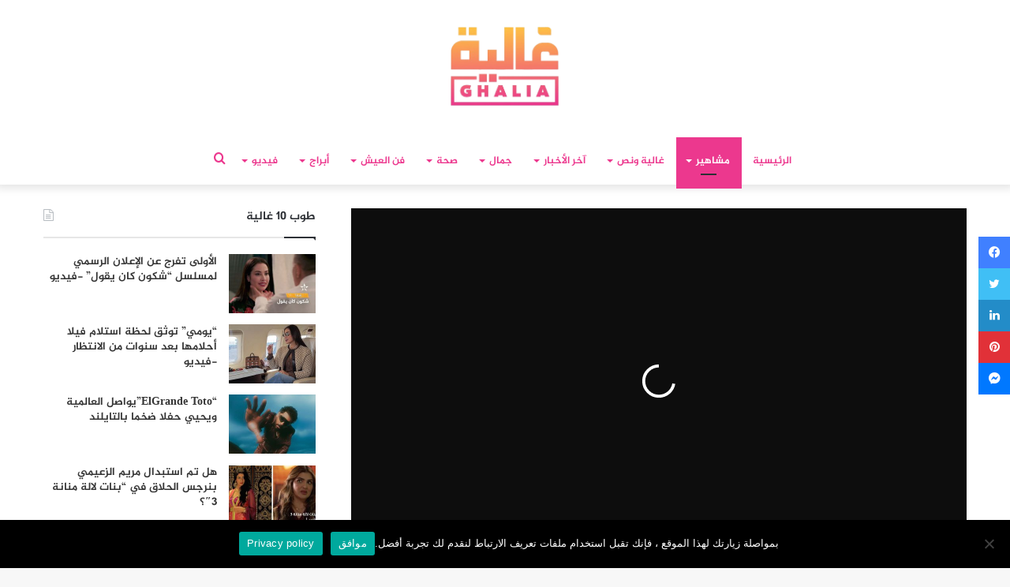

--- FILE ---
content_type: text/html; charset=UTF-8
request_url: https://ralia.lesiteinfo.com/celebrites/%D8%A5%D9%83%D8%B1%D8%A7%D9%85-%D8%A7%D9%84%D8%B9%D8%A8%D8%AF%D9%8A%D8%A9-%D8%AA%D9%83%D8%B4%D9%81-%D9%85%D9%88%D8%B9%D8%AF-%D8%A5%D8%B7%D9%84%D8%A7%D9%82-%D8%A2%D8%AE%D8%B1-%D8%A3%D8%B9%D9%85%D8%A7-60648.html
body_size: 37695
content:
<!DOCTYPE html>
<html dir="rtl" lang="ar" class="" data-skin="light">
<head>
	<meta charset="UTF-8" />
	<link rel="profile" href="https://gmpg.org/xfn/11" />
	<link rel="pingback" href="https://ralia.lesiteinfo.com/xmlrpc.php" />
	<!--  Category DFP -->
	
<script>
    googletag.pubads().setTargeting("ghaliacat", "");
    googletag.pubads().setTargeting("versions", "ralia");
</script>
<script>googletag.pubads().setTargeting("hyperlien","60648");</script>
<script>googletag.pubads().setTargeting("permalinks","https://ralia.lesiteinfo.com/celebrites/%d8%a5%d9%83%d8%b1%d8%a7%d9%85-%d8%a7%d9%84%d8%b9%d8%a8%d8%af%d9%8a%d8%a9-%d8%aa%d9%83%d8%b4%d9%81-%d9%85%d9%88%d8%b9%d8%af-%d8%a5%d8%b7%d9%84%d8%a7%d9%82-%d8%a2%d8%ae%d8%b1-%d8%a3%d8%b9%d9%85%d8%a7-60648.html");</script>
<script>googletag.pubads().setTargeting("categorys","مشاهير");</script>
<!--  End Category DFP -->
	
<meta http-equiv='x-dns-prefetch-control' content='on'>
<link rel='dns-prefetch' href='//cdnjs.cloudflare.com' />
<link rel='dns-prefetch' href='//ajax.googleapis.com' />
<link rel='dns-prefetch' href='//fonts.googleapis.com' />
<link rel='dns-prefetch' href='//fonts.gstatic.com' />
<link rel='dns-prefetch' href='//s.gravatar.com' />
<link rel='dns-prefetch' href='//www.google-analytics.com' />
<link rel='preload' as='image' href='https://ralia.lesiteinfo.com/wp-content/uploads/2025/11/ralia.png'>
<link rel='preload' as='image' href='https://ralia.lesiteinfo.com/wp-content/uploads/2020/06/ikram-2-780x400.jpg'>
<link rel='preload' as='font' href='https://ralia.lesiteinfo.com/wp-content/themes/Ghalia/assets/fonts/tielabs-fonticon/tielabs-fonticon.woff' type='font/woff' crossorigin='anonymous' />
<link rel='preload' as='font' href='https://ralia.lesiteinfo.com/wp-content/themes/Ghalia/assets/fonts/fontawesome/fa-solid-900.woff2' type='font/woff2' crossorigin='anonymous' />
<link rel='preload' as='font' href='https://ralia.lesiteinfo.com/wp-content/themes/Ghalia/assets/fonts/fontawesome/fa-brands-400.woff2' type='font/woff2' crossorigin='anonymous' />
<link rel='preload' as='font' href='https://ralia.lesiteinfo.com/wp-content/themes/Ghalia/assets/fonts/fontawesome/fa-regular-400.woff2' type='font/woff2' crossorigin='anonymous' />
<meta name='robots' content='index, follow, max-image-preview:large, max-snippet:-1, max-video-preview:-1' />
	<style>img:is([sizes="auto" i], [sizes^="auto," i]) { contain-intrinsic-size: 3000px 1500px }</style>
	
	<!-- This site is optimized with the Yoast SEO Premium plugin v25.2 (Yoast SEO v25.2) - https://yoast.com/wordpress/plugins/seo/ -->
	<title>إكرام العبدية تكشف موعد إطلاق آخر أعمالها -صورة</title>
	<meta name="description" content="إكرام العبدية تكشف موعد إطلاق آخر أعمالها -صورة" />
	<link rel="canonical" href="https://ralia.lesiteinfo.com/celebrites/إكرام-العبدية-تكشف-موعد-إطلاق-آخر-أعما-60648.html" />
	<meta property="og:locale" content="ar_AR" />
	<meta property="og:type" content="article" />
	<meta property="og:title" content="إكرام العبدية تكشف موعد إطلاق آخر أعمالها -صورة" />
	<meta property="og:description" content="إكرام العبدية تكشف موعد إطلاق آخر أعمالها -صورة" />
	<meta property="og:url" content="https://ralia.lesiteinfo.com/celebrites/إكرام-العبدية-تكشف-موعد-إطلاق-آخر-أعما-60648.html" />
	<meta property="og:site_name" content="لكل غالية • Ralia" />
	<meta property="article:publisher" content="https://www.facebook.com/ghaliamag/" />
	<meta property="article:published_time" content="2020-12-25T15:00:08+00:00" />
	<meta property="og:image" content="https://i0.wp.com/ralia.lesiteinfo.com/wp-content/uploads/2020/06/ikram-2.jpg?fit=800%2C400&ssl=1" />
	<meta property="og:image:width" content="800" />
	<meta property="og:image:height" content="400" />
	<meta property="og:image:type" content="image/jpeg" />
	<meta name="author" content="أمال الزروالي" />
	<meta name="twitter:card" content="summary_large_image" />
	<meta name="twitter:label1" content="كُتب بواسطة" />
	<meta name="twitter:data1" content="أمال الزروالي" />
	<script type="application/ld+json" class="yoast-schema-graph">{"@context":"https://schema.org","@graph":[{"@type":"Article","@id":"https://ralia.lesiteinfo.com/celebrites/%d8%a5%d9%83%d8%b1%d8%a7%d9%85-%d8%a7%d9%84%d8%b9%d8%a8%d8%af%d9%8a%d8%a9-%d8%aa%d9%83%d8%b4%d9%81-%d9%85%d9%88%d8%b9%d8%af-%d8%a5%d8%b7%d9%84%d8%a7%d9%82-%d8%a2%d8%ae%d8%b1-%d8%a3%d8%b9%d9%85%d8%a7-60648.html#article","isPartOf":{"@id":"https://ralia.lesiteinfo.com/celebrites/%d8%a5%d9%83%d8%b1%d8%a7%d9%85-%d8%a7%d9%84%d8%b9%d8%a8%d8%af%d9%8a%d8%a9-%d8%aa%d9%83%d8%b4%d9%81-%d9%85%d9%88%d8%b9%d8%af-%d8%a5%d8%b7%d9%84%d8%a7%d9%82-%d8%a2%d8%ae%d8%b1-%d8%a3%d8%b9%d9%85%d8%a7-60648.html"},"author":{"name":"أمال الزروالي","@id":"https://ralia.lesiteinfo.com/#/schema/person/c9df0b82c3e1703dea1389c7727cd95c"},"headline":"إكرام العبدية تكشف موعد إطلاق آخر أعمالها -صورة","datePublished":"2020-12-25T15:00:08+00:00","mainEntityOfPage":{"@id":"https://ralia.lesiteinfo.com/celebrites/%d8%a5%d9%83%d8%b1%d8%a7%d9%85-%d8%a7%d9%84%d8%b9%d8%a8%d8%af%d9%8a%d8%a9-%d8%aa%d9%83%d8%b4%d9%81-%d9%85%d9%88%d8%b9%d8%af-%d8%a5%d8%b7%d9%84%d8%a7%d9%82-%d8%a2%d8%ae%d8%b1-%d8%a3%d8%b9%d9%85%d8%a7-60648.html"},"wordCount":26,"publisher":{"@id":"https://ralia.lesiteinfo.com/#organization"},"image":{"@id":"https://ralia.lesiteinfo.com/celebrites/%d8%a5%d9%83%d8%b1%d8%a7%d9%85-%d8%a7%d9%84%d8%b9%d8%a8%d8%af%d9%8a%d8%a9-%d8%aa%d9%83%d8%b4%d9%81-%d9%85%d9%88%d8%b9%d8%af-%d8%a5%d8%b7%d9%84%d8%a7%d9%82-%d8%a2%d8%ae%d8%b1-%d8%a3%d8%b9%d9%85%d8%a7-60648.html#primaryimage"},"thumbnailUrl":"https://ralia.lesiteinfo.com/wp-content/uploads/2020/06/ikram-2.jpg","keywords":["أخبار الفنانين","أخبار المشاهير","إكرام العبدية","اخبار المشاهير","العبدية","الواجهة","مجلة غالية","مشاهير","مشاهير العالم","مشاهير مغاربة","مولات البندير"],"articleSection":["مشاهير"],"inLanguage":"ar","copyrightYear":"2020","copyrightHolder":{"@id":"https://ralia.lesiteinfo.com/#organization"}},{"@type":"WebPage","@id":"https://ralia.lesiteinfo.com/celebrites/%d8%a5%d9%83%d8%b1%d8%a7%d9%85-%d8%a7%d9%84%d8%b9%d8%a8%d8%af%d9%8a%d8%a9-%d8%aa%d9%83%d8%b4%d9%81-%d9%85%d9%88%d8%b9%d8%af-%d8%a5%d8%b7%d9%84%d8%a7%d9%82-%d8%a2%d8%ae%d8%b1-%d8%a3%d8%b9%d9%85%d8%a7-60648.html","url":"https://ralia.lesiteinfo.com/celebrites/%d8%a5%d9%83%d8%b1%d8%a7%d9%85-%d8%a7%d9%84%d8%b9%d8%a8%d8%af%d9%8a%d8%a9-%d8%aa%d9%83%d8%b4%d9%81-%d9%85%d9%88%d8%b9%d8%af-%d8%a5%d8%b7%d9%84%d8%a7%d9%82-%d8%a2%d8%ae%d8%b1-%d8%a3%d8%b9%d9%85%d8%a7-60648.html","name":"إكرام العبدية تكشف موعد إطلاق آخر أعمالها -صورة","isPartOf":{"@id":"https://ralia.lesiteinfo.com/#website"},"primaryImageOfPage":{"@id":"https://ralia.lesiteinfo.com/celebrites/%d8%a5%d9%83%d8%b1%d8%a7%d9%85-%d8%a7%d9%84%d8%b9%d8%a8%d8%af%d9%8a%d8%a9-%d8%aa%d9%83%d8%b4%d9%81-%d9%85%d9%88%d8%b9%d8%af-%d8%a5%d8%b7%d9%84%d8%a7%d9%82-%d8%a2%d8%ae%d8%b1-%d8%a3%d8%b9%d9%85%d8%a7-60648.html#primaryimage"},"image":{"@id":"https://ralia.lesiteinfo.com/celebrites/%d8%a5%d9%83%d8%b1%d8%a7%d9%85-%d8%a7%d9%84%d8%b9%d8%a8%d8%af%d9%8a%d8%a9-%d8%aa%d9%83%d8%b4%d9%81-%d9%85%d9%88%d8%b9%d8%af-%d8%a5%d8%b7%d9%84%d8%a7%d9%82-%d8%a2%d8%ae%d8%b1-%d8%a3%d8%b9%d9%85%d8%a7-60648.html#primaryimage"},"thumbnailUrl":"https://ralia.lesiteinfo.com/wp-content/uploads/2020/06/ikram-2.jpg","datePublished":"2020-12-25T15:00:08+00:00","description":"إكرام العبدية تكشف موعد إطلاق آخر أعمالها -صورة","breadcrumb":{"@id":"https://ralia.lesiteinfo.com/celebrites/%d8%a5%d9%83%d8%b1%d8%a7%d9%85-%d8%a7%d9%84%d8%b9%d8%a8%d8%af%d9%8a%d8%a9-%d8%aa%d9%83%d8%b4%d9%81-%d9%85%d9%88%d8%b9%d8%af-%d8%a5%d8%b7%d9%84%d8%a7%d9%82-%d8%a2%d8%ae%d8%b1-%d8%a3%d8%b9%d9%85%d8%a7-60648.html#breadcrumb"},"inLanguage":"ar","potentialAction":[{"@type":"ReadAction","target":["https://ralia.lesiteinfo.com/celebrites/%d8%a5%d9%83%d8%b1%d8%a7%d9%85-%d8%a7%d9%84%d8%b9%d8%a8%d8%af%d9%8a%d8%a9-%d8%aa%d9%83%d8%b4%d9%81-%d9%85%d9%88%d8%b9%d8%af-%d8%a5%d8%b7%d9%84%d8%a7%d9%82-%d8%a2%d8%ae%d8%b1-%d8%a3%d8%b9%d9%85%d8%a7-60648.html"]}]},{"@type":"ImageObject","inLanguage":"ar","@id":"https://ralia.lesiteinfo.com/celebrites/%d8%a5%d9%83%d8%b1%d8%a7%d9%85-%d8%a7%d9%84%d8%b9%d8%a8%d8%af%d9%8a%d8%a9-%d8%aa%d9%83%d8%b4%d9%81-%d9%85%d9%88%d8%b9%d8%af-%d8%a5%d8%b7%d9%84%d8%a7%d9%82-%d8%a2%d8%ae%d8%b1-%d8%a3%d8%b9%d9%85%d8%a7-60648.html#primaryimage","url":"https://ralia.lesiteinfo.com/wp-content/uploads/2020/06/ikram-2.jpg","contentUrl":"https://ralia.lesiteinfo.com/wp-content/uploads/2020/06/ikram-2.jpg","width":800,"height":400},{"@type":"BreadcrumbList","@id":"https://ralia.lesiteinfo.com/celebrites/%d8%a5%d9%83%d8%b1%d8%a7%d9%85-%d8%a7%d9%84%d8%b9%d8%a8%d8%af%d9%8a%d8%a9-%d8%aa%d9%83%d8%b4%d9%81-%d9%85%d9%88%d8%b9%d8%af-%d8%a5%d8%b7%d9%84%d8%a7%d9%82-%d8%a2%d8%ae%d8%b1-%d8%a3%d8%b9%d9%85%d8%a7-60648.html#breadcrumb","itemListElement":[{"@type":"ListItem","position":1,"name":"Home","item":"https://ralia.lesiteinfo.com/"},{"@type":"ListItem","position":2,"name":"إكرام العبدية تكشف موعد إطلاق آخر أعمالها -صورة"}]},{"@type":"WebSite","@id":"https://ralia.lesiteinfo.com/#website","url":"https://ralia.lesiteinfo.com/","name":"لكل غالية • Ralia","description":"غالية.. موقع نسائي، يهتم بكل ما يتعلق بالموضة والجمال والصحة وأخبار الفنانين وكواليس الأعمال الفنية، بالإضافة إلى المواضيع التي تهم الأمهات والأسر المغربية .","publisher":{"@id":"https://ralia.lesiteinfo.com/#organization"},"potentialAction":[{"@type":"SearchAction","target":{"@type":"EntryPoint","urlTemplate":"https://ralia.lesiteinfo.com/?s={search_term_string}"},"query-input":{"@type":"PropertyValueSpecification","valueRequired":true,"valueName":"search_term_string"}}],"inLanguage":"ar"},{"@type":"Organization","@id":"https://ralia.lesiteinfo.com/#organization","name":"Horizon press","url":"https://ralia.lesiteinfo.com/","logo":{"@type":"ImageObject","inLanguage":"ar","@id":"https://ralia.lesiteinfo.com/#/schema/logo/image/","url":"https://i1.wp.com/ralia.lesiteinfo.com/wp-content/uploads/2022/02/horizon-press.png?fit=255%2C79&ssl=1","contentUrl":"https://i1.wp.com/ralia.lesiteinfo.com/wp-content/uploads/2022/02/horizon-press.png?fit=255%2C79&ssl=1","width":255,"height":79,"caption":"Horizon press"},"image":{"@id":"https://ralia.lesiteinfo.com/#/schema/logo/image/"},"sameAs":["https://www.facebook.com/ghaliamag/","https://www.instagram.com/ghaliamag/","https://www.youtube.com/channel/UCGjQypFnXvSA_WwUlouzxXA"]},{"@type":"Person","@id":"https://ralia.lesiteinfo.com/#/schema/person/c9df0b82c3e1703dea1389c7727cd95c","name":"أمال الزروالي","image":{"@type":"ImageObject","inLanguage":"ar","@id":"https://ralia.lesiteinfo.com/#/schema/person/image/","url":"https://secure.gravatar.com/avatar/7a4de0f706f432d0a8dcdef7efcc5566e95d75f6b5be75f7a0da4af360b91791?s=96&d=mm&r=g","contentUrl":"https://secure.gravatar.com/avatar/7a4de0f706f432d0a8dcdef7efcc5566e95d75f6b5be75f7a0da4af360b91791?s=96&d=mm&r=g","caption":"أمال الزروالي"},"url":"https://ralia.lesiteinfo.com/author/amal"}]}</script>
	<!-- / Yoast SEO Premium plugin. -->


<link rel='dns-prefetch' href='//www.fontstatic.com' />
<link rel='dns-prefetch' href='//www.googletagmanager.com' />
<link rel="alternate" type="application/rss+xml" title="لكل غالية • Ralia &laquo; الخلاصة" href="https://ralia.lesiteinfo.com/feed" />
<link rel="alternate" type="application/rss+xml" title="لكل غالية • Ralia &laquo; خلاصة التعليقات" href="https://ralia.lesiteinfo.com/comments/feed" />
<script type="text/javascript">
/* <![CDATA[ */
window._wpemojiSettings = {"baseUrl":"https:\/\/s.w.org\/images\/core\/emoji\/16.0.1\/72x72\/","ext":".png","svgUrl":"https:\/\/s.w.org\/images\/core\/emoji\/16.0.1\/svg\/","svgExt":".svg","source":{"concatemoji":"https:\/\/ralia.lesiteinfo.com\/wp-includes\/js\/wp-emoji-release.min.js?ver=6.8.3"}};
/*! This file is auto-generated */
!function(s,n){var o,i,e;function c(e){try{var t={supportTests:e,timestamp:(new Date).valueOf()};sessionStorage.setItem(o,JSON.stringify(t))}catch(e){}}function p(e,t,n){e.clearRect(0,0,e.canvas.width,e.canvas.height),e.fillText(t,0,0);var t=new Uint32Array(e.getImageData(0,0,e.canvas.width,e.canvas.height).data),a=(e.clearRect(0,0,e.canvas.width,e.canvas.height),e.fillText(n,0,0),new Uint32Array(e.getImageData(0,0,e.canvas.width,e.canvas.height).data));return t.every(function(e,t){return e===a[t]})}function u(e,t){e.clearRect(0,0,e.canvas.width,e.canvas.height),e.fillText(t,0,0);for(var n=e.getImageData(16,16,1,1),a=0;a<n.data.length;a++)if(0!==n.data[a])return!1;return!0}function f(e,t,n,a){switch(t){case"flag":return n(e,"\ud83c\udff3\ufe0f\u200d\u26a7\ufe0f","\ud83c\udff3\ufe0f\u200b\u26a7\ufe0f")?!1:!n(e,"\ud83c\udde8\ud83c\uddf6","\ud83c\udde8\u200b\ud83c\uddf6")&&!n(e,"\ud83c\udff4\udb40\udc67\udb40\udc62\udb40\udc65\udb40\udc6e\udb40\udc67\udb40\udc7f","\ud83c\udff4\u200b\udb40\udc67\u200b\udb40\udc62\u200b\udb40\udc65\u200b\udb40\udc6e\u200b\udb40\udc67\u200b\udb40\udc7f");case"emoji":return!a(e,"\ud83e\udedf")}return!1}function g(e,t,n,a){var r="undefined"!=typeof WorkerGlobalScope&&self instanceof WorkerGlobalScope?new OffscreenCanvas(300,150):s.createElement("canvas"),o=r.getContext("2d",{willReadFrequently:!0}),i=(o.textBaseline="top",o.font="600 32px Arial",{});return e.forEach(function(e){i[e]=t(o,e,n,a)}),i}function t(e){var t=s.createElement("script");t.src=e,t.defer=!0,s.head.appendChild(t)}"undefined"!=typeof Promise&&(o="wpEmojiSettingsSupports",i=["flag","emoji"],n.supports={everything:!0,everythingExceptFlag:!0},e=new Promise(function(e){s.addEventListener("DOMContentLoaded",e,{once:!0})}),new Promise(function(t){var n=function(){try{var e=JSON.parse(sessionStorage.getItem(o));if("object"==typeof e&&"number"==typeof e.timestamp&&(new Date).valueOf()<e.timestamp+604800&&"object"==typeof e.supportTests)return e.supportTests}catch(e){}return null}();if(!n){if("undefined"!=typeof Worker&&"undefined"!=typeof OffscreenCanvas&&"undefined"!=typeof URL&&URL.createObjectURL&&"undefined"!=typeof Blob)try{var e="postMessage("+g.toString()+"("+[JSON.stringify(i),f.toString(),p.toString(),u.toString()].join(",")+"));",a=new Blob([e],{type:"text/javascript"}),r=new Worker(URL.createObjectURL(a),{name:"wpTestEmojiSupports"});return void(r.onmessage=function(e){c(n=e.data),r.terminate(),t(n)})}catch(e){}c(n=g(i,f,p,u))}t(n)}).then(function(e){for(var t in e)n.supports[t]=e[t],n.supports.everything=n.supports.everything&&n.supports[t],"flag"!==t&&(n.supports.everythingExceptFlag=n.supports.everythingExceptFlag&&n.supports[t]);n.supports.everythingExceptFlag=n.supports.everythingExceptFlag&&!n.supports.flag,n.DOMReady=!1,n.readyCallback=function(){n.DOMReady=!0}}).then(function(){return e}).then(function(){var e;n.supports.everything||(n.readyCallback(),(e=n.source||{}).concatemoji?t(e.concatemoji):e.wpemoji&&e.twemoji&&(t(e.twemoji),t(e.wpemoji)))}))}((window,document),window._wpemojiSettings);
/* ]]> */
</script>
<link rel='stylesheet' id='jazeera-css' href='https://www.fontstatic.com/f=jazeera?ver=6.8.3' type='text/css' media='all' />
<style id='wp-emoji-styles-inline-css' type='text/css'>

	img.wp-smiley, img.emoji {
		display: inline !important;
		border: none !important;
		box-shadow: none !important;
		height: 1em !important;
		width: 1em !important;
		margin: 0 0.07em !important;
		vertical-align: -0.1em !important;
		background: none !important;
		padding: 0 !important;
	}
</style>
<style id='classic-theme-styles-inline-css' type='text/css'>
/*! This file is auto-generated */
.wp-block-button__link{color:#fff;background-color:#32373c;border-radius:9999px;box-shadow:none;text-decoration:none;padding:calc(.667em + 2px) calc(1.333em + 2px);font-size:1.125em}.wp-block-file__button{background:#32373c;color:#fff;text-decoration:none}
</style>
<style id='global-styles-inline-css' type='text/css'>
:root{--wp--preset--aspect-ratio--square: 1;--wp--preset--aspect-ratio--4-3: 4/3;--wp--preset--aspect-ratio--3-4: 3/4;--wp--preset--aspect-ratio--3-2: 3/2;--wp--preset--aspect-ratio--2-3: 2/3;--wp--preset--aspect-ratio--16-9: 16/9;--wp--preset--aspect-ratio--9-16: 9/16;--wp--preset--color--black: #000000;--wp--preset--color--cyan-bluish-gray: #abb8c3;--wp--preset--color--white: #ffffff;--wp--preset--color--pale-pink: #f78da7;--wp--preset--color--vivid-red: #cf2e2e;--wp--preset--color--luminous-vivid-orange: #ff6900;--wp--preset--color--luminous-vivid-amber: #fcb900;--wp--preset--color--light-green-cyan: #7bdcb5;--wp--preset--color--vivid-green-cyan: #00d084;--wp--preset--color--pale-cyan-blue: #8ed1fc;--wp--preset--color--vivid-cyan-blue: #0693e3;--wp--preset--color--vivid-purple: #9b51e0;--wp--preset--gradient--vivid-cyan-blue-to-vivid-purple: linear-gradient(135deg,rgba(6,147,227,1) 0%,rgb(155,81,224) 100%);--wp--preset--gradient--light-green-cyan-to-vivid-green-cyan: linear-gradient(135deg,rgb(122,220,180) 0%,rgb(0,208,130) 100%);--wp--preset--gradient--luminous-vivid-amber-to-luminous-vivid-orange: linear-gradient(135deg,rgba(252,185,0,1) 0%,rgba(255,105,0,1) 100%);--wp--preset--gradient--luminous-vivid-orange-to-vivid-red: linear-gradient(135deg,rgba(255,105,0,1) 0%,rgb(207,46,46) 100%);--wp--preset--gradient--very-light-gray-to-cyan-bluish-gray: linear-gradient(135deg,rgb(238,238,238) 0%,rgb(169,184,195) 100%);--wp--preset--gradient--cool-to-warm-spectrum: linear-gradient(135deg,rgb(74,234,220) 0%,rgb(151,120,209) 20%,rgb(207,42,186) 40%,rgb(238,44,130) 60%,rgb(251,105,98) 80%,rgb(254,248,76) 100%);--wp--preset--gradient--blush-light-purple: linear-gradient(135deg,rgb(255,206,236) 0%,rgb(152,150,240) 100%);--wp--preset--gradient--blush-bordeaux: linear-gradient(135deg,rgb(254,205,165) 0%,rgb(254,45,45) 50%,rgb(107,0,62) 100%);--wp--preset--gradient--luminous-dusk: linear-gradient(135deg,rgb(255,203,112) 0%,rgb(199,81,192) 50%,rgb(65,88,208) 100%);--wp--preset--gradient--pale-ocean: linear-gradient(135deg,rgb(255,245,203) 0%,rgb(182,227,212) 50%,rgb(51,167,181) 100%);--wp--preset--gradient--electric-grass: linear-gradient(135deg,rgb(202,248,128) 0%,rgb(113,206,126) 100%);--wp--preset--gradient--midnight: linear-gradient(135deg,rgb(2,3,129) 0%,rgb(40,116,252) 100%);--wp--preset--font-size--small: 13px;--wp--preset--font-size--medium: 20px;--wp--preset--font-size--large: 36px;--wp--preset--font-size--x-large: 42px;--wp--preset--spacing--20: 0.44rem;--wp--preset--spacing--30: 0.67rem;--wp--preset--spacing--40: 1rem;--wp--preset--spacing--50: 1.5rem;--wp--preset--spacing--60: 2.25rem;--wp--preset--spacing--70: 3.38rem;--wp--preset--spacing--80: 5.06rem;--wp--preset--shadow--natural: 6px 6px 9px rgba(0, 0, 0, 0.2);--wp--preset--shadow--deep: 12px 12px 50px rgba(0, 0, 0, 0.4);--wp--preset--shadow--sharp: 6px 6px 0px rgba(0, 0, 0, 0.2);--wp--preset--shadow--outlined: 6px 6px 0px -3px rgba(255, 255, 255, 1), 6px 6px rgba(0, 0, 0, 1);--wp--preset--shadow--crisp: 6px 6px 0px rgba(0, 0, 0, 1);}:where(.is-layout-flex){gap: 0.5em;}:where(.is-layout-grid){gap: 0.5em;}body .is-layout-flex{display: flex;}.is-layout-flex{flex-wrap: wrap;align-items: center;}.is-layout-flex > :is(*, div){margin: 0;}body .is-layout-grid{display: grid;}.is-layout-grid > :is(*, div){margin: 0;}:where(.wp-block-columns.is-layout-flex){gap: 2em;}:where(.wp-block-columns.is-layout-grid){gap: 2em;}:where(.wp-block-post-template.is-layout-flex){gap: 1.25em;}:where(.wp-block-post-template.is-layout-grid){gap: 1.25em;}.has-black-color{color: var(--wp--preset--color--black) !important;}.has-cyan-bluish-gray-color{color: var(--wp--preset--color--cyan-bluish-gray) !important;}.has-white-color{color: var(--wp--preset--color--white) !important;}.has-pale-pink-color{color: var(--wp--preset--color--pale-pink) !important;}.has-vivid-red-color{color: var(--wp--preset--color--vivid-red) !important;}.has-luminous-vivid-orange-color{color: var(--wp--preset--color--luminous-vivid-orange) !important;}.has-luminous-vivid-amber-color{color: var(--wp--preset--color--luminous-vivid-amber) !important;}.has-light-green-cyan-color{color: var(--wp--preset--color--light-green-cyan) !important;}.has-vivid-green-cyan-color{color: var(--wp--preset--color--vivid-green-cyan) !important;}.has-pale-cyan-blue-color{color: var(--wp--preset--color--pale-cyan-blue) !important;}.has-vivid-cyan-blue-color{color: var(--wp--preset--color--vivid-cyan-blue) !important;}.has-vivid-purple-color{color: var(--wp--preset--color--vivid-purple) !important;}.has-black-background-color{background-color: var(--wp--preset--color--black) !important;}.has-cyan-bluish-gray-background-color{background-color: var(--wp--preset--color--cyan-bluish-gray) !important;}.has-white-background-color{background-color: var(--wp--preset--color--white) !important;}.has-pale-pink-background-color{background-color: var(--wp--preset--color--pale-pink) !important;}.has-vivid-red-background-color{background-color: var(--wp--preset--color--vivid-red) !important;}.has-luminous-vivid-orange-background-color{background-color: var(--wp--preset--color--luminous-vivid-orange) !important;}.has-luminous-vivid-amber-background-color{background-color: var(--wp--preset--color--luminous-vivid-amber) !important;}.has-light-green-cyan-background-color{background-color: var(--wp--preset--color--light-green-cyan) !important;}.has-vivid-green-cyan-background-color{background-color: var(--wp--preset--color--vivid-green-cyan) !important;}.has-pale-cyan-blue-background-color{background-color: var(--wp--preset--color--pale-cyan-blue) !important;}.has-vivid-cyan-blue-background-color{background-color: var(--wp--preset--color--vivid-cyan-blue) !important;}.has-vivid-purple-background-color{background-color: var(--wp--preset--color--vivid-purple) !important;}.has-black-border-color{border-color: var(--wp--preset--color--black) !important;}.has-cyan-bluish-gray-border-color{border-color: var(--wp--preset--color--cyan-bluish-gray) !important;}.has-white-border-color{border-color: var(--wp--preset--color--white) !important;}.has-pale-pink-border-color{border-color: var(--wp--preset--color--pale-pink) !important;}.has-vivid-red-border-color{border-color: var(--wp--preset--color--vivid-red) !important;}.has-luminous-vivid-orange-border-color{border-color: var(--wp--preset--color--luminous-vivid-orange) !important;}.has-luminous-vivid-amber-border-color{border-color: var(--wp--preset--color--luminous-vivid-amber) !important;}.has-light-green-cyan-border-color{border-color: var(--wp--preset--color--light-green-cyan) !important;}.has-vivid-green-cyan-border-color{border-color: var(--wp--preset--color--vivid-green-cyan) !important;}.has-pale-cyan-blue-border-color{border-color: var(--wp--preset--color--pale-cyan-blue) !important;}.has-vivid-cyan-blue-border-color{border-color: var(--wp--preset--color--vivid-cyan-blue) !important;}.has-vivid-purple-border-color{border-color: var(--wp--preset--color--vivid-purple) !important;}.has-vivid-cyan-blue-to-vivid-purple-gradient-background{background: var(--wp--preset--gradient--vivid-cyan-blue-to-vivid-purple) !important;}.has-light-green-cyan-to-vivid-green-cyan-gradient-background{background: var(--wp--preset--gradient--light-green-cyan-to-vivid-green-cyan) !important;}.has-luminous-vivid-amber-to-luminous-vivid-orange-gradient-background{background: var(--wp--preset--gradient--luminous-vivid-amber-to-luminous-vivid-orange) !important;}.has-luminous-vivid-orange-to-vivid-red-gradient-background{background: var(--wp--preset--gradient--luminous-vivid-orange-to-vivid-red) !important;}.has-very-light-gray-to-cyan-bluish-gray-gradient-background{background: var(--wp--preset--gradient--very-light-gray-to-cyan-bluish-gray) !important;}.has-cool-to-warm-spectrum-gradient-background{background: var(--wp--preset--gradient--cool-to-warm-spectrum) !important;}.has-blush-light-purple-gradient-background{background: var(--wp--preset--gradient--blush-light-purple) !important;}.has-blush-bordeaux-gradient-background{background: var(--wp--preset--gradient--blush-bordeaux) !important;}.has-luminous-dusk-gradient-background{background: var(--wp--preset--gradient--luminous-dusk) !important;}.has-pale-ocean-gradient-background{background: var(--wp--preset--gradient--pale-ocean) !important;}.has-electric-grass-gradient-background{background: var(--wp--preset--gradient--electric-grass) !important;}.has-midnight-gradient-background{background: var(--wp--preset--gradient--midnight) !important;}.has-small-font-size{font-size: var(--wp--preset--font-size--small) !important;}.has-medium-font-size{font-size: var(--wp--preset--font-size--medium) !important;}.has-large-font-size{font-size: var(--wp--preset--font-size--large) !important;}.has-x-large-font-size{font-size: var(--wp--preset--font-size--x-large) !important;}
:where(.wp-block-post-template.is-layout-flex){gap: 1.25em;}:where(.wp-block-post-template.is-layout-grid){gap: 1.25em;}
:where(.wp-block-columns.is-layout-flex){gap: 2em;}:where(.wp-block-columns.is-layout-grid){gap: 2em;}
:root :where(.wp-block-pullquote){font-size: 1.5em;line-height: 1.6;}
</style>
<link rel='stylesheet' id='cookie-notice-front-css' href='https://ralia.lesiteinfo.com/wp-content/plugins/cookie-notice/css/front.min.css?ver=2.5.11' type='text/css' media='all' />
<link rel='stylesheet' id='tie-css-base-css' href='https://ralia.lesiteinfo.com/wp-content/themes/Ghalia/assets/css/base.min.css?ver=5.0.7' type='text/css' media='all' />
<link rel='stylesheet' id='tie-css-styles-css' href='https://ralia.lesiteinfo.com/wp-content/themes/Ghalia/assets/css/style.min.css?ver=5.0.7' type='text/css' media='all' />
<link rel='stylesheet' id='tie-css-widgets-css' href='https://ralia.lesiteinfo.com/wp-content/themes/Ghalia/assets/css/widgets.min.css?ver=5.0.7' type='text/css' media='all' />
<link rel='stylesheet' id='tie-css-helpers-css' href='https://ralia.lesiteinfo.com/wp-content/themes/Ghalia/assets/css/helpers.min.css?ver=5.0.7' type='text/css' media='all' />
<link rel='stylesheet' id='tie-fontawesome5-css' href='https://ralia.lesiteinfo.com/wp-content/themes/Ghalia/assets/css/fontawesome.css?ver=5.0.7' type='text/css' media='all' />
<link rel='stylesheet' id='tie-css-ilightbox-css' href='https://ralia.lesiteinfo.com/wp-content/themes/Ghalia/assets/ilightbox/dark-skin/skin.css?ver=5.0.7' type='text/css' media='all' />
<link rel='stylesheet' id='tie-css-shortcodes-css' href='https://ralia.lesiteinfo.com/wp-content/themes/Ghalia/assets/css/plugins/shortcodes.min.css?ver=5.0.7' type='text/css' media='all' />
<link rel='stylesheet' id='tie-css-single-css' href='https://ralia.lesiteinfo.com/wp-content/themes/Ghalia/assets/css/single.min.css?ver=5.0.7' type='text/css' media='all' />
<link rel='stylesheet' id='tie-css-print-css' href='https://ralia.lesiteinfo.com/wp-content/themes/Ghalia/assets/css/print.css?ver=5.0.7' type='text/css' media='print' />
<style id='tie-css-print-inline-css' type='text/css'>
body{font-family: jazeera;}.logo-text,h1,h2,h3,h4,h5,h6,.the-subtitle{font-family: jazeera;}#main-nav .main-menu > ul > li > a{font-family: jazeera;}blockquote p{font-family: jazeera;}.brand-title,a:hover,.tie-popup-search-submit,#logo.text-logo a,.theme-header nav .components #search-submit:hover,.theme-header .header-nav .components > li:hover > a,.theme-header .header-nav .components li a:hover,.main-menu ul.cats-vertical li a.is-active,.main-menu ul.cats-vertical li a:hover,.main-nav li.mega-menu .post-meta a:hover,.main-nav li.mega-menu .post-box-title a:hover,.search-in-main-nav.autocomplete-suggestions a:hover,#main-nav .menu ul li:hover > a,#main-nav .menu ul li.current-menu-item:not(.mega-link-column) > a,.top-nav .menu li:hover > a,.top-nav .menu > .tie-current-menu > a,.search-in-top-nav.autocomplete-suggestions .post-title a:hover,div.mag-box .mag-box-options .mag-box-filter-links a.active,.mag-box-filter-links .flexMenu-viewMore:hover > a,.stars-rating-active,body .tabs.tabs .active > a,.video-play-icon,.spinner-circle:after,#go-to-content:hover,.comment-list .comment-author .fn,.commentlist .comment-author .fn,blockquote::before,blockquote cite,blockquote.quote-simple p,.multiple-post-pages a:hover,#story-index li .is-current,.latest-tweets-widget .twitter-icon-wrap span,.wide-slider-nav-wrapper .slide,.wide-next-prev-slider-wrapper .tie-slider-nav li:hover span,.review-final-score h3,#mobile-menu-icon:hover .menu-text,.entry a,.entry .post-bottom-meta a:hover,.comment-list .comment-content a,q a,blockquote a,.widget.tie-weather-widget .icon-basecloud-bg:after,.site-footer a:hover,.site-footer .stars-rating-active,.site-footer .twitter-icon-wrap span,.site-info a:hover{color: #ec388e;}#instagram-link a:hover{color: #ec388e !important;border-color: #ec388e !important;}#theme-header #main-nav .spinner-circle:after{color: #ec388e;}[type='submit'],.button,.generic-button a,.generic-button button,.theme-header .header-nav .comp-sub-menu a.button.guest-btn:hover,.theme-header .header-nav .comp-sub-menu a.checkout-button,nav.main-nav .menu > li.tie-current-menu > a,nav.main-nav .menu > li:hover > a,.main-menu .mega-links-head:after,.main-nav .mega-menu.mega-cat .cats-horizontal li a.is-active,#mobile-menu-icon:hover .nav-icon,#mobile-menu-icon:hover .nav-icon:before,#mobile-menu-icon:hover .nav-icon:after,.search-in-main-nav.autocomplete-suggestions a.button,.search-in-top-nav.autocomplete-suggestions a.button,.spinner > div,.post-cat,.pages-numbers li.current span,.multiple-post-pages > span,#tie-wrapper .mejs-container .mejs-controls,.mag-box-filter-links a:hover,.slider-arrow-nav a:not(.pagination-disabled):hover,.comment-list .reply a:hover,.commentlist .reply a:hover,#reading-position-indicator,#story-index-icon,.videos-block .playlist-title,.review-percentage .review-item span span,.tie-slick-dots li.slick-active button,.tie-slick-dots li button:hover,.digital-rating-static,.timeline-widget li a:hover .date:before,#wp-calendar #today,.posts-list-counter li:before,.cat-counter a + span,.tie-slider-nav li span:hover,.fullwidth-area .widget_tag_cloud .tagcloud a:hover,.magazine2:not(.block-head-4) .dark-widgetized-area ul.tabs a:hover,.magazine2:not(.block-head-4) .dark-widgetized-area ul.tabs .active a,.magazine1 .dark-widgetized-area ul.tabs a:hover,.magazine1 .dark-widgetized-area ul.tabs .active a,.block-head-4.magazine2 .dark-widgetized-area .tabs.tabs .active a,.block-head-4.magazine2 .dark-widgetized-area .tabs > .active a:before,.block-head-4.magazine2 .dark-widgetized-area .tabs > .active a:after,.demo_store,.demo #logo:after,.demo #sticky-logo:after,.widget.tie-weather-widget,span.video-close-btn:hover,#go-to-top,.latest-tweets-widget .slider-links .button:not(:hover){background-color: #ec388e;color: #FFFFFF;}.tie-weather-widget .widget-title .the-subtitle,.block-head-4.magazine2 #footer .tabs .active a:hover{color: #FFFFFF;}pre,code,.pages-numbers li.current span,.theme-header .header-nav .comp-sub-menu a.button.guest-btn:hover,.multiple-post-pages > span,.post-content-slideshow .tie-slider-nav li span:hover,#tie-body .tie-slider-nav li > span:hover,.slider-arrow-nav a:not(.pagination-disabled):hover,.main-nav .mega-menu.mega-cat .cats-horizontal li a.is-active,.main-nav .mega-menu.mega-cat .cats-horizontal li a:hover,.main-menu .menu > li > .menu-sub-content{border-color: #ec388e;}.main-menu .menu > li.tie-current-menu{border-bottom-color: #ec388e;}.top-nav .menu li.tie-current-menu > a:before,.top-nav .menu li.menu-item-has-children:hover > a:before{border-top-color: #ec388e;}.main-nav .main-menu .menu > li.tie-current-menu > a:before,.main-nav .main-menu .menu > li:hover > a:before{border-top-color: #FFFFFF;}header.main-nav-light .main-nav .menu-item-has-children li:hover > a:before,header.main-nav-light .main-nav .mega-menu li:hover > a:before{border-left-color: #ec388e;}.rtl header.main-nav-light .main-nav .menu-item-has-children li:hover > a:before,.rtl header.main-nav-light .main-nav .mega-menu li:hover > a:before{border-right-color: #ec388e;border-left-color: transparent;}.top-nav ul.menu li .menu-item-has-children:hover > a:before{border-top-color: transparent;border-left-color: #ec388e;}.rtl .top-nav ul.menu li .menu-item-has-children:hover > a:before{border-left-color: transparent;border-right-color: #ec388e;}::-moz-selection{background-color: #ec388e;color: #FFFFFF;}::selection{background-color: #ec388e;color: #FFFFFF;}circle.circle_bar{stroke: #ec388e;}#reading-position-indicator{box-shadow: 0 0 10px rgba( 236,56,142,0.7);}#logo.text-logo a:hover,.entry a:hover,.comment-list .comment-content a:hover,.block-head-4.magazine2 .site-footer .tabs li a:hover,q a:hover,blockquote a:hover{color: #ba065c;}.button:hover,input[type='submit']:hover,.generic-button a:hover,.generic-button button:hover,a.post-cat:hover,.site-footer .button:hover,.site-footer [type='submit']:hover,.search-in-main-nav.autocomplete-suggestions a.button:hover,.search-in-top-nav.autocomplete-suggestions a.button:hover,.theme-header .header-nav .comp-sub-menu a.checkout-button:hover{background-color: #ba065c;color: #FFFFFF;}.theme-header .header-nav .comp-sub-menu a.checkout-button:not(:hover),.entry a.button{color: #FFFFFF;}#story-index.is-compact .story-index-content{background-color: #ec388e;}#story-index.is-compact .story-index-content a,#story-index.is-compact .story-index-content .is-current{color: #FFFFFF;}#top-nav a{color: #FFFFFF;}#top-nav .tie-current-menu > a:before,#top-nav .menu .menu-item-has-children:hover > a:before{border-top-color: #FFFFFF !important;}#top-nav .menu li .menu-item-has-children:hover > a:before{border-top-color: transparent !important;border-left-color: #FFFFFF !important;}.rtl #top-nav .menu li .menu-item-has-children:hover > a:before{border-left-color: transparent !important;border-right-color: #FFFFFF !important;}#tie-body .mag-box-title h3 a,#tie-body .block-more-button{color: #ec388e;}#tie-body .mag-box-title h3 a:hover,#tie-body .block-more-button:hover{color: #ba065c;}#tie-body .mag-box-title{color: #ec388e;}#tie-body .mag-box-title:before{border-top-color: #ec388e;}#tie-body .mag-box-title:after,#tie-body #footer .widget-title:after{background-color: #ec388e;}.brand-title,a:hover,.tie-popup-search-submit,#logo.text-logo a,.theme-header nav .components #search-submit:hover,.theme-header .header-nav .components > li:hover > a,.theme-header .header-nav .components li a:hover,.main-menu ul.cats-vertical li a.is-active,.main-menu ul.cats-vertical li a:hover,.main-nav li.mega-menu .post-meta a:hover,.main-nav li.mega-menu .post-box-title a:hover,.search-in-main-nav.autocomplete-suggestions a:hover,#main-nav .menu ul li:hover > a,#main-nav .menu ul li.current-menu-item:not(.mega-link-column) > a,.top-nav .menu li:hover > a,.top-nav .menu > .tie-current-menu > a,.search-in-top-nav.autocomplete-suggestions .post-title a:hover,div.mag-box .mag-box-options .mag-box-filter-links a.active,.mag-box-filter-links .flexMenu-viewMore:hover > a,.stars-rating-active,body .tabs.tabs .active > a,.video-play-icon,.spinner-circle:after,#go-to-content:hover,.comment-list .comment-author .fn,.commentlist .comment-author .fn,blockquote::before,blockquote cite,blockquote.quote-simple p,.multiple-post-pages a:hover,#story-index li .is-current,.latest-tweets-widget .twitter-icon-wrap span,.wide-slider-nav-wrapper .slide,.wide-next-prev-slider-wrapper .tie-slider-nav li:hover span,.review-final-score h3,#mobile-menu-icon:hover .menu-text,.entry a,.entry .post-bottom-meta a:hover,.comment-list .comment-content a,q a,blockquote a,.widget.tie-weather-widget .icon-basecloud-bg:after,.site-footer a:hover,.site-footer .stars-rating-active,.site-footer .twitter-icon-wrap span,.site-info a:hover{color: #ec388e;}#instagram-link a:hover{color: #ec388e !important;border-color: #ec388e !important;}#theme-header #main-nav .spinner-circle:after{color: #ec388e;}[type='submit'],.button,.generic-button a,.generic-button button,.theme-header .header-nav .comp-sub-menu a.button.guest-btn:hover,.theme-header .header-nav .comp-sub-menu a.checkout-button,nav.main-nav .menu > li.tie-current-menu > a,nav.main-nav .menu > li:hover > a,.main-menu .mega-links-head:after,.main-nav .mega-menu.mega-cat .cats-horizontal li a.is-active,#mobile-menu-icon:hover .nav-icon,#mobile-menu-icon:hover .nav-icon:before,#mobile-menu-icon:hover .nav-icon:after,.search-in-main-nav.autocomplete-suggestions a.button,.search-in-top-nav.autocomplete-suggestions a.button,.spinner > div,.post-cat,.pages-numbers li.current span,.multiple-post-pages > span,#tie-wrapper .mejs-container .mejs-controls,.mag-box-filter-links a:hover,.slider-arrow-nav a:not(.pagination-disabled):hover,.comment-list .reply a:hover,.commentlist .reply a:hover,#reading-position-indicator,#story-index-icon,.videos-block .playlist-title,.review-percentage .review-item span span,.tie-slick-dots li.slick-active button,.tie-slick-dots li button:hover,.digital-rating-static,.timeline-widget li a:hover .date:before,#wp-calendar #today,.posts-list-counter li:before,.cat-counter a + span,.tie-slider-nav li span:hover,.fullwidth-area .widget_tag_cloud .tagcloud a:hover,.magazine2:not(.block-head-4) .dark-widgetized-area ul.tabs a:hover,.magazine2:not(.block-head-4) .dark-widgetized-area ul.tabs .active a,.magazine1 .dark-widgetized-area ul.tabs a:hover,.magazine1 .dark-widgetized-area ul.tabs .active a,.block-head-4.magazine2 .dark-widgetized-area .tabs.tabs .active a,.block-head-4.magazine2 .dark-widgetized-area .tabs > .active a:before,.block-head-4.magazine2 .dark-widgetized-area .tabs > .active a:after,.demo_store,.demo #logo:after,.demo #sticky-logo:after,.widget.tie-weather-widget,span.video-close-btn:hover,#go-to-top,.latest-tweets-widget .slider-links .button:not(:hover){background-color: #ec388e;color: #FFFFFF;}.tie-weather-widget .widget-title .the-subtitle,.block-head-4.magazine2 #footer .tabs .active a:hover{color: #FFFFFF;}pre,code,.pages-numbers li.current span,.theme-header .header-nav .comp-sub-menu a.button.guest-btn:hover,.multiple-post-pages > span,.post-content-slideshow .tie-slider-nav li span:hover,#tie-body .tie-slider-nav li > span:hover,.slider-arrow-nav a:not(.pagination-disabled):hover,.main-nav .mega-menu.mega-cat .cats-horizontal li a.is-active,.main-nav .mega-menu.mega-cat .cats-horizontal li a:hover,.main-menu .menu > li > .menu-sub-content{border-color: #ec388e;}.main-menu .menu > li.tie-current-menu{border-bottom-color: #ec388e;}.top-nav .menu li.tie-current-menu > a:before,.top-nav .menu li.menu-item-has-children:hover > a:before{border-top-color: #ec388e;}.main-nav .main-menu .menu > li.tie-current-menu > a:before,.main-nav .main-menu .menu > li:hover > a:before{border-top-color: #FFFFFF;}header.main-nav-light .main-nav .menu-item-has-children li:hover > a:before,header.main-nav-light .main-nav .mega-menu li:hover > a:before{border-left-color: #ec388e;}.rtl header.main-nav-light .main-nav .menu-item-has-children li:hover > a:before,.rtl header.main-nav-light .main-nav .mega-menu li:hover > a:before{border-right-color: #ec388e;border-left-color: transparent;}.top-nav ul.menu li .menu-item-has-children:hover > a:before{border-top-color: transparent;border-left-color: #ec388e;}.rtl .top-nav ul.menu li .menu-item-has-children:hover > a:before{border-left-color: transparent;border-right-color: #ec388e;}::-moz-selection{background-color: #ec388e;color: #FFFFFF;}::selection{background-color: #ec388e;color: #FFFFFF;}circle.circle_bar{stroke: #ec388e;}#reading-position-indicator{box-shadow: 0 0 10px rgba( 236,56,142,0.7);}#logo.text-logo a:hover,.entry a:hover,.comment-list .comment-content a:hover,.block-head-4.magazine2 .site-footer .tabs li a:hover,q a:hover,blockquote a:hover{color: #ba065c;}.button:hover,input[type='submit']:hover,.generic-button a:hover,.generic-button button:hover,a.post-cat:hover,.site-footer .button:hover,.site-footer [type='submit']:hover,.search-in-main-nav.autocomplete-suggestions a.button:hover,.search-in-top-nav.autocomplete-suggestions a.button:hover,.theme-header .header-nav .comp-sub-menu a.checkout-button:hover{background-color: #ba065c;color: #FFFFFF;}.theme-header .header-nav .comp-sub-menu a.checkout-button:not(:hover),.entry a.button{color: #FFFFFF;}#story-index.is-compact .story-index-content{background-color: #ec388e;}#story-index.is-compact .story-index-content a,#story-index.is-compact .story-index-content .is-current{color: #FFFFFF;}#top-nav a{color: #FFFFFF;}#top-nav .tie-current-menu > a:before,#top-nav .menu .menu-item-has-children:hover > a:before{border-top-color: #FFFFFF !important;}#top-nav .menu li .menu-item-has-children:hover > a:before{border-top-color: transparent !important;border-left-color: #FFFFFF !important;}.rtl #top-nav .menu li .menu-item-has-children:hover > a:before{border-left-color: transparent !important;border-right-color: #FFFFFF !important;}#tie-body .mag-box-title h3 a,#tie-body .block-more-button{color: #ec388e;}#tie-body .mag-box-title h3 a:hover,#tie-body .block-more-button:hover{color: #ba065c;}#tie-body .mag-box-title{color: #ec388e;}#tie-body .mag-box-title:before{border-top-color: #ec388e;}#tie-body .mag-box-title:after,#tie-body #footer .widget-title:after{background-color: #ec388e;}#top-nav,#top-nav .sub-menu,#top-nav .comp-sub-menu,#top-nav .ticker-content,#top-nav .ticker-swipe,.top-nav-boxed #top-nav .topbar-wrapper,.search-in-top-nav.autocomplete-suggestions,#top-nav .guest-btn:not(:hover){background-color : #ec388e;}#top-nav *,.search-in-top-nav.autocomplete-suggestions{border-color: rgba( 255,255,255,0.08);}#top-nav .icon-basecloud-bg:after{color: #ec388e;}#main-nav .main-menu-wrapper,#main-nav .menu-sub-content,#main-nav .comp-sub-menu,#main-nav .guest-btn:not(:hover),#main-nav ul.cats-vertical li a.is-active,#main-nav ul.cats-vertical li a:hover.search-in-main-nav.autocomplete-suggestions{background-color: #ffffff;}#main-nav{border-width: 0;}#theme-header #main-nav:not(.fixed-nav){bottom: 0;}#main-nav .icon-basecloud-bg:after{color: #ffffff;}#main-nav *,.search-in-main-nav.autocomplete-suggestions{border-color: rgba(0,0,0,0.07);}.main-nav-boxed #main-nav .main-menu-wrapper{border-width: 0;}#main-nav .menu li.menu-item-has-children > a:before,#main-nav .main-menu .mega-menu > a:before{border-top-color: #ec388e;}#main-nav .menu li .menu-item-has-children > a:before,#main-nav .mega-menu .menu-item-has-children > a:before{border-top-color: transparent;border-left-color: #ec388e;}.rtl #main-nav .menu li .menu-item-has-children > a:before,.rtl #main-nav .mega-menu .menu-item-has-children > a:before{border-left-color: transparent;border-right-color: #ec388e;}#main-nav a:not(:hover),#main-nav a.social-link:not(:hover) span,#main-nav .dropdown-social-icons li a span,.search-in-main-nav.autocomplete-suggestions a{color: #ec388e;}#main-nav .comp-sub-menu .button:hover,#main-nav .menu > li.tie-current-menu,#main-nav .menu > li > .menu-sub-content,#main-nav .cats-horizontal a.is-active,#main-nav .cats-horizontal a:hover{border-color: #ec388e;}#main-nav .menu > li.tie-current-menu > a,#main-nav .menu > li:hover > a,#main-nav .mega-links-head:after,#main-nav .comp-sub-menu .button:hover,#main-nav .comp-sub-menu .checkout-button,#main-nav .cats-horizontal a.is-active,#main-nav .cats-horizontal a:hover,.search-in-main-nav.autocomplete-suggestions .button,#main-nav .spinner > div{background-color: #ec388e;}.main-nav-light #main-nav .menu ul li:hover > a,.main-nav-light #main-nav .menu ul li.current-menu-item:not(.mega-link-column) > a,#main-nav .components a:hover,#main-nav .components > li:hover > a,#main-nav #search-submit:hover,#main-nav .cats-vertical a.is-active,#main-nav .cats-vertical a:hover,#main-nav .mega-menu .post-meta a:hover,#main-nav .mega-menu .post-box-title a:hover,.search-in-main-nav.autocomplete-suggestions a:hover,#main-nav .spinner-circle:after{color: #ec388e;}#main-nav .menu > li.tie-current-menu > a,#main-nav .menu > li:hover > a,#main-nav .components .button:hover,#main-nav .comp-sub-menu .checkout-button,.theme-header #main-nav .mega-menu .cats-horizontal a.is-active,.theme-header #main-nav .mega-menu .cats-horizontal a:hover,.search-in-main-nav.autocomplete-suggestions a.button{color: #FFFFFF;}#main-nav .menu > li.tie-current-menu > a:before,#main-nav .menu > li:hover > a:before{border-top-color: #FFFFFF;}.main-nav-light #main-nav .menu-item-has-children li:hover > a:before,.main-nav-light #main-nav .mega-menu li:hover > a:before{border-left-color: #ec388e;}.rtl .main-nav-light #main-nav .menu-item-has-children li:hover > a:before,.rtl .main-nav-light #main-nav .mega-menu li:hover > a:before{border-right-color: #ec388e;border-left-color: transparent;}.search-in-main-nav.autocomplete-suggestions .button:hover,#main-nav .comp-sub-menu .checkout-button:hover{background-color: #ce1a70;}#main-nav,#main-nav input,#main-nav #search-submit,#main-nav .fa-spinner,#main-nav .comp-sub-menu,#main-nav .tie-weather-widget{color: #ec388e;}#main-nav input::-moz-placeholder{color: #ec388e;}#main-nav input:-moz-placeholder{color: #ec388e;}#main-nav input:-ms-input-placeholder{color: #ec388e;}#main-nav input::-webkit-input-placeholder{color: #ec388e;}#main-nav .mega-menu .post-meta,#main-nav .mega-menu .post-meta a,.search-in-main-nav.autocomplete-suggestions .post-meta{color: rgba(236,56,142,0.6);}@media (max-width: 991px) {#tie-wrapper #theme-header,#tie-wrapper #theme-header #main-nav .main-menu-wrapper,#tie-wrapper #theme-header .logo-container{background: transparent;}#tie-wrapper #theme-header .logo-container,#tie-wrapper #theme-header .logo-container.fixed-nav,#tie-wrapper #theme-header #main-nav {background-color: #ffffff;}.mobile-header-components .components .comp-sub-menu{background-color: #ffffff;}}a#go-to-top{background-color: #ec388e;}a#go-to-top{color: #ffffff;}@media (min-width: 1200px){.container{width: auto;}}.boxed-layout #tie-wrapper,.boxed-layout .fixed-nav{max-width: 1050px;}@media (min-width: 1020){.container,.wide-next-prev-slider-wrapper .slider-main-container{max-width: 1020;}}@media (max-width: 1250px){.share-buttons-sticky{display: none;}}@media (max-width: 991px){.side-aside.dark-skin{background: #ec388e;background: -webkit-linear-gradient(135deg,#fec147,#ec388e );background: -moz-linear-gradient(135deg,#fec147,#ec388e );background: -o-linear-gradient(135deg,#fec147,#ec388e );background: linear-gradient(135deg,#ec388e,#fec147 );}}.side-aside #mobile-menu li a,.side-aside #mobile-menu .mobile-arrows,.side-aside #mobile-search .search-field{color: #ffffff;}#mobile-search .search-field::-moz-placeholder {color: #ffffff;}#mobile-search .search-field:-moz-placeholder {color: #ffffff;}#mobile-search .search-field:-ms-input-placeholder {color: #ffffff;}#mobile-search .search-field::-webkit-input-placeholder {color: #ffffff;}@media (max-width: 991px){.tie-btn-close span{color: #ffffff;}}#mobile-social-icons .social-icons-item a:not(:hover) span{color: #ffffff!important;}.mobile-header-components li.custom-menu-link > a,#mobile-menu-icon .menu-text{color: #ec388e!important;}#mobile-menu-icon .nav-icon,#mobile-menu-icon .nav-icon:before,#mobile-menu-icon .nav-icon:after{background-color: #ec388e!important;}#cadreJokerlyADS { display: none; }div#tie-block_3414 { display: none}.stream-item { text-align: unset !important;}.theme-header { z-index: 99 !important; }img.attachment-jannah-image-large.size-jannah-image-large.wp-post-image { min-height: auto !important; }img.attachment-jannah-image-small.size-jannah-image-small.tie-small-image.wp-post-image { min-height: 75px; }img.attachment-jannah-image-large.size-jannah-image-large.wp-post-image { min-height: 200px; max-height: 200px; }.thumb-meta { display: none; }.post-details .date { display: none; }.post-widget-body .date { display: none; }.timeline-widget li .date { font-size: 12px; display: inline-block; color: #bb1f24;}@media (min-width: 770px){div#tie-block_2335 { display: none; }div#tie-block_3432 { display: none; }div#tie-block_452 { display: none; }div#tie-block_724 { display: none; }div#tie-block_2630 { display: none; }}@font-face{font-family:NassimArabic-Rg;font-style:normal;font-weight:400;font-display:swap;src:url(https://ar.lesiteinfo.com/wp-content/themes/lesiteinfo/fonts/NassimArabic-Rg.otf);src:url(https://ar.lesiteinfo.com/wp-content/themes/lesiteinfo/fonts/NassimArabic-Rg.ttf)}#the-post .entry-content p,#the-post .entry-content ol,#the-post .entry-content ul,#the-post .entry-content h3 { font-family: NassimArabic-Rg; font-size: 21px; line-height: 1.5; letter-spacing: .2px; margin-top: 25px; }.related-item img.attachment-jannah-image-large.size-jannah-image-large.wp-post-image { min-height: 125px; max-height: 125px; }body {}@media only screen and (max-width: 768px) and (min-width: 0px){div#posts-list-widget-10 { display: none; }section#tie-block_1210 { display: none; }div#tie-block_3414 { display: block !important; }}
</style>
<script type="text/javascript" id="cookie-notice-front-js-before">
/* <![CDATA[ */
var cnArgs = {"ajaxUrl":"https:\/\/ralia.lesiteinfo.com\/wp-admin\/admin-ajax.php","nonce":"d7afc273ef","hideEffect":"fade","position":"bottom","onScroll":true,"onScrollOffset":100,"onClick":false,"cookieName":"cookie_notice_accepted","cookieTime":604800,"cookieTimeRejected":2592000,"globalCookie":false,"redirection":false,"cache":true,"revokeCookies":false,"revokeCookiesOpt":"automatic"};
/* ]]> */
</script>
<script type="text/javascript" src="https://ralia.lesiteinfo.com/wp-content/plugins/cookie-notice/js/front.min.js?ver=2.5.11" id="cookie-notice-front-js"></script>
<script type="text/javascript" src="https://ralia.lesiteinfo.com/wp-includes/js/jquery/jquery.min.js?ver=3.7.1" id="jquery-core-js"></script>
<script type="text/javascript" src="https://ralia.lesiteinfo.com/wp-includes/js/jquery/jquery-migrate.min.js?ver=3.4.1" id="jquery-migrate-js"></script>
<link rel="https://api.w.org/" href="https://ralia.lesiteinfo.com/wp-json/" /><link rel="alternate" title="JSON" type="application/json" href="https://ralia.lesiteinfo.com/wp-json/wp/v2/posts/60648" /><link rel="EditURI" type="application/rsd+xml" title="RSD" href="https://ralia.lesiteinfo.com/xmlrpc.php?rsd" />
<link rel="stylesheet" href="https://ralia.lesiteinfo.com/wp-content/themes/Ghalia/rtl.css" type="text/css" media="screen" /><meta name="generator" content="WordPress 6.8.3" />
<link rel='shortlink' href='https://ralia.lesiteinfo.com/?p=60648' />
<link rel="alternate" title="oEmbed (JSON)" type="application/json+oembed" href="https://ralia.lesiteinfo.com/wp-json/oembed/1.0/embed?url=https%3A%2F%2Fralia.lesiteinfo.com%2Fcelebrites%2F%25d8%25a5%25d9%2583%25d8%25b1%25d8%25a7%25d9%2585-%25d8%25a7%25d9%2584%25d8%25b9%25d8%25a8%25d8%25af%25d9%258a%25d8%25a9-%25d8%25aa%25d9%2583%25d8%25b4%25d9%2581-%25d9%2585%25d9%2588%25d8%25b9%25d8%25af-%25d8%25a5%25d8%25b7%25d9%2584%25d8%25a7%25d9%2582-%25d8%25a2%25d8%25ae%25d8%25b1-%25d8%25a3%25d8%25b9%25d9%2585%25d8%25a7-60648.html" />
<link rel="alternate" title="oEmbed (XML)" type="text/xml+oembed" href="https://ralia.lesiteinfo.com/wp-json/oembed/1.0/embed?url=https%3A%2F%2Fralia.lesiteinfo.com%2Fcelebrites%2F%25d8%25a5%25d9%2583%25d8%25b1%25d8%25a7%25d9%2585-%25d8%25a7%25d9%2584%25d8%25b9%25d8%25a8%25d8%25af%25d9%258a%25d8%25a9-%25d8%25aa%25d9%2583%25d8%25b4%25d9%2581-%25d9%2585%25d9%2588%25d8%25b9%25d8%25af-%25d8%25a5%25d8%25b7%25d9%2584%25d8%25a7%25d9%2582-%25d8%25a2%25d8%25ae%25d8%25b1-%25d8%25a3%25d8%25b9%25d9%2585%25d8%25a7-60648.html&#038;format=xml" />
<meta name="generator" content="Site Kit by Google 1.171.0" /><meta http-equiv="X-UA-Compatible" content="IE=edge"><script async src="https://pagead2.googlesyndication.com/pagead/js/adsbygoogle.js?client=ca-pub-1021409778642596"
     crossorigin="anonymous"></script>
<!-- Global site tag (gtag.js) - Google Analytics - GA4 -->
<script async src="https://www.googletagmanager.com/gtag/js?id=G-SWW1ZEM15S"></script>
<script>
  window.dataLayer = window.dataLayer || [];
  function gtag(){dataLayer.push(arguments);}
  gtag('js', new Date());

  gtag('config', 'G-SWW1ZEM15S');
</script>
<!-- Global site tag (gtag.js) - Google Analytics -->
<script async src="https://www.googletagmanager.com/gtag/js?id=UA-75349836-1"></script>
<script>
  window.dataLayer = window.dataLayer || [];
  function gtag(){dataLayer.push(arguments);}
  gtag('js', new Date());

  gtag('config', 'UA-75349836-1');
</script>
<!-- Google Tag Manager -->
<script>(function(w,d,s,l,i){w[l]=w[l]||[];w[l].push({'gtm.start':
new Date().getTime(),event:'gtm.js'});var f=d.getElementsByTagName(s)[0],
j=d.createElement(s),dl=l!='dataLayer'?'&l='+l:'';j.async=true;j.src=
'https://www.googletagmanager.com/gtm.js?id='+i+dl;f.parentNode.insertBefore(j,f);
})(window,document,'script','dataLayer','GTM-NJPN54C');</script>
<!-- End Google Tag Manager -->
<!-- Chrome, Firefox OS and Opera -->
<meta name="theme-color" content="#c2212c">
<!-- Windows Phone -->
<meta name="msapplication-navbutton-color" content="#c2212c">
<!-- iOS Safari -->
<meta name="apple-mobile-web-app-status-bar-style" content="#c2212c">
	<meta name="viewport" content="width=device-width, initial-scale=1">

<!-- DFP -->
<script>
  (function() {
    var useSSL = 'https:' == document.location.protocol;
    var src = (useSSL ? 'https:' : 'http:') +
        '//www.googletagservices.com/tag/js/gpt.js';
    document.write('<scr' + 'ipt src="' + src + '"></scr' + 'ipt>');
  })();
</script>

<script>
  googletag.cmd.push(function() {
    googletag.defineSlot('/136889141/FR-300*250-Fin-Article', [[336, 250], [300, 250]], 'div-gpt-ad-1514459201997-0').addService(googletag.pubads());
    googletag.defineSlot('/136889141/FR-300*250-TOP-Article', [300, 250], 'div-gpt-ad-1514459201997-1').addService(googletag.pubads());
    googletag.defineSlot('/136889141/FR-300*250-TOP-Article-passback', [300, 250], 'div-gpt-ad-1514459201997-2').addService(googletag.pubads());
googletag.defineSlot('/136889141/FR-300*600', [[300, 600], [300, 250], [336, 250]], 'div-gpt-ad-1514723309394-0').addService(googletag.pubads());    googletag.defineSlot('/136889141/FR-300*600-2', [[336, 250], [300, 600], [300, 250]], 'div-gpt-ad-1514459201997-4').addService(googletag.pubads());
    googletag.defineSlot('/136889141/FR-300*600-passback', [[300, 250], [300, 600]], 'div-gpt-ad-1514459201997-5').addService(googletag.pubads());
    googletag.defineSlot('/136889141/FR-Habillage', [1, 1], 'div-gpt-ad-1514459201997-6').addService(googletag.pubads());
    googletag.defineSlot('/136889141/FR-Habillage-Article1', [1, 1], 'div-gpt-ad-1514459201997-7').addService(googletag.pubads());
    googletag.defineSlot('/136889141/FR-header-Mobile', [[320, 80], [300, 100], [300, 300], [320, 100], [300, 50], [320, 50], [300, 80], [300, 250]], 'div-gpt-ad-1514459201997-8').addService(googletag.pubads());
    googletag.defineSlot('/136889141/FR-interstisiel', [1, 1], 'div-gpt-ad-1514459201997-9').addService(googletag.pubads());
    googletag.defineSlot('/136889141/FR-Megabanner-TOP-passback', [[320, 80], [300, 600], [970, 250], [300, 250], [728, 90], [970, 150]], 'div-gpt-ad-1514459201997-10').addService(googletag.pubads());
    googletag.defineSlot('/136889141/FR-728*90-TOP', [[970, 250], [728, 90], [970, 150]], 'div-gpt-ad-1514459201997-11').addService(googletag.pubads());
    googletag.defineSlot('/136889141/FR-Milieu-1', [[320, 80], [336, 250], [300, 100], [300, 600], [300, 300], [320, 100], [300, 50], [320, 50], [300, 80], [300, 250], [320, 480]], 'div-gpt-ad-1514459201997-12').addService(googletag.pubads());
    googletag.defineSlot('/136889141/FR-Milieu-2', [[320, 80], [336, 250], [300, 100], [300, 600], [300, 300], [320, 100], [300, 50], [320, 50], [300, 80], [300, 250], [320, 480]], 'div-gpt-ad-1514459201997-13').addService(googletag.pubads());
    googletag.defineSlot('/136889141/FR-Milieu-3', [[320, 80], [336, 250], [300, 100], [300, 600], [300, 300], [320, 100], [300, 50], [320, 50], [300, 80], [300, 250], [320, 480]], 'div-gpt-ad-1514459201997-14').addService(googletag.pubads());
    googletag.defineSlot('/136889141/gallerytagmobile', [[320, 80], [300, 100], [300, 600], [300, 300], [320, 100], [300, 50], [320, 50], [300, 80], [300, 250], [320, 480]], 'div-gpt-ad-1514459201997-15').addService(googletag.pubads());
    googletag.defineSlot('/136889141/megabanner-milieu-1', [728, 90], 'div-gpt-ad-1514459201997-16').addService(googletag.pubads());
    googletag.defineSlot('/136889141/megabanner-milieu-2', [728, 90], 'div-gpt-ad-1514459201997-17').addService(googletag.pubads());
    googletag.defineSlot('/136889141/megabanner-milieu-footer', [728, 90], 'div-gpt-ad-1514459201997-18').addService(googletag.pubads());
    googletag.defineSlot('/136889141/other-posts', [[1, 1], [320, 416]], 'div-gpt-ad-1563467302079-0').addService(googletag.pubads());
    googletag.defineSlot('/136889141/footer-mobile', [[320, 50], [320, 100]], 'div-gpt-ad-1516964213132-0').addService(googletag.pubads());
googletag.defineSlot('/136889141/Video-bas-article', [1, 1], 'div-gpt-ad-1533038508396-0').addService(googletag.pubads());
    googletag.pubads().enableSingleRequest();
    googletag.pubads().collapseEmptyDivs();
    googletag.pubads().enableSyncRendering();
    googletag.enableServices();
  });
</script>
<!--  End DFP -->
<script>
function hredirection() {
var myElem = document.getElementById('google_ads_iframe_/136889141/new-habillage_0');
if (myElem === null) {}else{document.getElementById("tie-wrapper").style.marginTop = "250px"; document.getElementById("tie-wrapper").style.maxWidth = "1049px";}

var intElem = document.getElementById('google_ads_iframe_/136889141/interstitiel-ralia_0');
if (intElem === null) {}else{window.parent.document.getElementById("div-close").style.display = "block";}
}
</script>
 <!-- Dailymotion New Player -->
<script>
(function(w,d,s,u,n,i,f,g,e,c){w.WDMObject=n;w[n]=w[n]||function(){(w[n].q=w[n].q||[]).push(arguments);};w[n].l=1*new Date();w[n].i=i;w[n].f=f;w[n].g=g;e=d.createElement(s);e.async=1;e.src=u;c=d.getElementsByTagName(s)[0];c.parentNode.insertBefore(e,c);})(window,document,"script","//api.dmcdn.net/pxl/cpe/client.min.js","cpe","5f68c3664981a3b51f06c882")
</script><!-- Dailymotion New Player -->
<meta name="p:domain_verify" content="3d1e7376b4a9956dd451d9bf4f7af035"/>

<meta name="theme-color" content="#ec388e" /><meta name="viewport" content="width=device-width, initial-scale=1.0" />      <meta name="onesignal" content="wordpress-plugin"/>
            <script>

      window.OneSignalDeferred = window.OneSignalDeferred || [];

      OneSignalDeferred.push(function(OneSignal) {
        var oneSignal_options = {};
        window._oneSignalInitOptions = oneSignal_options;

        oneSignal_options['serviceWorkerParam'] = { scope: '/' };
oneSignal_options['serviceWorkerPath'] = 'OneSignalSDKWorker.js.php';

        OneSignal.Notifications.setDefaultUrl("https://ralia.lesiteinfo.com");

        oneSignal_options['wordpress'] = true;
oneSignal_options['appId'] = '864be11d-dcc3-4988-bc79-dfcbb8d71c8e';
oneSignal_options['allowLocalhostAsSecureOrigin'] = true;
oneSignal_options['welcomeNotification'] = { };
oneSignal_options['welcomeNotification']['title'] = "غالية.. لكل غالية - Ralia";
oneSignal_options['welcomeNotification']['message'] = "";
oneSignal_options['path'] = "https://ralia.lesiteinfo.com/wp-content/plugins/onesignal-free-web-push-notifications/sdk_files/";
oneSignal_options['safari_web_id'] = "web.onesignal.auto.0912ed1f-6073-4d84-af67-68904cc10338";
oneSignal_options['persistNotification'] = true;
oneSignal_options['promptOptions'] = { };
oneSignal_options['promptOptions']['actionMessage'] = "اشترك مجانا في خدمة الرسائل الاخبارية، وابق على اطلاع بكل جديد على موقعنا";
oneSignal_options['promptOptions']['exampleNotificationTitleDesktop'] = "مثال لخبر عاجل";
oneSignal_options['promptOptions']['exampleNotificationMessageDesktop'] = "ستتوصلون بالتنبيهات على حاسوبكم";
oneSignal_options['promptOptions']['acceptButtonText'] = "أريد الاشتراك";
oneSignal_options['promptOptions']['cancelButtonText'] = "ليس الآن";
oneSignal_options['promptOptions']['siteName'] = "Ralia";
oneSignal_options['notifyButton'] = { };
oneSignal_options['notifyButton']['enable'] = true;
oneSignal_options['notifyButton']['position'] = 'bottom-right';
oneSignal_options['notifyButton']['theme'] = 'default';
oneSignal_options['notifyButton']['size'] = 'medium';
oneSignal_options['notifyButton']['showCredit'] = true;
oneSignal_options['notifyButton']['text'] = {};
oneSignal_options['notifyButton']['text']['tip.state.unsubscribed'] = 'اشترك للتوصل بالأخبار العاجلة';
              OneSignal.init(window._oneSignalInitOptions);
              OneSignal.Slidedown.promptPush()      });

      function documentInitOneSignal() {
        var oneSignal_elements = document.getElementsByClassName("OneSignal-prompt");

        var oneSignalLinkClickHandler = function(event) { OneSignal.Notifications.requestPermission(); event.preventDefault(); };        for(var i = 0; i < oneSignal_elements.length; i++)
          oneSignal_elements[i].addEventListener('click', oneSignalLinkClickHandler, false);
      }

      if (document.readyState === 'complete') {
           documentInitOneSignal();
      }
      else {
           window.addEventListener("load", function(event){
               documentInitOneSignal();
          });
      }
    </script>
<link rel="icon" href="https://ralia.lesiteinfo.com/wp-content/uploads/2025/11/cropped-ralia-ico-32x32.png" sizes="32x32" />
<link rel="icon" href="https://ralia.lesiteinfo.com/wp-content/uploads/2025/11/cropped-ralia-ico-192x192.png" sizes="192x192" />
<link rel="apple-touch-icon" href="https://ralia.lesiteinfo.com/wp-content/uploads/2025/11/cropped-ralia-ico-180x180.png" />
<meta name="msapplication-TileImage" content="https://ralia.lesiteinfo.com/wp-content/uploads/2025/11/cropped-ralia-ico-270x270.png" />
		<style type="text/css" id="wp-custom-css">
			.homeslider .tie-slick-dots {
    position: relative;
    max-width: 850px;
    height: 30px;
    margin: -30px 200px 0;
    bottom: 70px;
    padding: 0 60px;
}

.homeslider .tie-slick-dots button {
    border: 0;
    display: block;
    outline: none;
    line-height: 0;
    font-size: 0;
    color: transparent;
    cursor: pointer;
    background: #ff2b58;
    height: 8px;
    width: 8px;
    padding: 0;
    margin: 1px;
     border-radius: 100%; 
    transition: 0.3s;
}


.wide-slider-wrapper .thumb-overlay .container {
    position: relative;
    top: 80%;
    -webkit-transform: translateY(-50%);
    -ms-transform: translateY(-50%);
    transform: translateY(-50%);
    z-index: 2;
}
.homeslider .tie-slick-dots li {
    
    margin: 12px;
    border-radius: 100%;
    transition: 0.3s;
	text-align:center;
}
.homeslider .tie-slick-dots button {
    border: 0;
    display: block;
    outline: none;
    line-height: 0;
    font-size: 15px;
    color: #FFFFFF;
    cursor: pointer;
    background: #ba1c21;
    height: 30px;
    width: 30px;
    margin: 50px;
    border-radius: 100%;
    transition: 0.3s;
	text-align:center;
}
.homeslider .fullwidth-slider-wrapper .tie-slick-dots .slick-active button, .homeslider .boxed-slider-wrapper .tie-slick-dots .slick-active button, .homeslider .fullwidth-slider-wrapper .tie-slick-dots button:hover,.homeslider .boxed-slider-wrapper .tie-slick-dots button:hover {
    background: #ba1c21;
}
.homeslider .tie-slick-dots .slick-active button,.homeslider .tie-slick-dots button:hover {
    background: #ba1c21;
    /* -webkit-transform: scale(1.5, 1.5); */
  /*  -ms-transform: scale(1.5, 1.5);*/
    /* transform: scale(1.5, 1.5); */
}

.homeslider .fullwidth-slider-wrapper .tie-slick-dots .slick-active button, .homeslider .boxed-slider-wrapper .tie-slick-dots .slick-active button, .homeslider .fullwidth-slider-wrapper .tie-slick-dots button:hover, .homeslider .boxed-slider-wrapper .tie-slick-dots button:hover {
    background: #ba1c21;
}

 .tie-slick-dots .slick-active button,  .tie-slick-dots button:hover {
    background: #ba1c21;
    -webkit-transform: scale(1, 1);
    -ms-transform: scale(1, 1);
    transform: scale(1, 1);
}
.section-title-centered {
    font-size: 50px;
    margin-bottom: 10px;
    display: -webkit-flex;
    display: -ms-flexbox;
    display: flex;
    -webkit-justify-content: center;
    -ms-flex-pack: center;
    justify-content: center;
    -webkit-align-content: center;
    -ms-flex-line-pack: center;
    align-content: center;
}
		</style>
		</head>

<body id="tie-body" class="rtl wp-singular post-template-default single single-post postid-60648 single-format-standard wp-theme-Ghalia tie-no-js cookies-not-set wrapper-has-shadow block-head-1 magazine2 is-thumb-overlay-disabled is-desktop is-header-layout-2 has-header-below-ad sidebar-left has-sidebar post-layout-1 narrow-title-narrow-media is-standard-format has-mobile-share is-ajax-parent-post">

<!-- Google Tag Manager (noscript) -->
<noscript><iframe src="https://www.googletagmanager.com/ns.html?id=GTM-NJPN54C"
height="0" width="0" style="display:none;visibility:hidden"></iframe></noscript>
<!-- End Google Tag Manager (noscript) -->
<!-- Ban appli --><div style=" width: 100% !important;margin: auto;margin-bottom: -6px; ">

<script type="text/javascript">
    if( /iPad|iPhone/i.test(navigator.userAgent) ) {

       document.write('<center>\n<'+'script type="text/javascript" src="https://www.lesiteinfo.com/jscss/applegh.js"><'+'/script>\n</center>');


    }
else{
if(/(android|bb\d+|meego).+mobile|avantgo|bada\/|blackberry|blazer|compal|elaine|fennec|hiptop|iemobile|ip(hone|od)|ipad|iris|kindle|Android|Silk|lge |maemo|midp|mmp|netfront|opera m(ob|in)i|palm( os)?|phone|p(ixi|re)\/|plucker|pocket|psp|series(4|6)0|symbian|treo|up\.(browser|link)|vodafone|wap|windows (ce|phone)|xda|xiino/i.test(navigator.userAgent)
    || /1207|6310|6590|3gso|4thp|50[1-6]i|770s|802s|a wa|abac|ac(er|oo|s\-)|ai(ko|rn)|al(av|ca|co)|amoi|an(ex|ny|yw)|aptu|ar(ch|go)|as(te|us)|attw|au(di|\-m|r |s )|avan|be(ck|ll|nq)|bi(lb|rd)|bl(ac|az)|br(e|v)w|bumb|bw\-(n|u)|c55\/|capi|ccwa|cdm\-|cell|chtm|cldc|cmd\-|co(mp|nd)|craw|da(it|ll|ng)|dbte|dc\-s|devi|dica|dmob|do(c|p)o|ds(12|\-d)|el(49|ai)|em(l2|ul)|er(ic|k0)|esl8|ez([4-7]0|os|wa|ze)|fetc|fly(\-|_)|g1 u|g560|gene|gf\-5|g\-mo|go(\.w|od)|gr(ad|un)|haie|hcit|hd\-(m|p|t)|hei\-|hi(pt|ta)|hp( i|ip)|hs\-c|ht(c(\-| |_|a|g|p|s|t)|tp)|hu(aw|tc)|i\-(20|go|ma)|i230|iac( |\-|\/)|ibro|idea|ig01|ikom|im1k|inno|ipaq|iris|ja(t|v)a|jbro|jemu|jigs|kddi|keji|kgt( |\/)|klon|kpt |kwc\-|kyo(c|k)|le(no|xi)|lg( g|\/(k|l|u)|50|54|\-[a-w])|libw|lynx|m1\-w|m3ga|m50\/|ma(te|ui|xo)|mc(01|21|ca)|m\-cr|me(rc|ri)|mi(o8|oa|ts)|mmef|mo(01|02|bi|de|do|t(\-| |o|v)|zz)|mt(50|p1|v )|mwbp|mywa|n10[0-2]|n20[2-3]|n30(0|2)|n50(0|2|5)|n7(0(0|1)|10)|ne((c|m)\-|on|tf|wf|wg|wt)|nok(6|i)|nzph|o2im|op(ti|wv)|oran|owg1|p800|pan(a|d|t)|pdxg|pg(13|\-([1-8]|c))|phil|pire|pl(ay|uc)|pn\-2|po(ck|rt|se)|prox|psio|pt\-g|qa\-a|qc(07|12|21|32|60|\-[2-7]|i\-)|qtek|r380|r600|raks|rim9|ro(ve|zo)|s55\/|sa(ge|ma|mm|ms|ny|va)|sc(01|h\-|oo|p\-)|sdk\/|se(c(\-|0|1)|47|mc|nd|ri)|sgh\-|shar|sie(\-|m)|sk\-0|sl(45|id)|sm(al|ar|b3|it|t5)|so(ft|ny)|sp(01|h\-|v\-|v )|sy(01|mb)|t2(18|50)|t6(00|10|18)|ta(gt|lk)|tcl\-|tdg\-|tel(i|m)|tim\-|t\-mo|to(pl|sh)|ts(70|m\-|m3|m5)|tx\-9|up(\.b|g1|si)|utst|v400|v750|veri|vi(rg|te)|vk(40|5[0-3]|\-v)|vm40|voda|vulc|vx(52|53|60|61|70|80|81|83|85|98)|w3c(\-| )|webc|whit|wi(g |nc|nw)|wmlb|wonu|x700|yas\-|your|zeto|zte\-/i.test(navigator.userAgent.substr(0,4))) {
             document.write('<center>\n<'+'script type="text/javascript" src="https://www.lesiteinfo.com/jscss/androidgh.js"><'+'/script>\n</center>');

}}

    </script></div>
<!-- fin Ban appli -->
<script data-ad-client="ca-pub-1021409778642596" async src="https://pagead2.googlesyndication.com/pagead/js/adsbygoogle.js"></script>
<div id="cadreJokerlyADS"></div>
<!-- Debut New Habillage--> 
<style>div#div-gpt-ad-1559657197230-0{overflow: hidden; position: absolute; width: 1349px; height: 950px; top: 0px; left: 50%; margin-left: -675px; z-index: 2;}</style>
<div><!-- /136889141/new-habillage --> <script type="text/javascript">
var width = document.documentElement.clientWidth;
  if (width >= 300 && width < 728)  {
}
else{
taggshednhb='div-gpt-ad-1559657197230-0';
document.write('<div id="'+ taggshednhb +'">');
googletag.cmd.push(function() { googletag.display(''+ taggshednhb +''); });
document.write('</div>');
}
</script></div>

<style> #page.boxed {  z-index: 3 !important; } aside.bd-MobileSiderbar.bd-MobileSiderbarShow {
    z-index: 4 !important;
}   </style>  
<!-- END New Habillage--> 

<script>
console.log("Checking if here")
function habillage0(){
	console.log("Habillage Call");
	var myElem = document.getElementById('google_ads_iframe_/136889141/new-habillage_0');
	if (myElem !== null){
		document.getElementById("tie-wrapper").style.marginTop = "155px"; document.getElementById("tie-wrapper").style.maxWidth = "1049px";
	}
}


</script>

<div class="background-overlay">

	<div id="tie-container" class="site tie-container">

		
		<div id="tie-wrapper">

			




<!-- teads buzzef  
<script type="text/javascript" class="teads" async="true" src="//a.teads.tv/page/103118/tag"></script>  -->
<!-- teads buzzef   -->

<header id="theme-header" class="theme-header header-layout-2 main-nav-light main-nav-default-light main-nav-below main-nav-boxed no-stream-item has-shadow has-normal-width-logo mobile-header-centered">
	
<div class="container header-container">
	<div class="tie-row logo-row">

		
		<div class="logo-wrapper">
			<div class="tie-col-md-4 logo-container clearfix">
				<div id="mobile-header-components-area_1" class="mobile-header-components"><ul class="components"><li class="mobile-component_menu custom-menu-link"><a href="#" id="mobile-menu-icon" class=""><span class="tie-mobile-menu-icon nav-icon is-layout-1"></span><span class="screen-reader-text">القائمة</span></a></li></ul></div>
		<div id="logo" class="image-logo" >

			
			<a title="لكل غالية • Ralia" href="https://ralia.lesiteinfo.com/">
				
				<picture class="tie-logo-default tie-logo-picture">
					<source class="tie-logo-source-default tie-logo-source" srcset="https://ralia.lesiteinfo.com/wp-content/uploads/2025/11/ralia.png">
					<img class="tie-logo-img-default tie-logo-img" src="https://ralia.lesiteinfo.com/wp-content/uploads/2025/11/ralia.png" alt="لكل غالية • Ralia" width="300" height="100" style="max-height:100px; width: auto;" />
				</picture>
						</a>

			
		</div><!-- #logo /-->

		<div id="mobile-header-components-area_2" class="mobile-header-components"></div>			</div><!-- .tie-col /-->
		</div><!-- .logo-wrapper /-->

		
	</div><!-- .tie-row /-->
</div><!-- .container /-->

<!-- Habillage & interstitiel -->
<script>
  googletag.cmd.push(function() {
    googletag.defineSlot('/136889141/new-habillage', [1412, 774], 'div-gpt-ad-1559657197230-0').addService(googletag.pubads());
    googletag.defineSlot('/136889141/interstitiel-ralia', [[320, 480], [400, 400]], 'div-gpt-ad-1742998108763-0').addService(googletag.pubads());
    googletag.pubads().enableSingleRequest();
    googletag.pubads().collapseEmptyDivs();
    googletag.pubads().enableSyncRendering();
    googletag.enableServices();
  });
</script>

<!-- Habillage & interstitiel -->

<div class="main-nav-wrapper">
	<nav id="main-nav"  class="main-nav header-nav"  aria-label="القائمة الرئيسية">
		<div class="container">

			<div class="main-menu-wrapper">

				
				<div id="menu-components-wrap">

					
					<div class="main-menu main-menu-wrap tie-alignleft">
						<div id="main-nav-menu" class="main-menu header-menu"><ul id="menu-primary-menu" class="menu" role="menubar"><li id="menu-item-19817" class="menu-item menu-item-type-custom menu-item-object-custom menu-item-home menu-item-19817"><a href="https://ralia.lesiteinfo.com/">الرئيسية</a></li>
<li id="menu-item-1473" class="menu-item menu-item-type-taxonomy menu-item-object-category current-post-ancestor current-menu-parent current-post-parent menu-item-1473 tie-current-menu mega-menu mega-cat " data-id="67" ><a href="https://ralia.lesiteinfo.com/celebrites">مشاهير</a>
<div class="mega-menu-block menu-sub-content">

<div class="mega-menu-content">
<div class="mega-cat-wrapper">
<div class="mega-cat-content horizontal-posts">

												<div class="mega-ajax-content mega-cat-posts-container clearfix">

												</div><!-- .mega-ajax-content -->

						</div><!-- .mega-cat-content -->

					</div><!-- .mega-cat-Wrapper -->

</div><!-- .mega-menu-content -->

</div><!-- .mega-menu-block --> 
</li>
<li id="menu-item-59869" class="menu-item menu-item-type-taxonomy menu-item-object-category menu-item-has-children menu-item-59869"><a href="https://ralia.lesiteinfo.com/ghalia-nos">غالية ونص</a>
<ul class="sub-menu menu-sub-content">
	<li id="menu-item-26782" class="menu-item menu-item-type-taxonomy menu-item-object-category menu-item-26782"><a href="https://ralia.lesiteinfo.com/ghalia-nos/safaa-hanaa">صفاء وهناء</a></li>
	<li id="menu-item-19430" class="menu-item menu-item-type-taxonomy menu-item-object-category menu-item-19430"><a href="https://ralia.lesiteinfo.com/ghalia-nos/houda-saad">هدى سعد</a></li>
	<li id="menu-item-21248" class="menu-item menu-item-type-taxonomy menu-item-object-category menu-item-21248"><a href="https://ralia.lesiteinfo.com/ghalia-nos/somaya-elkhashab">سمية خشاب</a></li>
	<li id="menu-item-34237" class="menu-item menu-item-type-taxonomy menu-item-object-category menu-item-34237"><a href="https://ralia.lesiteinfo.com/ghalia-nos/majdouline-idrissi">ماجدولين الإدريسي</a></li>
</ul>
</li>
<li id="menu-item-43706" class="menu-item menu-item-type-taxonomy menu-item-object-category menu-item-43706 mega-menu mega-cat " data-id="170" ><a href="https://ralia.lesiteinfo.com/varietes">آخر الأخبار</a>
<div class="mega-menu-block menu-sub-content">

<div class="mega-menu-content">
<div class="mega-cat-wrapper">
<div class="mega-cat-content horizontal-posts">

												<div class="mega-ajax-content mega-cat-posts-container clearfix">

												</div><!-- .mega-ajax-content -->

						</div><!-- .mega-cat-content -->

					</div><!-- .mega-cat-Wrapper -->

</div><!-- .mega-menu-content -->

</div><!-- .mega-menu-block --> 
</li>
<li id="menu-item-1453" class="menu-item menu-item-type-taxonomy menu-item-object-category menu-item-1453 mega-menu mega-cat " data-id="55" ><a href="https://ralia.lesiteinfo.com/beaute">جمال</a>
<div class="mega-menu-block menu-sub-content">

<div class="mega-menu-content">
<div class="mega-cat-wrapper">
<ul class="mega-cat-sub-categories cats-vertical">
<li class="mega-all-link"><a href="https://ralia.lesiteinfo.com/beaute" class="is-active is-loaded mega-sub-cat" data-id="55">الكل</a></li>
<li><a href="https://ralia.lesiteinfo.com/beaute/conseils" class="mega-sub-cat"  data-id="57">نصائح</a></li>
<li><a href="https://ralia.lesiteinfo.com/beaute/recettes" class="mega-sub-cat"  data-id="56">وصفات طبيعية</a></li>
</ul>
<div class="mega-cat-content mega-cat-sub-exists vertical-posts">

												<div class="mega-ajax-content mega-cat-posts-container clearfix">

												</div><!-- .mega-ajax-content -->

						</div><!-- .mega-cat-content -->

					</div><!-- .mega-cat-Wrapper -->

</div><!-- .mega-menu-content -->

</div><!-- .mega-menu-block --> 
</li>
<li id="menu-item-1457" class="menu-item menu-item-type-taxonomy menu-item-object-category menu-item-1457 mega-menu mega-cat " data-id="58" ><a href="https://ralia.lesiteinfo.com/sante">صحة</a>
<div class="mega-menu-block menu-sub-content">

<div class="mega-menu-content">
<div class="mega-cat-wrapper">
<div class="mega-cat-content horizontal-posts">

												<div class="mega-ajax-content mega-cat-posts-container clearfix">

												</div><!-- .mega-ajax-content -->

						</div><!-- .mega-cat-content -->

					</div><!-- .mega-cat-Wrapper -->

</div><!-- .mega-menu-content -->

</div><!-- .mega-menu-block --> 
</li>
<li id="menu-item-1467" class="menu-item menu-item-type-taxonomy menu-item-object-category menu-item-1467 mega-menu mega-cat " data-id="59" ><a href="https://ralia.lesiteinfo.com/lart-de-vivre">فن العيش</a>
<div class="mega-menu-block menu-sub-content">

<div class="mega-menu-content">
<div class="mega-cat-wrapper">
<ul class="mega-cat-sub-categories cats-vertical">
<li class="mega-all-link"><a href="https://ralia.lesiteinfo.com/lart-de-vivre" class="is-active is-loaded mega-sub-cat" data-id="59">الكل</a></li>
<li><a href="https://ralia.lesiteinfo.com/lart-de-vivre/maternite" class="mega-sub-cat"  data-id="61">أمومة</a></li>
<li><a href="https://ralia.lesiteinfo.com/lart-de-vivre/din-wa-dounia" class="mega-sub-cat"  data-id="62">دين ودنيا</a></li>
<li><a href="https://ralia.lesiteinfo.com/lart-de-vivre/lifestyle" class="mega-sub-cat"  data-id="60">لايف ستايل</a></li>
</ul>
<div class="mega-cat-content mega-cat-sub-exists vertical-posts">

												<div class="mega-ajax-content mega-cat-posts-container clearfix">

												</div><!-- .mega-ajax-content -->

						</div><!-- .mega-cat-content -->

					</div><!-- .mega-cat-Wrapper -->

</div><!-- .mega-menu-content -->

</div><!-- .mega-menu-block --> 
</li>
<li id="menu-item-14005" class="menu-item menu-item-type-taxonomy menu-item-object-category menu-item-14005 mega-menu mega-cat " data-id="73" ><a href="https://ralia.lesiteinfo.com/horoscopes">أبراج</a>
<div class="mega-menu-block menu-sub-content">

<div class="mega-menu-content">
<div class="mega-cat-wrapper">
<div class="mega-cat-content horizontal-posts">

												<div class="mega-ajax-content mega-cat-posts-container clearfix">

												</div><!-- .mega-ajax-content -->

						</div><!-- .mega-cat-content -->

					</div><!-- .mega-cat-Wrapper -->

</div><!-- .mega-menu-content -->

</div><!-- .mega-menu-block --> 
</li>
<li id="menu-item-1483" class="menu-item menu-item-type-taxonomy menu-item-object-category menu-item-1483 mega-menu mega-cat " data-id="74" ><a href="https://ralia.lesiteinfo.com/videos">فيديو</a>
<div class="mega-menu-block menu-sub-content">

<div class="mega-menu-content">
<div class="mega-cat-wrapper">
<ul class="mega-cat-sub-categories cats-vertical">
<li class="mega-all-link"><a href="https://ralia.lesiteinfo.com/videos" class="is-active is-loaded mega-sub-cat" data-id="74">الكل</a></li>
<li><a href="https://ralia.lesiteinfo.com/videos/programmes" class="mega-sub-cat"  data-id="129">برامج</a></li>
<li><a href="https://ralia.lesiteinfo.com/videos/sawt-wa-soura" class="mega-sub-cat"  data-id="128">صوت وصورة</a></li>
</ul>
<div class="mega-cat-content mega-cat-sub-exists vertical-posts">

												<div class="mega-ajax-content mega-cat-posts-container clearfix">

												</div><!-- .mega-ajax-content -->

						</div><!-- .mega-cat-content -->

					</div><!-- .mega-cat-Wrapper -->

</div><!-- .mega-menu-content -->

</div><!-- .mega-menu-block --> 
</li>
</ul></div>					</div><!-- .main-menu.tie-alignleft /-->

					<ul class="components">		<li class="search-compact-icon menu-item custom-menu-link">
			<a href="#" class="tie-search-trigger">
				<span class="tie-icon-search tie-search-icon" aria-hidden="true"></span>
				<span class="screen-reader-text">بحث عن</span>
			</a>
		</li>
		</ul><!-- Components -->
				</div><!-- #menu-components-wrap /-->
			</div><!-- .main-menu-wrapper /-->
		</div><!-- .container /-->
	</nav><!-- #main-nav /-->
</div><!-- .main-nav-wrapper /-->

</header>

<div class="stream-item stream-item-below-header"><center><script type="text/javascript">
var width = document.documentElement.clientWidth;
  if (width >= 300 && width < 728)  {
	  taggshed='div-gpt-ad-1514459201997-8';
document.write('<div id="'+ taggshed +'">');
googletag.cmd.push(function() { googletag.display(''+ taggshed +''); });
document.write('</div>');
	}
	else{
taggshed='div-gpt-ad-1514459201997-11';
document.write('<div id="'+ taggshed +'">');
googletag.cmd.push(function() { googletag.display(''+ taggshed +''); });
document.write('</div>');
		}
	</script></center></div><div id="content" class="site-content container"><div id="main-content-row" class="tie-row main-content-row">

<div class="main-content tie-col-md-8 tie-col-xs-12" role="main">

	<div class="stream-item stream-item-above-post"><!-- Dailymotion New Player -->

<style>.tie-fluid-width-video-wrapper { padding-top: 56.25% !important; }</style>

<script src="https://geo.dailymotion.com/player/x9bpj.js" data-params="mute=true" data-video="x9j0cj4"></script>
 
<!--Dailymotion New Player -->
<br>
<center>
<script async src="https://pagead2.googlesyndication.com/pagead/js/adsbygoogle.js"></script>
<!-- pave article M2 -->
<ins class="adsbygoogle"
     style="display:inline-block;width:300px;height:250px"
     data-ad-client="ca-pub-1021409778642596"
     data-ad-slot="9773387088"></ins>
<script>
     (adsbygoogle = window.adsbygoogle || []).push({});
</script>
	</center>
</div>
	<article id="the-post" class="container-wrapper post-content tie-standard tie-autoloaded-post" data-post-url="https://ralia.lesiteinfo.com/celebrites/%d8%a5%d9%83%d8%b1%d8%a7%d9%85-%d8%a7%d9%84%d8%b9%d8%a8%d8%af%d9%8a%d8%a9-%d8%aa%d9%83%d8%b4%d9%81-%d9%85%d9%88%d8%b9%d8%af-%d8%a5%d8%b7%d9%84%d8%a7%d9%82-%d8%a2%d8%ae%d8%b1-%d8%a3%d8%b9%d9%85%d8%a7-60648.html" data-post-title="إكرام العبدية تكشف موعد إطلاق آخر أعمالها -صورة" data-post-edit="https://ralia.lesiteinfo.com/wp-admin/post.php?post=60648&amp;action=edit" data-share-title="%D8%A5%D9%83%D8%B1%D8%A7%D9%85%20%D8%A7%D9%84%D8%B9%D8%A8%D8%AF%D9%8A%D8%A9%20%D8%AA%D9%83%D8%B4%D9%81%20%D9%85%D9%88%D8%B9%D8%AF%20%D8%A5%D8%B7%D9%84%D8%A7%D9%82%20%D8%A2%D8%AE%D8%B1%20%D8%A3%D8%B9%D9%85%D8%A7%D9%84%D9%87%D8%A7%20-%D8%B5%D9%88%D8%B1%D8%A9" data-share-link="https://ralia.lesiteinfo.com/?p=60648" data-share-image="https://ralia.lesiteinfo.com/wp-content/uploads/2020/06/ikram-2.jpg">

		
<header class="entry-header-outer">

	<nav id="breadcrumb"><a href="https://ralia.lesiteinfo.com/"><span class="tie-icon-home" aria-hidden="true"></span> الرئيسية</a><em class="delimiter">/</em><a href="https://ralia.lesiteinfo.com/celebrites">مشاهير</a><em class="delimiter">/</em><span class="current">إكرام العبدية تكشف موعد إطلاق آخر أعمالها -صورة</span></nav>
	<div class="entry-header">

		<span class="post-cat-wrap"><a class="post-cat tie-cat-67" href="https://ralia.lesiteinfo.com/celebrites">مشاهير</a></span>
		<h1 class="post-title entry-title">إكرام العبدية تكشف موعد إطلاق آخر أعمالها -صورة</h1>

		<div id="single-post-meta" class="post-meta clearfix"><span class="author-meta single-author no-avatars"><span class="meta-item meta-author-wrapper"><span class="meta-author"><a href="https://ralia.lesiteinfo.com/author/amal" class="author-name tie-icon" title="أمال الزروالي">أمال الزروالي</a></span></span></span><span class="date meta-item tie-icon">الجمعة 25 ديسمبر 2020 - 16:00</span><div class="tie-alignright"><span class="meta-reading-time meta-item"><span class="tie-icon-bookmark" aria-hidden="true"></span> أقل من دقيقة</span> </div></div><!-- .post-meta -->	</div><!-- .entry-header /-->

	
	
</header><!-- .entry-header-outer /-->


		<div id="share-buttons-top" class="share-buttons share-buttons-top">
			<div class="share-links  icons-only share-rounded">
				
				<a href="https://www.facebook.com/sharer.php?u=https://ralia.lesiteinfo.com/?p=60648" rel="external noopener nofollow" title="فيسبوك" target="_blank" class="facebook-share-btn " data-raw="https://www.facebook.com/sharer.php?u={post_link}">
					<span class="share-btn-icon tie-icon-facebook"></span> <span class="screen-reader-text">فيسبوك</span>
				</a>
				<a href="https://twitter.com/intent/tweet?text=%D8%A5%D9%83%D8%B1%D8%A7%D9%85%20%D8%A7%D9%84%D8%B9%D8%A8%D8%AF%D9%8A%D8%A9%20%D8%AA%D9%83%D8%B4%D9%81%20%D9%85%D9%88%D8%B9%D8%AF%20%D8%A5%D8%B7%D9%84%D8%A7%D9%82%20%D8%A2%D8%AE%D8%B1%20%D8%A3%D8%B9%D9%85%D8%A7%D9%84%D9%87%D8%A7%20-%D8%B5%D9%88%D8%B1%D8%A9&#038;url=https://ralia.lesiteinfo.com/?p=60648&#038;via=ghaliamag" rel="external noopener nofollow" title="تويتر" target="_blank" class="twitter-share-btn " data-raw="https://twitter.com/intent/tweet?text={post_title}&amp;url={post_link}&amp;via=ghaliamag">
					<span class="share-btn-icon tie-icon-twitter"></span> <span class="screen-reader-text">تويتر</span>
				</a>
				<a href="https://www.linkedin.com/shareArticle?mini=true&#038;url=https://ralia.lesiteinfo.com/celebrites/%d8%a5%d9%83%d8%b1%d8%a7%d9%85-%d8%a7%d9%84%d8%b9%d8%a8%d8%af%d9%8a%d8%a9-%d8%aa%d9%83%d8%b4%d9%81-%d9%85%d9%88%d8%b9%d8%af-%d8%a5%d8%b7%d9%84%d8%a7%d9%82-%d8%a2%d8%ae%d8%b1-%d8%a3%d8%b9%d9%85%d8%a7-60648.html&#038;title=%D8%A5%D9%83%D8%B1%D8%A7%D9%85%20%D8%A7%D9%84%D8%B9%D8%A8%D8%AF%D9%8A%D8%A9%20%D8%AA%D9%83%D8%B4%D9%81%20%D9%85%D9%88%D8%B9%D8%AF%20%D8%A5%D8%B7%D9%84%D8%A7%D9%82%20%D8%A2%D8%AE%D8%B1%20%D8%A3%D8%B9%D9%85%D8%A7%D9%84%D9%87%D8%A7%20-%D8%B5%D9%88%D8%B1%D8%A9" rel="external noopener nofollow" title="لينكدإن" target="_blank" class="linkedin-share-btn " data-raw="https://www.linkedin.com/shareArticle?mini=true&amp;url={post_full_link}&amp;title={post_title}">
					<span class="share-btn-icon tie-icon-linkedin"></span> <span class="screen-reader-text">لينكدإن</span>
				</a>
				<a href="https://pinterest.com/pin/create/button/?url=https://ralia.lesiteinfo.com/?p=60648&#038;description=%D8%A5%D9%83%D8%B1%D8%A7%D9%85%20%D8%A7%D9%84%D8%B9%D8%A8%D8%AF%D9%8A%D8%A9%20%D8%AA%D9%83%D8%B4%D9%81%20%D9%85%D9%88%D8%B9%D8%AF%20%D8%A5%D8%B7%D9%84%D8%A7%D9%82%20%D8%A2%D8%AE%D8%B1%20%D8%A3%D8%B9%D9%85%D8%A7%D9%84%D9%87%D8%A7%20-%D8%B5%D9%88%D8%B1%D8%A9&#038;media=https://ralia.lesiteinfo.com/wp-content/uploads/2020/06/ikram-2.jpg" rel="external noopener nofollow" title="بينتيريست" target="_blank" class="pinterest-share-btn " data-raw="https://pinterest.com/pin/create/button/?url={post_link}&amp;description={post_title}&amp;media={post_img}">
					<span class="share-btn-icon tie-icon-pinterest"></span> <span class="screen-reader-text">بينتيريست</span>
				</a>
				<a href="fb-messenger://share?app_id=5303202981&display=popup&link=https://ralia.lesiteinfo.com/?p=60648&redirect_uri=https://ralia.lesiteinfo.com/?p=60648" rel="external noopener nofollow" title="ماسنجر" target="_blank" class="messenger-mob-share-btn messenger-share-btn " data-raw="fb-messenger://share?app_id=5303202981&display=popup&link={post_link}&redirect_uri={post_link}">
					<span class="share-btn-icon tie-icon-messenger"></span> <span class="screen-reader-text">ماسنجر</span>
				</a>
				<a href="https://www.facebook.com/dialog/send?app_id=5303202981&#038;display=popup&#038;link=https://ralia.lesiteinfo.com/?p=60648&#038;redirect_uri=https://ralia.lesiteinfo.com/?p=60648" rel="external noopener nofollow" title="ماسنجر" target="_blank" class="messenger-desktop-share-btn messenger-share-btn " data-raw="https://www.facebook.com/dialog/send?app_id=5303202981&display=popup&link={post_link}&redirect_uri={post_link}">
					<span class="share-btn-icon tie-icon-messenger"></span> <span class="screen-reader-text">ماسنجر</span>
				</a>
				<a href="https://api.whatsapp.com/send?text=%D8%A5%D9%83%D8%B1%D8%A7%D9%85%20%D8%A7%D9%84%D8%B9%D8%A8%D8%AF%D9%8A%D8%A9%20%D8%AA%D9%83%D8%B4%D9%81%20%D9%85%D9%88%D8%B9%D8%AF%20%D8%A5%D8%B7%D9%84%D8%A7%D9%82%20%D8%A2%D8%AE%D8%B1%20%D8%A3%D8%B9%D9%85%D8%A7%D9%84%D9%87%D8%A7%20-%D8%B5%D9%88%D8%B1%D8%A9%20https://ralia.lesiteinfo.com/?p=60648" rel="external noopener nofollow" title="واتساب" target="_blank" class="whatsapp-share-btn " data-raw="https://api.whatsapp.com/send?text={post_title}%20{post_link}">
					<span class="share-btn-icon tie-icon-whatsapp"></span> <span class="screen-reader-text">واتساب</span>
				</a>
				<a href="https://telegram.me/share/url?url=https://ralia.lesiteinfo.com/?p=60648&text=%D8%A5%D9%83%D8%B1%D8%A7%D9%85%20%D8%A7%D9%84%D8%B9%D8%A8%D8%AF%D9%8A%D8%A9%20%D8%AA%D9%83%D8%B4%D9%81%20%D9%85%D9%88%D8%B9%D8%AF%20%D8%A5%D8%B7%D9%84%D8%A7%D9%82%20%D8%A2%D8%AE%D8%B1%20%D8%A3%D8%B9%D9%85%D8%A7%D9%84%D9%87%D8%A7%20-%D8%B5%D9%88%D8%B1%D8%A9" rel="external noopener nofollow" title="تيلقرام" target="_blank" class="telegram-share-btn " data-raw="https://telegram.me/share/url?url={post_link}&text={post_title}">
					<span class="share-btn-icon tie-icon-paper-plane"></span> <span class="screen-reader-text">تيلقرام</span>
				</a>			</div><!-- .share-links /-->
		</div><!-- .share-buttons /-->

		<div  class="featured-area"><div class="featured-area-inner"><figure class="single-featured-image"><img width="800" height="400" src="https://ralia.lesiteinfo.com/wp-content/uploads/2020/06/ikram-2.jpg" class="attachment-full size-full wp-post-image" alt="" decoding="async" fetchpriority="high" srcset="https://ralia.lesiteinfo.com/wp-content/uploads/2020/06/ikram-2.jpg 800w, https://ralia.lesiteinfo.com/wp-content/uploads/2020/06/ikram-2-515x258.jpg 515w, https://ralia.lesiteinfo.com/wp-content/uploads/2020/06/ikram-2-768x384.jpg 768w" sizes="(max-width: 800px) 100vw, 800px" /></figure></div></div>
		<div class="entry-content entry clearfix">

			<div class="stream-item stream-item-above-post-content"><center><!-- /136889141/FR-300*250-TOP-Article -->
<div id='div-gpt-ad-1514459201997-1'>
<script>
googletag.cmd.push(function() { googletag.display('div-gpt-ad-1514459201997-1'); });
</script>
</div></center></div>
			<p>تستعد الفنانة الشعبية، إكرام العبدية الملقبة بـ&#8221;مولات البندير&#8221;، لإصدار عمل جديد بعنوان &#8220;C’est Fini&#8221;، في الأيام القليلة المقبلة، عبر قناتها الرسمية بموقع &#8220;يوتيوب&#8221;.</p><div class="stream-item stream-item-in-post stream-item-inline-post aligncenter"><center><!-- /136889141/FR-Milieu-1 -->
<script type="text/javascript">
var width = document.documentElement.clientWidth;
  if (width >= 300 && width < 728)  {
	  taggm1='div-gpt-ad-1514459201997-12';
document.write('<div id="'+ taggm1 +'"  style="margin-top: -10px;/* margin-bottom: 10px; */">');
googletag.cmd.push(function() { googletag.display(''+ taggm1 +''); });
document.write('</div>');
	}
	else{
taggm1='div-gpt-ad-1514459201997-16';
document.write('<div id="'+ taggm1 +'" style="/* margin-top: -10px; margin-bottom: 10px; */">');
googletag.cmd.push(function() { googletag.display(''+ taggm1 +''); });
document.write('</div>');
		}
</script></center></div>
<p>وكشفت الفنانة الشابة، العبدية عبر حسابها الخاص بموقع تبادل الصور والفيديوهات &#8220;انستغرام&#8221;، أن أغنيتها الجديدة &#8221; C’est Fini &#8221; تندرج ضمن ألبومها الأخير.</p><div class="stream-item stream-item-in-post stream-item-inline-post aligncenter"><br>

<script async src="https://pagead2.googlesyndication.com/pagead/js/adsbygoogle.js?client=ca-pub-1021409778642596"
     crossorigin="anonymous"></script>
<ins class="adsbygoogle"
     style="display:block; text-align:center;"
     data-ad-layout="in-article"
     data-ad-format="fluid"
     data-ad-client="ca-pub-1021409778642596"
     data-ad-slot="9375163775"></ins>
<script>
     (adsbygoogle = window.adsbygoogle || []).push({});
</script>


<!-- <script>
var d = new Date();
document.write('<center>\n<'+'script type="text/javascript" src="https://links.lesiteinfo.com/js/ghaliapub.js?q='+ d.getTime() +'"><'+'/script>\n</center>');
</script> --></div>
<p>وكتبت: &#8220;أحبابي ترقبوا إصدار ثالث أغنية من ألبومي بعنوان &#8220;C’est Fini” السبت 26 دجنبر على قناتي الرسمية يوتيوب ابتداء من الساعة السادسة مساء، كونوا في الموعد&#8221;.</p>
<p>يشار إلى أن آخر أغنية أطلقتها الفنانة الشعبية، إكرام العبدية عبر قناتها الرسمية بموقع &#8220;يوتيوب&#8221;، كانت تحت عنوان &#8220;ندير حب جديد&#8221;، والتي حققت نسبة مشاهدة عالية.</p>
<blockquote class="instagram-media" style="background: #FFF; border: 0; border-radius: 3px; margin: 1px; max-width: 540px; min-width: 326px; padding: 0;" data-instgrm-captioned="" data-instgrm-permalink="https://www.instagram.com/p/CJMHpiEAVIH/?utm_source=ig_embed&amp;utm_campaign=loading" data-instgrm-version="13">
<div style="padding: 16px;">
<p>&nbsp;</p>
<div style="flex-direction: row; align-items: center;">
<div style="background-color: #f4f4f4; border-radius: 50%; flex-grow: 0; height: 40px; margin-right: 14px; width: 40px;"></div>
<div style="flex-direction: column; flex-grow: 1; justify-content: center;">
<div style="background-color: #f4f4f4; border-radius: 4px; flex-grow: 0; height: 14px; margin-bottom: 6px; width: 100px;"></div>
<div style="background-color: #f4f4f4; border-radius: 4px; flex-grow: 0; height: 14px; width: 60px;"></div>
</div>
</div>
<div style="padding: 19% 0;"></div>
<div style="height: 50px; margin: 0 auto 12px; width: 50px;"></div>
<div style="padding-top: 8px;">
<div style="color: #3897f0; font-family: Arial,sans-serif; font-size: 14px; font-style: normal; font-weight: 550; line-height: 18px;">Voir cette publication sur Instagram</div>
</div>
<div style="padding: 12.5% 0;"></div>
<div style="flex-direction: row; margin-bottom: 14px; align-items: center;">
<div>
<div style="background-color: #f4f4f4; border-radius: 50%; height: 12.5px; width: 12.5px;"></div>
<div style="background-color: #f4f4f4; height: 12.5px; width: 12.5px; flex-grow: 0; margin-right: 14px; margin-left: 2px;"></div>
<div style="background-color: #f4f4f4; border-radius: 50%; height: 12.5px; width: 12.5px;"></div>
</div>
<div style="margin-left: 8px;">
<div style="background-color: #f4f4f4; border-radius: 50%; flex-grow: 0; height: 20px; width: 20px;"></div>
<div style="width: 0; height: 0; border-top: 2px solid transparent; border-left: 6px solid #f4f4f4; border-bottom: 2px solid transparent;"></div>
</div>
<div style="margin-left: auto;">
<div style="width: 0px; border-top: 8px solid #F4F4F4; border-right: 8px solid transparent;"></div>
<div style="background-color: #f4f4f4; flex-grow: 0; height: 12px; width: 16px;"></div>
<div style="width: 0; height: 0; border-top: 8px solid #F4F4F4; border-left: 8px solid transparent;"></div>
</div>
</div>
<div style="flex-direction: column; flex-grow: 1; justify-content: center; margin-bottom: 24px;">
<div style="background-color: #f4f4f4; border-radius: 4px; flex-grow: 0; height: 14px; margin-bottom: 6px; width: 224px;"></div>
<div style="background-color: #f4f4f4; border-radius: 4px; flex-grow: 0; height: 14px; width: 144px;"></div>
</div>
<p>&nbsp;</p>
<p style="color: #c9c8cd; font-family: Arial,sans-serif; font-size: 14px; line-height: 17px; margin-bottom: 0; margin-top: 8px; overflow: hidden; padding: 8px 0 7px; text-align: center;"><a style="color: #c9c8cd; font-family: Arial,sans-serif; font-size: 14px; font-style: normal; font-weight: normal; line-height: 17px; text-decoration: none;" href="https://www.instagram.com/p/CJMHpiEAVIH/?utm_source=ig_embed&amp;utm_campaign=loading" target="_blank" rel="noopener noreferrer">Une publication partagée par Ikram El Abdia | إكرام العبدية (@ikramelabdia)</a></p>
</div>
</blockquote>
</p>
			<div class="stream-item stream-item-below-post-content"><center><a href="https://bit.ly/3HVUB8H"><img class="wp-image-254343 size-full aligncenter" src="https://ralia.lesiteinfo.com/wp-content/uploads/2024/02/ghalia.png" alt="" width="300" height="250" /></a></center><br>
<style>
    .whats-btn
    {
      color: #ffffff !important;
      background-color: #2ecc71;
      border: none;
      border-radius: 6px;
      padding: 12px 20px;
      font-size: 20px;
      font-weight: 500;
      line-height: 22px;
      display: flex;
      align-items: center;
      text-decoration: none;
      box-shadow: 2px 7px 30px -2px rgba(154,171,237,1);
      -webkit-box-shadow: 2px 7px 30px -2px rgba(154,171,237,1);
      -moz-box-shadow: 2px 7px 30px -2px rgba(154,171,237,1);
      direction: rtl;
    }
    .whats-btn:hover
    {
      box-shadow: none;
      cursor: pointer;
    }
    .whats-btn i {
    color: white;
    font-family: sans-serif;
    padding-right: 12px;
}
@media only screen and (max-width: 768px) and (min-width: 0px){
  .whats-btn svg {
    width: 51px;
}
}
    </style>
      <a  href="https://bit.ly/3HVUB8H" class="whats-btn"><svg class="ecowhat" xmlns="http://www.w3.org/2000/svg" version="1.1" width="32" height="32" viewBox="0 0 32 32">
        <title>whatsapp</title>
        <path fill="#ffffff" d="M23.331 19.176c-0.401-0.2-2.356-1.156-2.72-1.288-0.364-0.135-0.631-0.2-0.897 0.2-0.263 0.393-1.028 1.285-1.259 1.549-0.233 0.26-0.465 0.28-0.861 0.1-0.4-0.2-1.684-0.62-3.204-1.98-1.184-1.060-1.979-2.36-2.213-2.76-0.232-0.4-0.025-0.62 0.173-0.82 0.181-0.18 0.401-0.46 0.601-0.697 0.195-0.241 0.259-0.401 0.396-0.661 0.133-0.28 0.065-0.5-0.033-0.699-0.1-0.2-0.896-2.16-1.229-2.941-0.32-0.779-0.649-0.68-0.896-0.68-0.229-0.020-0.495-0.020-0.761-0.020s-0.697 0.099-1.063 0.479c-0.364 0.4-1.393 1.36-1.393 3.3s1.427 3.82 1.625 4.1c0.199 0.26 2.807 4.26 6.8 5.98 0.952 0.4 1.693 0.64 2.272 0.839 0.952 0.303 1.82 0.26 2.507 0.161 0.765-0.121 2.356-0.961 2.688-1.901 0.34-0.94 0.34-1.72 0.24-1.9-0.099-0.18-0.36-0.28-0.76-0.46zM16.081 29h-0.021c-2.36 0-4.699-0.64-6.74-1.84l-0.48-0.285-5 1.3 1.34-4.86-0.319-0.5c-1.32-2.101-2.021-4.521-2.021-7.013 0-7.26 5.94-13.18 13.256-13.18 3.539 0 6.86 1.38 9.361 3.88 2.5 2.479 3.879 5.8 3.879 9.32-0.005 7.259-5.947 13.18-13.247 13.18zM27.36 4.599c-3.040-2.939-7.040-4.599-11.3-4.599-8.776 0-15.921 7.112-15.925 15.857 0 2.795 0.732 5.52 2.127 7.927l-2.261 8.216 8.447-2.203c2.328 1.257 4.947 1.925 7.613 1.929h0.008c8.78 0 15.928-7.115 15.932-15.861 0-4.235-1.653-8.22-4.66-11.215z"/>
        </svg> <i class='bx bxl-whatsapp'> تابعوا آخر أخبار الموضة والجمال عبر واتساب</i> </a>
<br>
<script async src="https://pagead2.googlesyndication.com/pagead/js/adsbygoogle.js?client=ca-pub-1021409778642596"
     crossorigin="anonymous"></script>
<ins class="adsbygoogle"
     style="display:block; text-align:center;"
     data-ad-layout="in-article"
     data-ad-format="fluid"
     data-ad-client="ca-pub-1021409778642596"
     data-ad-slot="9375163775"></ins>
<script>
     (adsbygoogle = window.adsbygoogle || []).push({});
</script>
<br>
<iframe src="https://www.youtube.com/embed/pcluda6-rJE?controls=0" title="YouTube video player" frameborder="0" allow="accelerometer; autoplay; clipboard-write; encrypted-media; gyroscope; picture-in-picture" allowfullscreen></iframe>
<br>

<!-- Newsletter -->
<div style=" max-width: 500px; padding: 4px 10px 10px 10px; margin: auto; background: #ffe500; border-radius: 5px 5px 5px 5px; border: 1px solid #9189899e !important; margin-top: -20px; ">
	<center><span class="tie-icon-envelope newsletter-icon" aria-hidden="true" style=" color: rgba(0,0,0,0.2); font-size: 40px; display: block; margin: 0 0 20px; line-height: 0.8; "></span></center> <h1 style=" font-size: 18px; text-transform: uppercase; letter-spacing: 1px; text-align: center; "> انضم إلينا واحصل على نشراتنا الإخبارية </h1> 
	<form action="https://news.leseco.ma//subscribe" class="news" method="POST" accept-charset="utf-8" style="display: flex; flex-direction: column; align-items: center;margin-top: -5px;"> <input style=" width: 75%; height: 30px; background: #FDFCFB; border-radius: 5px 0 0 5px; border: none; font-family: inherit; color: #737373; letter-spacing: 1px; text-indent: 5%; margin: 1em; " type="email" name="email" id="email" placeholder="MAIL@MAIL.COM"> <div style="display:none;"> <label for="hp">HP</label> <input type="text" name="hp" id="hp"> </div> <input type="hidden" name="list" value="ht22ECndcjsrRW7892opKeew"> <input type="hidden" name="subform" value="yes"> <input style=" width: 36%; height: 36px; background-color: #052962; border: none; border-radius: 0 5px 5px 0; font-family: inherit; font-weight: bold; color: white; letter-spacing: 1px; cursor: pointer; " type="submit" name="submit" value="إشترك الآن" id="submit"> </form> </div>
<!-- Newsletter -->
<br>
<center><div id='div-gpt-ad-1514459201997-12'>
<script>
googletag.cmd.push(function() { googletag.display('div-gpt-ad-1514459201997-4'); });
</script>
	</div></center>
<br>

<center style=" padding-left: 5px !important; padding-right: 5px !important; "><div id='div-gpt-ad-1514459201997-14'>
<script>
    googletag.cmd.push(function() { googletag.display('div-gpt-ad-1514459201997-14'); });
</script>
</div></center>

</div><div class="post-bottom-meta post-bottom-tags post-tags-modern"><div class="post-bottom-meta-title"><span class="tie-icon-tags" aria-hidden="true"></span> الوسوم</div><span class="tagcloud"><a href="https://ralia.lesiteinfo.com/tag/%d8%a3%d8%ae%d8%a8%d8%a7%d8%b1-%d8%a7%d9%84%d9%81%d9%86%d8%a7%d9%86%d9%8a%d9%86" rel="tag">أخبار الفنانين</a> <a href="https://ralia.lesiteinfo.com/tag/%d8%a3%d8%ae%d8%a8%d8%a7%d8%b1-%d8%a7%d9%84%d9%85%d8%b4%d8%a7%d9%87%d9%8a%d8%b1" rel="tag">أخبار المشاهير</a> <a href="https://ralia.lesiteinfo.com/tag/%d8%a5%d9%83%d8%b1%d8%a7%d9%85-%d8%a7%d9%84%d8%b9%d8%a8%d8%af%d9%8a%d8%a9" rel="tag">إكرام العبدية</a> <a href="https://ralia.lesiteinfo.com/tag/%d8%a7%d8%ae%d8%a8%d8%a7%d8%b1-%d8%a7%d9%84%d9%85%d8%b4%d8%a7%d9%87%d9%8a%d8%b1" rel="tag">اخبار المشاهير</a> <a href="https://ralia.lesiteinfo.com/tag/%d8%a7%d9%84%d8%b9%d8%a8%d8%af%d9%8a%d8%a9" rel="tag">العبدية</a> <a href="https://ralia.lesiteinfo.com/tag/%d8%a7%d9%84%d9%88%d8%a7%d8%ac%d9%87%d8%a9" rel="tag">الواجهة</a> <a href="https://ralia.lesiteinfo.com/tag/%d9%85%d8%ac%d9%84%d8%a9-%d8%ba%d8%a7%d9%84%d9%8a%d8%a9" rel="tag">مجلة غالية</a> <a href="https://ralia.lesiteinfo.com/tag/%d9%85%d8%b4%d8%a7%d9%87%d9%8a%d8%b1" rel="tag">مشاهير</a> <a href="https://ralia.lesiteinfo.com/tag/%d9%85%d8%b4%d8%a7%d9%87%d9%8a%d8%b1-%d8%a7%d9%84%d8%b9%d8%a7%d9%84%d9%85" rel="tag">مشاهير العالم</a> <a href="https://ralia.lesiteinfo.com/tag/%d9%85%d8%b4%d8%a7%d9%87%d9%8a%d8%b1-%d9%85%d8%ba%d8%a7%d8%b1%d8%a8%d8%a9" rel="tag">مشاهير مغاربة</a> <a href="https://ralia.lesiteinfo.com/tag/%d9%85%d9%88%d9%84%d8%a7%d8%aa-%d8%a7%d9%84%d8%a8%d9%86%d8%af%d9%8a%d8%b1" rel="tag">مولات البندير</a></span></div>
		</div><!-- .entry-content /-->

				<div id="post-extra-info">
			<div class="theiaStickySidebar">
				<div id="single-post-meta" class="post-meta clearfix"><span class="author-meta single-author no-avatars"><span class="meta-item meta-author-wrapper"><span class="meta-author"><a href="https://ralia.lesiteinfo.com/author/amal" class="author-name tie-icon" title="أمال الزروالي">أمال الزروالي</a></span></span></span><span class="date meta-item tie-icon">الجمعة 25 ديسمبر 2020 - 16:00</span><div class="tie-alignright"><span class="meta-reading-time meta-item"><span class="tie-icon-bookmark" aria-hidden="true"></span> أقل من دقيقة</span> </div></div><!-- .post-meta -->
		<div id="share-buttons-top" class="share-buttons share-buttons-top">
			<div class="share-links  icons-only share-rounded">
				
				<a href="https://www.facebook.com/sharer.php?u=https://ralia.lesiteinfo.com/?p=60648" rel="external noopener nofollow" title="فيسبوك" target="_blank" class="facebook-share-btn " data-raw="https://www.facebook.com/sharer.php?u={post_link}">
					<span class="share-btn-icon tie-icon-facebook"></span> <span class="screen-reader-text">فيسبوك</span>
				</a>
				<a href="https://twitter.com/intent/tweet?text=%D8%A5%D9%83%D8%B1%D8%A7%D9%85%20%D8%A7%D9%84%D8%B9%D8%A8%D8%AF%D9%8A%D8%A9%20%D8%AA%D9%83%D8%B4%D9%81%20%D9%85%D9%88%D8%B9%D8%AF%20%D8%A5%D8%B7%D9%84%D8%A7%D9%82%20%D8%A2%D8%AE%D8%B1%20%D8%A3%D8%B9%D9%85%D8%A7%D9%84%D9%87%D8%A7%20-%D8%B5%D9%88%D8%B1%D8%A9&#038;url=https://ralia.lesiteinfo.com/?p=60648&#038;via=ghaliamag" rel="external noopener nofollow" title="تويتر" target="_blank" class="twitter-share-btn " data-raw="https://twitter.com/intent/tweet?text={post_title}&amp;url={post_link}&amp;via=ghaliamag">
					<span class="share-btn-icon tie-icon-twitter"></span> <span class="screen-reader-text">تويتر</span>
				</a>
				<a href="https://www.linkedin.com/shareArticle?mini=true&#038;url=https://ralia.lesiteinfo.com/celebrites/%d8%a5%d9%83%d8%b1%d8%a7%d9%85-%d8%a7%d9%84%d8%b9%d8%a8%d8%af%d9%8a%d8%a9-%d8%aa%d9%83%d8%b4%d9%81-%d9%85%d9%88%d8%b9%d8%af-%d8%a5%d8%b7%d9%84%d8%a7%d9%82-%d8%a2%d8%ae%d8%b1-%d8%a3%d8%b9%d9%85%d8%a7-60648.html&#038;title=%D8%A5%D9%83%D8%B1%D8%A7%D9%85%20%D8%A7%D9%84%D8%B9%D8%A8%D8%AF%D9%8A%D8%A9%20%D8%AA%D9%83%D8%B4%D9%81%20%D9%85%D9%88%D8%B9%D8%AF%20%D8%A5%D8%B7%D9%84%D8%A7%D9%82%20%D8%A2%D8%AE%D8%B1%20%D8%A3%D8%B9%D9%85%D8%A7%D9%84%D9%87%D8%A7%20-%D8%B5%D9%88%D8%B1%D8%A9" rel="external noopener nofollow" title="لينكدإن" target="_blank" class="linkedin-share-btn " data-raw="https://www.linkedin.com/shareArticle?mini=true&amp;url={post_full_link}&amp;title={post_title}">
					<span class="share-btn-icon tie-icon-linkedin"></span> <span class="screen-reader-text">لينكدإن</span>
				</a>
				<a href="https://pinterest.com/pin/create/button/?url=https://ralia.lesiteinfo.com/?p=60648&#038;description=%D8%A5%D9%83%D8%B1%D8%A7%D9%85%20%D8%A7%D9%84%D8%B9%D8%A8%D8%AF%D9%8A%D8%A9%20%D8%AA%D9%83%D8%B4%D9%81%20%D9%85%D9%88%D8%B9%D8%AF%20%D8%A5%D8%B7%D9%84%D8%A7%D9%82%20%D8%A2%D8%AE%D8%B1%20%D8%A3%D8%B9%D9%85%D8%A7%D9%84%D9%87%D8%A7%20-%D8%B5%D9%88%D8%B1%D8%A9&#038;media=https://ralia.lesiteinfo.com/wp-content/uploads/2020/06/ikram-2.jpg" rel="external noopener nofollow" title="بينتيريست" target="_blank" class="pinterest-share-btn " data-raw="https://pinterest.com/pin/create/button/?url={post_link}&amp;description={post_title}&amp;media={post_img}">
					<span class="share-btn-icon tie-icon-pinterest"></span> <span class="screen-reader-text">بينتيريست</span>
				</a>
				<a href="fb-messenger://share?app_id=5303202981&display=popup&link=https://ralia.lesiteinfo.com/?p=60648&redirect_uri=https://ralia.lesiteinfo.com/?p=60648" rel="external noopener nofollow" title="ماسنجر" target="_blank" class="messenger-mob-share-btn messenger-share-btn " data-raw="fb-messenger://share?app_id=5303202981&display=popup&link={post_link}&redirect_uri={post_link}">
					<span class="share-btn-icon tie-icon-messenger"></span> <span class="screen-reader-text">ماسنجر</span>
				</a>
				<a href="https://www.facebook.com/dialog/send?app_id=5303202981&#038;display=popup&#038;link=https://ralia.lesiteinfo.com/?p=60648&#038;redirect_uri=https://ralia.lesiteinfo.com/?p=60648" rel="external noopener nofollow" title="ماسنجر" target="_blank" class="messenger-desktop-share-btn messenger-share-btn " data-raw="https://www.facebook.com/dialog/send?app_id=5303202981&display=popup&link={post_link}&redirect_uri={post_link}">
					<span class="share-btn-icon tie-icon-messenger"></span> <span class="screen-reader-text">ماسنجر</span>
				</a>
				<a href="https://api.whatsapp.com/send?text=%D8%A5%D9%83%D8%B1%D8%A7%D9%85%20%D8%A7%D9%84%D8%B9%D8%A8%D8%AF%D9%8A%D8%A9%20%D8%AA%D9%83%D8%B4%D9%81%20%D9%85%D9%88%D8%B9%D8%AF%20%D8%A5%D8%B7%D9%84%D8%A7%D9%82%20%D8%A2%D8%AE%D8%B1%20%D8%A3%D8%B9%D9%85%D8%A7%D9%84%D9%87%D8%A7%20-%D8%B5%D9%88%D8%B1%D8%A9%20https://ralia.lesiteinfo.com/?p=60648" rel="external noopener nofollow" title="واتساب" target="_blank" class="whatsapp-share-btn " data-raw="https://api.whatsapp.com/send?text={post_title}%20{post_link}">
					<span class="share-btn-icon tie-icon-whatsapp"></span> <span class="screen-reader-text">واتساب</span>
				</a>
				<a href="https://telegram.me/share/url?url=https://ralia.lesiteinfo.com/?p=60648&text=%D8%A5%D9%83%D8%B1%D8%A7%D9%85%20%D8%A7%D9%84%D8%B9%D8%A8%D8%AF%D9%8A%D8%A9%20%D8%AA%D9%83%D8%B4%D9%81%20%D9%85%D9%88%D8%B9%D8%AF%20%D8%A5%D8%B7%D9%84%D8%A7%D9%82%20%D8%A2%D8%AE%D8%B1%20%D8%A3%D8%B9%D9%85%D8%A7%D9%84%D9%87%D8%A7%20-%D8%B5%D9%88%D8%B1%D8%A9" rel="external noopener nofollow" title="تيلقرام" target="_blank" class="telegram-share-btn " data-raw="https://telegram.me/share/url?url={post_link}&text={post_title}">
					<span class="share-btn-icon tie-icon-paper-plane"></span> <span class="screen-reader-text">تيلقرام</span>
				</a>			</div><!-- .share-links /-->
		</div><!-- .share-buttons /-->

					</div>
		</div>

		<div class="clearfix"></div>
		
	</article><!-- #the-post /-->

	<div class="stream-item stream-item-below-post"><br>
<center><style>
	@import url('https://fonts.googleapis.com/css2?family=Cairo:wght@900&display=swap');

.alert-main{
	text-decoration: none;
    text-decoration-line: none;
  text-align:center;
  font-family: jazeera;
  font-size: 24px;
  line-height: 25px;
  display:flex;
  flex-direction:column;
  justify-content: space-between;
  color : #ffff !important;
   width:330px;
}
.alert-main:link {
  text-decoration: none;
}
.alert-main:visited {
  text-decoration: none;
}

.alert-main:hover {
  text-decoration: none;
}

.alert-main:active {
  text-decoration: none;
}

#alert-title {
  margin-top: 2px;
  margin-bottom: 5px
}
.alert-header{
  background-color : #cf2e2e !important;
   display: flex;
  justify-content: center;
  align-items: center;
}

.alert-footer{
  background-color :#cf2e2e !important;
   display: flex;
  justify-content: space-around;
  align-items: center;
  font-size: 30px;
  line-height: 0;
  height: 45px;
}

#triongle{
  display :inline;
  width: 0;
  height: 0;
  border-style: solid;
  border-width: 0 10px 20px 10px;
  border-color: transparent transparent  #ffff transparent;
}


/*  XX-Large devices (larger desktops, 1400px and up) */
@media (max-width: 1400px) { }
/*  X-Large devices (large desktops, 1200px and up) */
@media (max-width: 1200px) { }

/*  Large devices (desktops, 992px and up) */
@media (max-width: 992px) {

}
/*  Medium devices (tablets, 768px and up) */
@media  (max-width: 768px) { 
	.alert-main{
    /* width:60%; */
    

  }
 }

/*  Small devices (landscape phones, 576px and up) */
@media  (max-width: 600px) {
  .alert-main {
	/* width: 80%; */
  }
}

.alert_image_backgound{
    background-image: url("https://ralia.lesiteinfo.com/wp-content/uploads/2025/07/aminux-3-1170x600.jpg"); /* The image used */
    background-color: #cccccc; /* Used if the image is unavailable */
    height: 167px;
    background-position: center; /* Center the image */
    background-repeat: no-repeat; /* Do not repeat the image */
    background-size: cover; /* Resize the background image to cover the entire container */
}
.blinking{
    animation: blinkingText 1.5s infinite;
    
}
@keyframes blinkingText{
    0%{     color: #ffff;    }
    49%{    color: #ffff; }
    85%{    color: transparent; }
    90%{    color: #ffff; }
    100%{   color: #ffff;    }
}
</style>
<style> 
						
		</style>
<a dir="RTL" class ="alert-main" href="https://ralia.lesiteinfo.com/celebrites/%d8%a3%d8%ba%d9%86%d9%8a%d8%a9-la-copa-%d9%84%d8%a3%d9%85%d9%8a%d9%86%d9%88%d9%83%d8%b3-%d8%aa%d8%ad%d8%b5%d8%af-%d8%aa%d9%81%d8%a7%d8%b9%d9%84%d8%a7-%d9%83%d8%a8%d9%8a%d8%b1%d8%a7-%d8%aa%d8%b2-239903.html"   target="_blank" >
    
        <div class ="alert-header">
        <span id="alert-title">أغنية &#8220;La Copa&#8221; لأمينوكس تحصد تفاعلا كبيرا تزامنا مع اقتراب كأس أمم إفريقيا</span>
        </div>
        <div class="alert_image_backgound"></div>
        <div class="alert-footer">
        <span id ="triongle" ></span>
        <span class="blinking">تفاصيل أكثر </span>
        <span id ="triongle" ></span>
        </div>
</a>
 </center>
<br>
<center><!-- /136889141/FR-Milieu-2 -->
<script type="text/javascript">
var width = document.documentElement.clientWidth;
  if (width >= 300 && width < 728)  {
	  taggm2='div-gpt-ad-1514459201997-13';
document.write('<div id="'+ taggm2 +'" style="/* margin-top: -10px;/* margin-bottom: 10px; */">');
googletag.cmd.push(function() { googletag.display(''+ taggm2 +''); });
document.write('</div>');
	}
	else{
taggm2='div-gpt-ad-1514459201997-17';
document.write('<div id="'+ taggm2 +'" style="margin-top: -10px;/* margin-bottom: 10px; */">');
googletag.cmd.push(function() { googletag.display(''+ taggm2 +''); });
document.write('</div>');
		}
</script></center>
</div>
	<div class="post-components">

		
	

				<div id="related-posts" class="container-wrapper">

					<div class="mag-box-title the-global-title">
						<h3>مقالات ذات صلة</h3>
					</div>

					<div class="related-posts-list">

					
							<div class="related-item tie-standard">

								
			<a aria-label="الأولى تفرج عن الإعلان الرسمي لمسلسل “شكون كان يقول” -فيديو" href="https://ralia.lesiteinfo.com/celebrites/%d8%a7%d9%84%d8%a3%d9%88%d9%84%d9%89-%d8%aa%d9%81%d8%b1%d8%ac-%d8%b9%d9%86-%d8%a7%d9%84%d8%a5%d8%b9%d9%84%d8%a7%d9%86-%d8%a7%d9%84%d8%b1%d8%b3%d9%85%d9%8a-%d9%84%d9%85%d8%b3%d9%84%d8%b3%d9%84-242847.html" class="post-thumb"><img width="390" height="220" src="https://ralia.lesiteinfo.com/wp-content/uploads/2026/01/chkoune-kan-ygoul-390x220.jpg" class="attachment-jannah-image-large size-jannah-image-large wp-post-image" alt="صورة الأولى تفرج عن الإعلان الرسمي لمسلسل “شكون كان يقول” -فيديو" decoding="async" /></a>
								<h3 class="post-title"><a href="https://ralia.lesiteinfo.com/celebrites/%d8%a7%d9%84%d8%a3%d9%88%d9%84%d9%89-%d8%aa%d9%81%d8%b1%d8%ac-%d8%b9%d9%86-%d8%a7%d9%84%d8%a5%d8%b9%d9%84%d8%a7%d9%86-%d8%a7%d9%84%d8%b1%d8%b3%d9%85%d9%8a-%d9%84%d9%85%d8%b3%d9%84%d8%b3%d9%84-242847.html">الأولى تفرج عن الإعلان الرسمي لمسلسل “شكون كان يقول” -فيديو</a></h3>

								<div class="post-meta clearfix"><span class="date meta-item tie-icon">الأربعاء 28 يناير 2026 - 09:44</span></div><!-- .post-meta -->							</div><!-- .related-item /-->

						
							<div class="related-item tie-standard">

								
			<a aria-label="&#8220;يومي&#8221; توثق لحظة استلام فيلا أحلامها بعد سنوات من الانتظار -فيديو" href="https://ralia.lesiteinfo.com/celebrites/%d9%8a%d9%88%d9%85%d9%8a-%d8%aa%d9%88%d8%ab%d9%82-%d9%84%d8%ad%d8%b8%d8%a9-%d8%a7%d8%b3%d8%aa%d9%84%d8%a7%d9%85-%d9%81%d9%8a%d9%84%d8%a7-%d8%a3%d8%ad%d9%84%d8%a7%d9%85%d9%87%d8%a7-%d8%a8%d8%b9-242787.html" class="post-thumb"><img width="390" height="220" src="https://ralia.lesiteinfo.com/wp-content/uploads/2026/01/Design-sans-titre-2-2-390x220.jpeg" class="attachment-jannah-image-large size-jannah-image-large wp-post-image" alt="صورة &#8220;يومي&#8221; توثق لحظة استلام فيلا أحلامها بعد سنوات من الانتظار -فيديو" decoding="async" /></a>
								<h3 class="post-title"><a href="https://ralia.lesiteinfo.com/celebrites/%d9%8a%d9%88%d9%85%d9%8a-%d8%aa%d9%88%d8%ab%d9%82-%d9%84%d8%ad%d8%b8%d8%a9-%d8%a7%d8%b3%d8%aa%d9%84%d8%a7%d9%85-%d9%81%d9%8a%d9%84%d8%a7-%d8%a3%d8%ad%d9%84%d8%a7%d9%85%d9%87%d8%a7-%d8%a8%d8%b9-242787.html">&#8220;يومي&#8221; توثق لحظة استلام فيلا أحلامها بعد سنوات من الانتظار -فيديو</a></h3>

								<div class="post-meta clearfix"><span class="date meta-item tie-icon">الأربعاء 28 يناير 2026 - 08:07</span></div><!-- .post-meta -->							</div><!-- .related-item /-->

						
							<div class="related-item tie-standard">

								
			<a aria-label="&#8220;ElGrande Toto&#8221;يواصل العالمية ويحيي حفلا ضخما بالتايلند" href="https://ralia.lesiteinfo.com/celebrites/elgrande-toto%d9%8a%d9%88%d8%a7%d8%b5%d9%84-%d8%a7%d9%84%d8%b9%d8%a7%d9%84%d9%85%d9%8a%d8%a9-%d9%88%d9%8a%d8%ad%d9%8a%d9%8a-%d8%ad%d9%81%d9%84%d8%a7-%d8%b6%d8%ae%d9%85%d8%a7-%d8%a8%d8%a7%d9%84-242875.html" class="post-thumb"><img width="390" height="220" src="https://ralia.lesiteinfo.com/wp-content/uploads/2025/04/Design-sans-titre-38-390x220.jpeg" class="attachment-jannah-image-large size-jannah-image-large wp-post-image" alt="صورة &#8220;ElGrande Toto&#8221;يواصل العالمية ويحيي حفلا ضخما بالتايلند" decoding="async" loading="lazy" /></a>
								<h3 class="post-title"><a href="https://ralia.lesiteinfo.com/celebrites/elgrande-toto%d9%8a%d9%88%d8%a7%d8%b5%d9%84-%d8%a7%d9%84%d8%b9%d8%a7%d9%84%d9%85%d9%8a%d8%a9-%d9%88%d9%8a%d8%ad%d9%8a%d9%8a-%d8%ad%d9%81%d9%84%d8%a7-%d8%b6%d8%ae%d9%85%d8%a7-%d8%a8%d8%a7%d9%84-242875.html">&#8220;ElGrande Toto&#8221;يواصل العالمية ويحيي حفلا ضخما بالتايلند</a></h3>

								<div class="post-meta clearfix"><span class="date meta-item tie-icon">الثلاثاء 27 يناير 2026 - 23:55</span></div><!-- .post-meta -->							</div><!-- .related-item /-->

						
							<div class="related-item tie-standard">

								
			<a aria-label="هل تم استبدال مريم الزعيمي بنرجس الحلاق في &#8220;بنات لالة منانة 3&#8243;؟" href="https://ralia.lesiteinfo.com/celebrites/%d9%87%d9%84-%d8%aa%d9%85-%d8%a7%d8%b3%d8%aa%d8%a8%d8%af%d8%a7%d9%84-%d9%85%d8%b1%d9%8a%d9%85-%d8%a7%d9%84%d8%b2%d8%b9%d9%8a%d9%85%d9%8a-%d8%a8%d9%86%d8%b1%d8%ac%d8%b3-%d8%a7%d9%84%d8%ad%d9%84%d8%a7-242912.html" class="post-thumb"><img width="390" height="220" src="https://ralia.lesiteinfo.com/wp-content/uploads/2026/01/bnat-lala-mmenana-390x220.jpg" class="attachment-jannah-image-large size-jannah-image-large wp-post-image" alt="صورة هل تم استبدال مريم الزعيمي بنرجس الحلاق في &#8220;بنات لالة منانة 3&#8243;؟" decoding="async" loading="lazy" /></a>
								<h3 class="post-title"><a href="https://ralia.lesiteinfo.com/celebrites/%d9%87%d9%84-%d8%aa%d9%85-%d8%a7%d8%b3%d8%aa%d8%a8%d8%af%d8%a7%d9%84-%d9%85%d8%b1%d9%8a%d9%85-%d8%a7%d9%84%d8%b2%d8%b9%d9%8a%d9%85%d9%8a-%d8%a8%d9%86%d8%b1%d8%ac%d8%b3-%d8%a7%d9%84%d8%ad%d9%84%d8%a7-242912.html">هل تم استبدال مريم الزعيمي بنرجس الحلاق في &#8220;بنات لالة منانة 3&#8243;؟</a></h3>

								<div class="post-meta clearfix"><span class="date meta-item tie-icon">الثلاثاء 27 يناير 2026 - 23:55</span></div><!-- .post-meta -->							</div><!-- .related-item /-->

						
							<div class="related-item tie-standard">

								
			<a aria-label="الملصق الرسمي يكشف ملامح شخصية ياسين أحجام في &#8220;أبطال الرمال&#8221;" href="https://ralia.lesiteinfo.com/celebrites/%d8%a7%d9%84%d9%85%d9%84%d8%b5%d9%82-%d8%a7%d9%84%d8%b1%d8%b3%d9%85%d9%8a-%d9%8a%d9%83%d8%b4%d9%81-%d9%85%d9%84%d8%a7%d9%85%d8%ad-%d8%b4%d8%ae%d8%b5%d9%8a%d8%a9-%d9%8a%d8%a7%d8%b3%d9%8a%d9%86-%d8%a3-242923.html" class="post-thumb"><img width="390" height="220" src="https://ralia.lesiteinfo.com/wp-content/uploads/2026/01/Yasin-390x220.jpg" class="attachment-jannah-image-large size-jannah-image-large wp-post-image" alt="صورة الملصق الرسمي يكشف ملامح شخصية ياسين أحجام في &#8220;أبطال الرمال&#8221;" decoding="async" loading="lazy" /></a>
								<h3 class="post-title"><a href="https://ralia.lesiteinfo.com/celebrites/%d8%a7%d9%84%d9%85%d9%84%d8%b5%d9%82-%d8%a7%d9%84%d8%b1%d8%b3%d9%85%d9%8a-%d9%8a%d9%83%d8%b4%d9%81-%d9%85%d9%84%d8%a7%d9%85%d8%ad-%d8%b4%d8%ae%d8%b5%d9%8a%d8%a9-%d9%8a%d8%a7%d8%b3%d9%8a%d9%86-%d8%a3-242923.html">الملصق الرسمي يكشف ملامح شخصية ياسين أحجام في &#8220;أبطال الرمال&#8221;</a></h3>

								<div class="post-meta clearfix"><span class="date meta-item tie-icon">الثلاثاء 27 يناير 2026 - 22:33</span></div><!-- .post-meta -->							</div><!-- .related-item /-->

						
							<div class="related-item tie-standard">

								
			<a aria-label="&#8220;يد الحنة&#8221; يسدل الستار بنهاية مفتوحة لم ترضِ المتابعين -صور" href="https://ralia.lesiteinfo.com/celebrites/%d9%8a%d8%af-%d8%a7%d9%84%d8%ad%d9%86%d8%a9-%d9%8a%d8%b3%d8%af%d9%84-%d8%a7%d9%84%d8%b3%d8%aa%d8%a7%d8%b1-%d8%a8%d9%86%d9%87%d8%a7%d9%8a%d8%a9-%d9%85%d9%81%d8%aa%d9%88%d8%ad%d8%a9-%d9%84%d9%85-242853.html" class="post-thumb"><img width="390" height="220" src="https://ralia.lesiteinfo.com/wp-content/uploads/2025/10/yed-lhenna-2-390x220.jpg" class="attachment-jannah-image-large size-jannah-image-large wp-post-image" alt="صورة &#8220;يد الحنة&#8221; يسدل الستار بنهاية مفتوحة لم ترضِ المتابعين -صور" decoding="async" loading="lazy" /></a>
								<h3 class="post-title"><a href="https://ralia.lesiteinfo.com/celebrites/%d9%8a%d8%af-%d8%a7%d9%84%d8%ad%d9%86%d8%a9-%d9%8a%d8%b3%d8%af%d9%84-%d8%a7%d9%84%d8%b3%d8%aa%d8%a7%d8%b1-%d8%a8%d9%86%d9%87%d8%a7%d9%8a%d8%a9-%d9%85%d9%81%d8%aa%d9%88%d8%ad%d8%a9-%d9%84%d9%85-242853.html">&#8220;يد الحنة&#8221; يسدل الستار بنهاية مفتوحة لم ترضِ المتابعين -صور</a></h3>

								<div class="post-meta clearfix"><span class="date meta-item tie-icon">الثلاثاء 27 يناير 2026 - 21:54</span></div><!-- .post-meta -->							</div><!-- .related-item /-->

						
					</div><!-- .related-posts-list /-->
				</div><!-- #related-posts /-->

			
	</div><!-- .post-components /-->

	
</div><!-- .main-content -->


	<div id="check-also-box" class="container-wrapper check-also-left">

		<div class="widget-title the-global-title">
			<div class="the-subtitle">شاهد أيضاً</div>

			<a href="#" id="check-also-close" class="remove">
				<span class="screen-reader-text">إغلاق</span>
			</a>
		</div>

		<div class="widget">
			<ul class="posts-list-items">

			
<li class="widget-single-post-item widget-post-list tie-standard">

			<div class="post-widget-thumbnail">

			
			<a aria-label="سيدة معروفة تتهم زوج صفاء حبيركو بالتحرش -فيديو" href="https://ralia.lesiteinfo.com/celebrites/%d8%b3%d9%8a%d8%af%d8%a9-%d9%85%d8%b9%d8%b1%d9%88%d9%81%d8%a9-%d8%aa%d8%aa%d9%87%d9%85-%d8%b2%d9%88%d8%ac-%d8%b5%d9%81%d8%a7%d8%a1-%d8%ad%d8%a8%d9%8a%d8%b1%d9%83%d9%88-%d8%a8%d8%a7%d9%84%d8%aa%d8%ad-242851.html" class="post-thumb"><img width="220" height="150" src="https://ralia.lesiteinfo.com/wp-content/uploads/2025/02/safaa-hbirkou-1-220x150.jpg" class="attachment-jannah-image-small size-jannah-image-small tie-small-image wp-post-image" alt="صورة سيدة معروفة تتهم زوج صفاء حبيركو بالتحرش -فيديو" decoding="async" loading="lazy" /></a>		</div><!-- post-alignleft /-->
	
	<div class="post-widget-body ">
		<h3 class="post-title"><a href="https://ralia.lesiteinfo.com/celebrites/%d8%b3%d9%8a%d8%af%d8%a9-%d9%85%d8%b9%d8%b1%d9%88%d9%81%d8%a9-%d8%aa%d8%aa%d9%87%d9%85-%d8%b2%d9%88%d8%ac-%d8%b5%d9%81%d8%a7%d8%a1-%d8%ad%d8%a8%d9%8a%d8%b1%d9%83%d9%88-%d8%a8%d8%a7%d9%84%d8%aa%d8%ad-242851.html">سيدة معروفة تتهم زوج صفاء حبيركو بالتحرش -فيديو</a></h3>

		<div class="post-meta">
			<span class="date meta-item tie-icon">19:46</span>		</div>
	</div>
</li>

<li class="widget-single-post-item widget-post-list tie-standard">

			<div class="post-widget-thumbnail">

			
			<a aria-label="رشيد الإدريسي يستحضر ذكرى رحيل هشام تيكوتا بكلمات مؤثرة" href="https://ralia.lesiteinfo.com/celebrites/%d8%b1%d8%b4%d9%8a%d8%af-%d8%a7%d9%84%d8%a5%d8%af%d8%b1%d9%8a%d8%b3%d9%8a-%d9%8a%d8%b3%d8%aa%d8%ad%d8%b6%d8%b1-%d8%b0%d9%83%d8%b1%d9%89-%d8%b1%d8%ad%d9%8a%d9%84-%d9%87%d8%b4%d8%a7%d9%85-%d8%aa%d9%8a-242867.html" class="post-thumb"><img width="220" height="150" src="https://ralia.lesiteinfo.com/wp-content/uploads/2025/01/rachid-el-idrissi-220x150.jpg" class="attachment-jannah-image-small size-jannah-image-small tie-small-image wp-post-image" alt="صورة رشيد الإدريسي يستحضر ذكرى رحيل هشام تيكوتا بكلمات مؤثرة" decoding="async" loading="lazy" /></a>		</div><!-- post-alignleft /-->
	
	<div class="post-widget-body ">
		<h3 class="post-title"><a href="https://ralia.lesiteinfo.com/celebrites/%d8%b1%d8%b4%d9%8a%d8%af-%d8%a7%d9%84%d8%a5%d8%af%d8%b1%d9%8a%d8%b3%d9%8a-%d9%8a%d8%b3%d8%aa%d8%ad%d8%b6%d8%b1-%d8%b0%d9%83%d8%b1%d9%89-%d8%b1%d8%ad%d9%8a%d9%84-%d9%87%d8%b4%d8%a7%d9%85-%d8%aa%d9%8a-242867.html">رشيد الإدريسي يستحضر ذكرى رحيل هشام تيكوتا بكلمات مؤثرة</a></h3>

		<div class="post-meta">
			<span class="date meta-item tie-icon">17:21</span>		</div>
	</div>
</li>

			</ul><!-- .related-posts-list /-->
		</div>
	</div><!-- #related-posts /-->

	
	<aside class="sidebar tie-col-md-4 tie-col-xs-12 normal-side is-sticky" aria-label="القائمة الجانبية الرئيسية">
		<div class="theiaStickySidebar">
			<div id="posts-list-widget-11" class="container-wrapper widget posts-list"><div class="widget-title the-global-title"><div class="the-subtitle">طوب 10 غالية<span class="widget-title-icon tie-icon"></span></div></div><div class="widget-posts-list-container" ><ul class="posts-list-items widget-posts-wrapper">
<li class="widget-single-post-item widget-post-list tie-standard">

			<div class="post-widget-thumbnail">

			
			<a aria-label="الأولى تفرج عن الإعلان الرسمي لمسلسل “شكون كان يقول” -فيديو" href="https://ralia.lesiteinfo.com/celebrites/%d8%a7%d9%84%d8%a3%d9%88%d9%84%d9%89-%d8%aa%d9%81%d8%b1%d8%ac-%d8%b9%d9%86-%d8%a7%d9%84%d8%a5%d8%b9%d9%84%d8%a7%d9%86-%d8%a7%d9%84%d8%b1%d8%b3%d9%85%d9%8a-%d9%84%d9%85%d8%b3%d9%84%d8%b3%d9%84-242847.html" class="post-thumb"><img width="220" height="150" src="https://ralia.lesiteinfo.com/wp-content/uploads/2026/01/chkoune-kan-ygoul-220x150.jpg" class="attachment-jannah-image-small size-jannah-image-small tie-small-image wp-post-image" alt="صورة الأولى تفرج عن الإعلان الرسمي لمسلسل “شكون كان يقول” -فيديو" decoding="async" loading="lazy" /></a>		</div><!-- post-alignleft /-->
	
	<div class="post-widget-body ">
		<h3 class="post-title"><a href="https://ralia.lesiteinfo.com/celebrites/%d8%a7%d9%84%d8%a3%d9%88%d9%84%d9%89-%d8%aa%d9%81%d8%b1%d8%ac-%d8%b9%d9%86-%d8%a7%d9%84%d8%a5%d8%b9%d9%84%d8%a7%d9%86-%d8%a7%d9%84%d8%b1%d8%b3%d9%85%d9%8a-%d9%84%d9%85%d8%b3%d9%84%d8%b3%d9%84-242847.html">الأولى تفرج عن الإعلان الرسمي لمسلسل “شكون كان يقول” -فيديو</a></h3>

		<div class="post-meta">
			<span class="date meta-item tie-icon">09:44</span>		</div>
	</div>
</li>

<li class="widget-single-post-item widget-post-list tie-standard">

			<div class="post-widget-thumbnail">

			
			<a aria-label="&#8220;يومي&#8221; توثق لحظة استلام فيلا أحلامها بعد سنوات من الانتظار -فيديو" href="https://ralia.lesiteinfo.com/celebrites/%d9%8a%d9%88%d9%85%d9%8a-%d8%aa%d9%88%d8%ab%d9%82-%d9%84%d8%ad%d8%b8%d8%a9-%d8%a7%d8%b3%d8%aa%d9%84%d8%a7%d9%85-%d9%81%d9%8a%d9%84%d8%a7-%d8%a3%d8%ad%d9%84%d8%a7%d9%85%d9%87%d8%a7-%d8%a8%d8%b9-242787.html" class="post-thumb"><img width="220" height="150" src="https://ralia.lesiteinfo.com/wp-content/uploads/2026/01/Design-sans-titre-2-2-220x150.jpeg" class="attachment-jannah-image-small size-jannah-image-small tie-small-image wp-post-image" alt="صورة &#8220;يومي&#8221; توثق لحظة استلام فيلا أحلامها بعد سنوات من الانتظار -فيديو" decoding="async" loading="lazy" /></a>		</div><!-- post-alignleft /-->
	
	<div class="post-widget-body ">
		<h3 class="post-title"><a href="https://ralia.lesiteinfo.com/celebrites/%d9%8a%d9%88%d9%85%d9%8a-%d8%aa%d9%88%d8%ab%d9%82-%d9%84%d8%ad%d8%b8%d8%a9-%d8%a7%d8%b3%d8%aa%d9%84%d8%a7%d9%85-%d9%81%d9%8a%d9%84%d8%a7-%d8%a3%d8%ad%d9%84%d8%a7%d9%85%d9%87%d8%a7-%d8%a8%d8%b9-242787.html">&#8220;يومي&#8221; توثق لحظة استلام فيلا أحلامها بعد سنوات من الانتظار -فيديو</a></h3>

		<div class="post-meta">
			<span class="date meta-item tie-icon">08:07</span>		</div>
	</div>
</li>

<li class="widget-single-post-item widget-post-list tie-standard">

			<div class="post-widget-thumbnail">

			
			<a aria-label="&#8220;ElGrande Toto&#8221;يواصل العالمية ويحيي حفلا ضخما بالتايلند" href="https://ralia.lesiteinfo.com/celebrites/elgrande-toto%d9%8a%d9%88%d8%a7%d8%b5%d9%84-%d8%a7%d9%84%d8%b9%d8%a7%d9%84%d9%85%d9%8a%d8%a9-%d9%88%d9%8a%d8%ad%d9%8a%d9%8a-%d8%ad%d9%81%d9%84%d8%a7-%d8%b6%d8%ae%d9%85%d8%a7-%d8%a8%d8%a7%d9%84-242875.html" class="post-thumb"><img width="220" height="150" src="https://ralia.lesiteinfo.com/wp-content/uploads/2025/04/Design-sans-titre-38-220x150.jpeg" class="attachment-jannah-image-small size-jannah-image-small tie-small-image wp-post-image" alt="صورة &#8220;ElGrande Toto&#8221;يواصل العالمية ويحيي حفلا ضخما بالتايلند" decoding="async" loading="lazy" /></a>		</div><!-- post-alignleft /-->
	
	<div class="post-widget-body ">
		<h3 class="post-title"><a href="https://ralia.lesiteinfo.com/celebrites/elgrande-toto%d9%8a%d9%88%d8%a7%d8%b5%d9%84-%d8%a7%d9%84%d8%b9%d8%a7%d9%84%d9%85%d9%8a%d8%a9-%d9%88%d9%8a%d8%ad%d9%8a%d9%8a-%d8%ad%d9%81%d9%84%d8%a7-%d8%b6%d8%ae%d9%85%d8%a7-%d8%a8%d8%a7%d9%84-242875.html">&#8220;ElGrande Toto&#8221;يواصل العالمية ويحيي حفلا ضخما بالتايلند</a></h3>

		<div class="post-meta">
			<span class="date meta-item tie-icon">23:55</span>		</div>
	</div>
</li>

<li class="widget-single-post-item widget-post-list tie-standard">

			<div class="post-widget-thumbnail">

			
			<a aria-label="هل تم استبدال مريم الزعيمي بنرجس الحلاق في &#8220;بنات لالة منانة 3&#8243;؟" href="https://ralia.lesiteinfo.com/celebrites/%d9%87%d9%84-%d8%aa%d9%85-%d8%a7%d8%b3%d8%aa%d8%a8%d8%af%d8%a7%d9%84-%d9%85%d8%b1%d9%8a%d9%85-%d8%a7%d9%84%d8%b2%d8%b9%d9%8a%d9%85%d9%8a-%d8%a8%d9%86%d8%b1%d8%ac%d8%b3-%d8%a7%d9%84%d8%ad%d9%84%d8%a7-242912.html" class="post-thumb"><img width="220" height="150" src="https://ralia.lesiteinfo.com/wp-content/uploads/2026/01/bnat-lala-mmenana-220x150.jpg" class="attachment-jannah-image-small size-jannah-image-small tie-small-image wp-post-image" alt="صورة هل تم استبدال مريم الزعيمي بنرجس الحلاق في &#8220;بنات لالة منانة 3&#8243;؟" decoding="async" loading="lazy" /></a>		</div><!-- post-alignleft /-->
	
	<div class="post-widget-body ">
		<h3 class="post-title"><a href="https://ralia.lesiteinfo.com/celebrites/%d9%87%d9%84-%d8%aa%d9%85-%d8%a7%d8%b3%d8%aa%d8%a8%d8%af%d8%a7%d9%84-%d9%85%d8%b1%d9%8a%d9%85-%d8%a7%d9%84%d8%b2%d8%b9%d9%8a%d9%85%d9%8a-%d8%a8%d9%86%d8%b1%d8%ac%d8%b3-%d8%a7%d9%84%d8%ad%d9%84%d8%a7-242912.html">هل تم استبدال مريم الزعيمي بنرجس الحلاق في &#8220;بنات لالة منانة 3&#8243;؟</a></h3>

		<div class="post-meta">
			<span class="date meta-item tie-icon">23:55</span>		</div>
	</div>
</li>

<li class="widget-single-post-item widget-post-list tie-standard">

			<div class="post-widget-thumbnail">

			
			<a aria-label="الملصق الرسمي يكشف ملامح شخصية ياسين أحجام في &#8220;أبطال الرمال&#8221;" href="https://ralia.lesiteinfo.com/celebrites/%d8%a7%d9%84%d9%85%d9%84%d8%b5%d9%82-%d8%a7%d9%84%d8%b1%d8%b3%d9%85%d9%8a-%d9%8a%d9%83%d8%b4%d9%81-%d9%85%d9%84%d8%a7%d9%85%d8%ad-%d8%b4%d8%ae%d8%b5%d9%8a%d8%a9-%d9%8a%d8%a7%d8%b3%d9%8a%d9%86-%d8%a3-242923.html" class="post-thumb"><img width="220" height="150" src="https://ralia.lesiteinfo.com/wp-content/uploads/2026/01/Yasin-220x150.jpg" class="attachment-jannah-image-small size-jannah-image-small tie-small-image wp-post-image" alt="صورة الملصق الرسمي يكشف ملامح شخصية ياسين أحجام في &#8220;أبطال الرمال&#8221;" decoding="async" loading="lazy" /></a>		</div><!-- post-alignleft /-->
	
	<div class="post-widget-body ">
		<h3 class="post-title"><a href="https://ralia.lesiteinfo.com/celebrites/%d8%a7%d9%84%d9%85%d9%84%d8%b5%d9%82-%d8%a7%d9%84%d8%b1%d8%b3%d9%85%d9%8a-%d9%8a%d9%83%d8%b4%d9%81-%d9%85%d9%84%d8%a7%d9%85%d8%ad-%d8%b4%d8%ae%d8%b5%d9%8a%d8%a9-%d9%8a%d8%a7%d8%b3%d9%8a%d9%86-%d8%a3-242923.html">الملصق الرسمي يكشف ملامح شخصية ياسين أحجام في &#8220;أبطال الرمال&#8221;</a></h3>

		<div class="post-meta">
			<span class="date meta-item tie-icon">22:33</span>		</div>
	</div>
</li>

<li class="widget-single-post-item widget-post-list tie-standard">

			<div class="post-widget-thumbnail">

			
			<a aria-label="&#8220;يد الحنة&#8221; يسدل الستار بنهاية مفتوحة لم ترضِ المتابعين -صور" href="https://ralia.lesiteinfo.com/celebrites/%d9%8a%d8%af-%d8%a7%d9%84%d8%ad%d9%86%d8%a9-%d9%8a%d8%b3%d8%af%d9%84-%d8%a7%d9%84%d8%b3%d8%aa%d8%a7%d8%b1-%d8%a8%d9%86%d9%87%d8%a7%d9%8a%d8%a9-%d9%85%d9%81%d8%aa%d9%88%d8%ad%d8%a9-%d9%84%d9%85-242853.html" class="post-thumb"><img width="220" height="150" src="https://ralia.lesiteinfo.com/wp-content/uploads/2025/10/yed-lhenna-2-220x150.jpg" class="attachment-jannah-image-small size-jannah-image-small tie-small-image wp-post-image" alt="صورة &#8220;يد الحنة&#8221; يسدل الستار بنهاية مفتوحة لم ترضِ المتابعين -صور" decoding="async" loading="lazy" /></a>		</div><!-- post-alignleft /-->
	
	<div class="post-widget-body ">
		<h3 class="post-title"><a href="https://ralia.lesiteinfo.com/celebrites/%d9%8a%d8%af-%d8%a7%d9%84%d8%ad%d9%86%d8%a9-%d9%8a%d8%b3%d8%af%d9%84-%d8%a7%d9%84%d8%b3%d8%aa%d8%a7%d8%b1-%d8%a8%d9%86%d9%87%d8%a7%d9%8a%d8%a9-%d9%85%d9%81%d8%aa%d9%88%d8%ad%d8%a9-%d9%84%d9%85-242853.html">&#8220;يد الحنة&#8221; يسدل الستار بنهاية مفتوحة لم ترضِ المتابعين -صور</a></h3>

		<div class="post-meta">
			<span class="date meta-item tie-icon">21:54</span>		</div>
	</div>
</li>

<li class="widget-single-post-item widget-post-list tie-standard">

			<div class="post-widget-thumbnail">

			
			<a aria-label="سيدة معروفة تتهم زوج صفاء حبيركو بالتحرش -فيديو" href="https://ralia.lesiteinfo.com/celebrites/%d8%b3%d9%8a%d8%af%d8%a9-%d9%85%d8%b9%d8%b1%d9%88%d9%81%d8%a9-%d8%aa%d8%aa%d9%87%d9%85-%d8%b2%d9%88%d8%ac-%d8%b5%d9%81%d8%a7%d8%a1-%d8%ad%d8%a8%d9%8a%d8%b1%d9%83%d9%88-%d8%a8%d8%a7%d9%84%d8%aa%d8%ad-242851.html" class="post-thumb"><img width="220" height="150" src="https://ralia.lesiteinfo.com/wp-content/uploads/2025/02/safaa-hbirkou-1-220x150.jpg" class="attachment-jannah-image-small size-jannah-image-small tie-small-image wp-post-image" alt="صورة سيدة معروفة تتهم زوج صفاء حبيركو بالتحرش -فيديو" decoding="async" loading="lazy" /></a>		</div><!-- post-alignleft /-->
	
	<div class="post-widget-body ">
		<h3 class="post-title"><a href="https://ralia.lesiteinfo.com/celebrites/%d8%b3%d9%8a%d8%af%d8%a9-%d9%85%d8%b9%d8%b1%d9%88%d9%81%d8%a9-%d8%aa%d8%aa%d9%87%d9%85-%d8%b2%d9%88%d8%ac-%d8%b5%d9%81%d8%a7%d8%a1-%d8%ad%d8%a8%d9%8a%d8%b1%d9%83%d9%88-%d8%a8%d8%a7%d9%84%d8%aa%d8%ad-242851.html">سيدة معروفة تتهم زوج صفاء حبيركو بالتحرش -فيديو</a></h3>

		<div class="post-meta">
			<span class="date meta-item tie-icon">19:46</span>		</div>
	</div>
</li>

<li class="widget-single-post-item widget-post-list tie-standard">

			<div class="post-widget-thumbnail">

			
			<a aria-label="رشيد الإدريسي يستحضر ذكرى رحيل هشام تيكوتا بكلمات مؤثرة" href="https://ralia.lesiteinfo.com/celebrites/%d8%b1%d8%b4%d9%8a%d8%af-%d8%a7%d9%84%d8%a5%d8%af%d8%b1%d9%8a%d8%b3%d9%8a-%d9%8a%d8%b3%d8%aa%d8%ad%d8%b6%d8%b1-%d8%b0%d9%83%d8%b1%d9%89-%d8%b1%d8%ad%d9%8a%d9%84-%d9%87%d8%b4%d8%a7%d9%85-%d8%aa%d9%8a-242867.html" class="post-thumb"><img width="220" height="150" src="https://ralia.lesiteinfo.com/wp-content/uploads/2025/01/rachid-el-idrissi-220x150.jpg" class="attachment-jannah-image-small size-jannah-image-small tie-small-image wp-post-image" alt="صورة رشيد الإدريسي يستحضر ذكرى رحيل هشام تيكوتا بكلمات مؤثرة" decoding="async" loading="lazy" /></a>		</div><!-- post-alignleft /-->
	
	<div class="post-widget-body ">
		<h3 class="post-title"><a href="https://ralia.lesiteinfo.com/celebrites/%d8%b1%d8%b4%d9%8a%d8%af-%d8%a7%d9%84%d8%a5%d8%af%d8%b1%d9%8a%d8%b3%d9%8a-%d9%8a%d8%b3%d8%aa%d8%ad%d8%b6%d8%b1-%d8%b0%d9%83%d8%b1%d9%89-%d8%b1%d8%ad%d9%8a%d9%84-%d9%87%d8%b4%d8%a7%d9%85-%d8%aa%d9%8a-242867.html">رشيد الإدريسي يستحضر ذكرى رحيل هشام تيكوتا بكلمات مؤثرة</a></h3>

		<div class="post-meta">
			<span class="date meta-item tie-icon">17:21</span>		</div>
	</div>
</li>

<li class="widget-single-post-item widget-post-list tie-standard">

			<div class="post-widget-thumbnail">

			
			<a aria-label="نجاح قياسي.. أغنية &#8220;ياما&#8221; لـ&#8221;ديستانكت&#8221; تصل إلى 100 مليون مشاهدة -فيديو" href="https://ralia.lesiteinfo.com/celebrites/%d9%86%d8%ac%d8%a7%d8%ad-%d9%82%d9%8a%d8%a7%d8%b3%d9%8a-%d8%a3%d8%ba%d9%86%d9%8a%d8%a9-%d9%8a%d8%a7%d9%85%d8%a7-%d9%84%d9%80%d8%af%d9%8a%d8%b3%d8%aa%d8%a7%d9%86%d9%83%d8%aa-%d8%aa%d8%b5-242845.html" class="post-thumb"><img width="220" height="150" src="https://ralia.lesiteinfo.com/wp-content/uploads/2025/06/dystinct-220x150.jpg" class="attachment-jannah-image-small size-jannah-image-small tie-small-image wp-post-image" alt="صورة نجاح قياسي.. أغنية &#8220;ياما&#8221; لـ&#8221;ديستانكت&#8221; تصل إلى 100 مليون مشاهدة -فيديو" decoding="async" loading="lazy" /></a>		</div><!-- post-alignleft /-->
	
	<div class="post-widget-body ">
		<h3 class="post-title"><a href="https://ralia.lesiteinfo.com/celebrites/%d9%86%d8%ac%d8%a7%d8%ad-%d9%82%d9%8a%d8%a7%d8%b3%d9%8a-%d8%a3%d8%ba%d9%86%d9%8a%d8%a9-%d9%8a%d8%a7%d9%85%d8%a7-%d9%84%d9%80%d8%af%d9%8a%d8%b3%d8%aa%d8%a7%d9%86%d9%83%d8%aa-%d8%aa%d8%b5-242845.html">نجاح قياسي.. أغنية &#8220;ياما&#8221; لـ&#8221;ديستانكت&#8221; تصل إلى 100 مليون مشاهدة -فيديو</a></h3>

		<div class="post-meta">
			<span class="date meta-item tie-icon">15:09</span>		</div>
	</div>
</li>

<li class="widget-single-post-item widget-post-list tie-standard">

			<div class="post-widget-thumbnail">

			
			<a aria-label="كريستيانو رونالدو يوجه تهنئة خاصة لجورجينا في عيد ميلادها" href="https://ralia.lesiteinfo.com/celebrites/%d9%83%d8%b1%d9%8a%d8%b3%d8%aa%d9%8a%d8%a7%d9%86%d9%88-%d8%b1%d9%88%d9%86%d8%a7%d9%84%d8%af%d9%88-%d9%8a%d9%88%d8%ac%d9%87-%d8%aa%d9%87%d9%86%d8%a6%d8%a9-%d8%ae%d8%a7%d8%b5%d8%a9-%d9%84%d8%ac%d9%88-242895.html" class="post-thumb"><img width="220" height="150" src="https://ralia.lesiteinfo.com/wp-content/uploads/2026/01/Ronaldo-220x150.jpg" class="attachment-jannah-image-small size-jannah-image-small tie-small-image wp-post-image" alt="صورة كريستيانو رونالدو يوجه تهنئة خاصة لجورجينا في عيد ميلادها" decoding="async" loading="lazy" /></a>		</div><!-- post-alignleft /-->
	
	<div class="post-widget-body ">
		<h3 class="post-title"><a href="https://ralia.lesiteinfo.com/celebrites/%d9%83%d8%b1%d9%8a%d8%b3%d8%aa%d9%8a%d8%a7%d9%86%d9%88-%d8%b1%d9%88%d9%86%d8%a7%d9%84%d8%af%d9%88-%d9%8a%d9%88%d8%ac%d9%87-%d8%aa%d9%87%d9%86%d8%a6%d8%a9-%d8%ae%d8%a7%d8%b5%d8%a9-%d9%84%d8%ac%d9%88-242895.html">كريستيانو رونالدو يوجه تهنئة خاصة لجورجينا في عيد ميلادها</a></h3>

		<div class="post-meta">
			<span class="date meta-item tie-icon">14:33</span>		</div>
	</div>
</li>
</ul></div><div class="clearfix"></div></div><!-- .widget /--><div id="posts-list-widget-5" class="container-wrapper widget posts-list"><div class="widget-title the-global-title"><div class="the-subtitle">آخر الأخبار<span class="widget-title-icon tie-icon"></span></div></div><div class="widget-posts-list-container timeline-widget" ><ul class="posts-list-items widget-posts-wrapper">					<li class="widget-single-post-item">
						<a href="https://ralia.lesiteinfo.com/celebrites/%d8%a7%d9%84%d8%a3%d9%88%d9%84%d9%89-%d8%aa%d9%81%d8%b1%d8%ac-%d8%b9%d9%86-%d8%a7%d9%84%d8%a5%d8%b9%d9%84%d8%a7%d9%86-%d8%a7%d9%84%d8%b1%d8%b3%d9%85%d9%8a-%d9%84%d9%85%d8%b3%d9%84%d8%b3%d9%84-242847.html">
							<span class="date meta-item tie-icon">09:44</span>							<span>| الأولى تفرج عن الإعلان الرسمي لمسلسل “شكون كان يقول” -فيديو </span>
						</a>
					</li>
										<li class="widget-single-post-item">
						<a href="https://ralia.lesiteinfo.com/celebrites/%d9%8a%d9%88%d9%85%d9%8a-%d8%aa%d9%88%d8%ab%d9%82-%d9%84%d8%ad%d8%b8%d8%a9-%d8%a7%d8%b3%d8%aa%d9%84%d8%a7%d9%85-%d9%81%d9%8a%d9%84%d8%a7-%d8%a3%d8%ad%d9%84%d8%a7%d9%85%d9%87%d8%a7-%d8%a8%d8%b9-242787.html">
							<span class="date meta-item tie-icon">08:07</span>							<span>| &#8220;يومي&#8221; توثق لحظة استلام فيلا أحلامها بعد سنوات من الانتظار -فيديو </span>
						</a>
					</li>
										<li class="widget-single-post-item">
						<a href="https://ralia.lesiteinfo.com/celebrites/elgrande-toto%d9%8a%d9%88%d8%a7%d8%b5%d9%84-%d8%a7%d9%84%d8%b9%d8%a7%d9%84%d9%85%d9%8a%d8%a9-%d9%88%d9%8a%d8%ad%d9%8a%d9%8a-%d8%ad%d9%81%d9%84%d8%a7-%d8%b6%d8%ae%d9%85%d8%a7-%d8%a8%d8%a7%d9%84-242875.html">
							<span class="date meta-item tie-icon">23:55</span>							<span>| &#8220;ElGrande Toto&#8221;يواصل العالمية ويحيي حفلا ضخما بالتايلند </span>
						</a>
					</li>
										<li class="widget-single-post-item">
						<a href="https://ralia.lesiteinfo.com/celebrites/%d9%87%d9%84-%d8%aa%d9%85-%d8%a7%d8%b3%d8%aa%d8%a8%d8%af%d8%a7%d9%84-%d9%85%d8%b1%d9%8a%d9%85-%d8%a7%d9%84%d8%b2%d8%b9%d9%8a%d9%85%d9%8a-%d8%a8%d9%86%d8%b1%d8%ac%d8%b3-%d8%a7%d9%84%d8%ad%d9%84%d8%a7-242912.html">
							<span class="date meta-item tie-icon">23:55</span>							<span>| هل تم استبدال مريم الزعيمي بنرجس الحلاق في &#8220;بنات لالة منانة 3&#8243;؟ </span>
						</a>
					</li>
										<li class="widget-single-post-item">
						<a href="https://ralia.lesiteinfo.com/celebrites/%d8%a7%d9%84%d9%85%d9%84%d8%b5%d9%82-%d8%a7%d9%84%d8%b1%d8%b3%d9%85%d9%8a-%d9%8a%d9%83%d8%b4%d9%81-%d9%85%d9%84%d8%a7%d9%85%d8%ad-%d8%b4%d8%ae%d8%b5%d9%8a%d8%a9-%d9%8a%d8%a7%d8%b3%d9%8a%d9%86-%d8%a3-242923.html">
							<span class="date meta-item tie-icon">22:33</span>							<span>| الملصق الرسمي يكشف ملامح شخصية ياسين أحجام في &#8220;أبطال الرمال&#8221; </span>
						</a>
					</li>
										<li class="widget-single-post-item">
						<a href="https://ralia.lesiteinfo.com/celebrites/%d9%8a%d8%af-%d8%a7%d9%84%d8%ad%d9%86%d8%a9-%d9%8a%d8%b3%d8%af%d9%84-%d8%a7%d9%84%d8%b3%d8%aa%d8%a7%d8%b1-%d8%a8%d9%86%d9%87%d8%a7%d9%8a%d8%a9-%d9%85%d9%81%d8%aa%d9%88%d8%ad%d8%a9-%d9%84%d9%85-242853.html">
							<span class="date meta-item tie-icon">21:54</span>							<span>| &#8220;يد الحنة&#8221; يسدل الستار بنهاية مفتوحة لم ترضِ المتابعين -صور </span>
						</a>
					</li>
										<li class="widget-single-post-item">
						<a href="https://ralia.lesiteinfo.com/celebrites/%d8%b3%d9%8a%d8%af%d8%a9-%d9%85%d8%b9%d8%b1%d9%88%d9%81%d8%a9-%d8%aa%d8%aa%d9%87%d9%85-%d8%b2%d9%88%d8%ac-%d8%b5%d9%81%d8%a7%d8%a1-%d8%ad%d8%a8%d9%8a%d8%b1%d9%83%d9%88-%d8%a8%d8%a7%d9%84%d8%aa%d8%ad-242851.html">
							<span class="date meta-item tie-icon">19:46</span>							<span>| سيدة معروفة تتهم زوج صفاء حبيركو بالتحرش -فيديو </span>
						</a>
					</li>
										<li class="widget-single-post-item">
						<a href="https://ralia.lesiteinfo.com/celebrites/%d8%b1%d8%b4%d9%8a%d8%af-%d8%a7%d9%84%d8%a5%d8%af%d8%b1%d9%8a%d8%b3%d9%8a-%d9%8a%d8%b3%d8%aa%d8%ad%d8%b6%d8%b1-%d8%b0%d9%83%d8%b1%d9%89-%d8%b1%d8%ad%d9%8a%d9%84-%d9%87%d8%b4%d8%a7%d9%85-%d8%aa%d9%8a-242867.html">
							<span class="date meta-item tie-icon">17:21</span>							<span>| رشيد الإدريسي يستحضر ذكرى رحيل هشام تيكوتا بكلمات مؤثرة </span>
						</a>
					</li>
										<li class="widget-single-post-item">
						<a href="https://ralia.lesiteinfo.com/celebrites/%d9%86%d8%ac%d8%a7%d8%ad-%d9%82%d9%8a%d8%a7%d8%b3%d9%8a-%d8%a3%d8%ba%d9%86%d9%8a%d8%a9-%d9%8a%d8%a7%d9%85%d8%a7-%d9%84%d9%80%d8%af%d9%8a%d8%b3%d8%aa%d8%a7%d9%86%d9%83%d8%aa-%d8%aa%d8%b5-242845.html">
							<span class="date meta-item tie-icon">15:09</span>							<span>| نجاح قياسي.. أغنية &#8220;ياما&#8221; لـ&#8221;ديستانكت&#8221; تصل إلى 100 مليون مشاهدة -فيديو </span>
						</a>
					</li>
										<li class="widget-single-post-item">
						<a href="https://ralia.lesiteinfo.com/celebrites/%d9%83%d8%b1%d9%8a%d8%b3%d8%aa%d9%8a%d8%a7%d9%86%d9%88-%d8%b1%d9%88%d9%86%d8%a7%d9%84%d8%af%d9%88-%d9%8a%d9%88%d8%ac%d9%87-%d8%aa%d9%87%d9%86%d8%a6%d8%a9-%d8%ae%d8%a7%d8%b5%d8%a9-%d9%84%d8%ac%d9%88-242895.html">
							<span class="date meta-item tie-icon">14:33</span>							<span>| كريستيانو رونالدو يوجه تهنئة خاصة لجورجينا في عيد ميلادها </span>
						</a>
					</li>
					</ul></div><div class="clearfix"></div></div><!-- .widget /-->
			<div class="container-wrapper tabs-container-wrapper tabs-container-3">
				<div class="widget tabs-widget">
					<div class="widget-container">
						<div class="tabs-widget">
							<div class="tabs-wrapper">

								<ul class="tabs">
									<li><a href="#widget_tabs-2-recent">الأخيرة</a></li><li><a href="#widget_tabs-2-popular">الأشهر</a></li><li><a href="#widget_tabs-2-comments">تعليقات</a></li>								</ul><!-- ul.tabs-menu /-->

								
											<div id="widget_tabs-2-recent" class="tab-content tab-content-recent">
												<ul class="tab-content-elements">
													
<li class="widget-single-post-item widget-post-list tie-standard">

			<div class="post-widget-thumbnail">

			
			<a aria-label="الأولى تفرج عن الإعلان الرسمي لمسلسل “شكون كان يقول” -فيديو" href="https://ralia.lesiteinfo.com/celebrites/%d8%a7%d9%84%d8%a3%d9%88%d9%84%d9%89-%d8%aa%d9%81%d8%b1%d8%ac-%d8%b9%d9%86-%d8%a7%d9%84%d8%a5%d8%b9%d9%84%d8%a7%d9%86-%d8%a7%d9%84%d8%b1%d8%b3%d9%85%d9%8a-%d9%84%d9%85%d8%b3%d9%84%d8%b3%d9%84-242847.html" class="post-thumb"><img width="220" height="150" src="https://ralia.lesiteinfo.com/wp-content/uploads/2026/01/chkoune-kan-ygoul-220x150.jpg" class="attachment-jannah-image-small size-jannah-image-small tie-small-image wp-post-image" alt="صورة الأولى تفرج عن الإعلان الرسمي لمسلسل “شكون كان يقول” -فيديو" decoding="async" loading="lazy" /></a>		</div><!-- post-alignleft /-->
	
	<div class="post-widget-body ">
		<h3 class="post-title"><a href="https://ralia.lesiteinfo.com/celebrites/%d8%a7%d9%84%d8%a3%d9%88%d9%84%d9%89-%d8%aa%d9%81%d8%b1%d8%ac-%d8%b9%d9%86-%d8%a7%d9%84%d8%a5%d8%b9%d9%84%d8%a7%d9%86-%d8%a7%d9%84%d8%b1%d8%b3%d9%85%d9%8a-%d9%84%d9%85%d8%b3%d9%84%d8%b3%d9%84-242847.html">الأولى تفرج عن الإعلان الرسمي لمسلسل “شكون كان يقول” -فيديو</a></h3>

		<div class="post-meta">
			<span class="date meta-item tie-icon">09:44</span>		</div>
	</div>
</li>

<li class="widget-single-post-item widget-post-list tie-standard">

			<div class="post-widget-thumbnail">

			
			<a aria-label="&#8220;يومي&#8221; توثق لحظة استلام فيلا أحلامها بعد سنوات من الانتظار -فيديو" href="https://ralia.lesiteinfo.com/celebrites/%d9%8a%d9%88%d9%85%d9%8a-%d8%aa%d9%88%d8%ab%d9%82-%d9%84%d8%ad%d8%b8%d8%a9-%d8%a7%d8%b3%d8%aa%d9%84%d8%a7%d9%85-%d9%81%d9%8a%d9%84%d8%a7-%d8%a3%d8%ad%d9%84%d8%a7%d9%85%d9%87%d8%a7-%d8%a8%d8%b9-242787.html" class="post-thumb"><img width="220" height="150" src="https://ralia.lesiteinfo.com/wp-content/uploads/2026/01/Design-sans-titre-2-2-220x150.jpeg" class="attachment-jannah-image-small size-jannah-image-small tie-small-image wp-post-image" alt="صورة &#8220;يومي&#8221; توثق لحظة استلام فيلا أحلامها بعد سنوات من الانتظار -فيديو" decoding="async" loading="lazy" /></a>		</div><!-- post-alignleft /-->
	
	<div class="post-widget-body ">
		<h3 class="post-title"><a href="https://ralia.lesiteinfo.com/celebrites/%d9%8a%d9%88%d9%85%d9%8a-%d8%aa%d9%88%d8%ab%d9%82-%d9%84%d8%ad%d8%b8%d8%a9-%d8%a7%d8%b3%d8%aa%d9%84%d8%a7%d9%85-%d9%81%d9%8a%d9%84%d8%a7-%d8%a3%d8%ad%d9%84%d8%a7%d9%85%d9%87%d8%a7-%d8%a8%d8%b9-242787.html">&#8220;يومي&#8221; توثق لحظة استلام فيلا أحلامها بعد سنوات من الانتظار -فيديو</a></h3>

		<div class="post-meta">
			<span class="date meta-item tie-icon">08:07</span>		</div>
	</div>
</li>

<li class="widget-single-post-item widget-post-list tie-standard">

			<div class="post-widget-thumbnail">

			
			<a aria-label="&#8220;ElGrande Toto&#8221;يواصل العالمية ويحيي حفلا ضخما بالتايلند" href="https://ralia.lesiteinfo.com/celebrites/elgrande-toto%d9%8a%d9%88%d8%a7%d8%b5%d9%84-%d8%a7%d9%84%d8%b9%d8%a7%d9%84%d9%85%d9%8a%d8%a9-%d9%88%d9%8a%d8%ad%d9%8a%d9%8a-%d8%ad%d9%81%d9%84%d8%a7-%d8%b6%d8%ae%d9%85%d8%a7-%d8%a8%d8%a7%d9%84-242875.html" class="post-thumb"><img width="220" height="150" src="https://ralia.lesiteinfo.com/wp-content/uploads/2025/04/Design-sans-titre-38-220x150.jpeg" class="attachment-jannah-image-small size-jannah-image-small tie-small-image wp-post-image" alt="صورة &#8220;ElGrande Toto&#8221;يواصل العالمية ويحيي حفلا ضخما بالتايلند" decoding="async" loading="lazy" /></a>		</div><!-- post-alignleft /-->
	
	<div class="post-widget-body ">
		<h3 class="post-title"><a href="https://ralia.lesiteinfo.com/celebrites/elgrande-toto%d9%8a%d9%88%d8%a7%d8%b5%d9%84-%d8%a7%d9%84%d8%b9%d8%a7%d9%84%d9%85%d9%8a%d8%a9-%d9%88%d9%8a%d8%ad%d9%8a%d9%8a-%d8%ad%d9%81%d9%84%d8%a7-%d8%b6%d8%ae%d9%85%d8%a7-%d8%a8%d8%a7%d9%84-242875.html">&#8220;ElGrande Toto&#8221;يواصل العالمية ويحيي حفلا ضخما بالتايلند</a></h3>

		<div class="post-meta">
			<span class="date meta-item tie-icon">23:55</span>		</div>
	</div>
</li>

<li class="widget-single-post-item widget-post-list tie-standard">

			<div class="post-widget-thumbnail">

			
			<a aria-label="هل تم استبدال مريم الزعيمي بنرجس الحلاق في &#8220;بنات لالة منانة 3&#8243;؟" href="https://ralia.lesiteinfo.com/celebrites/%d9%87%d9%84-%d8%aa%d9%85-%d8%a7%d8%b3%d8%aa%d8%a8%d8%af%d8%a7%d9%84-%d9%85%d8%b1%d9%8a%d9%85-%d8%a7%d9%84%d8%b2%d8%b9%d9%8a%d9%85%d9%8a-%d8%a8%d9%86%d8%b1%d8%ac%d8%b3-%d8%a7%d9%84%d8%ad%d9%84%d8%a7-242912.html" class="post-thumb"><img width="220" height="150" src="https://ralia.lesiteinfo.com/wp-content/uploads/2026/01/bnat-lala-mmenana-220x150.jpg" class="attachment-jannah-image-small size-jannah-image-small tie-small-image wp-post-image" alt="صورة هل تم استبدال مريم الزعيمي بنرجس الحلاق في &#8220;بنات لالة منانة 3&#8243;؟" decoding="async" loading="lazy" /></a>		</div><!-- post-alignleft /-->
	
	<div class="post-widget-body ">
		<h3 class="post-title"><a href="https://ralia.lesiteinfo.com/celebrites/%d9%87%d9%84-%d8%aa%d9%85-%d8%a7%d8%b3%d8%aa%d8%a8%d8%af%d8%a7%d9%84-%d9%85%d8%b1%d9%8a%d9%85-%d8%a7%d9%84%d8%b2%d8%b9%d9%8a%d9%85%d9%8a-%d8%a8%d9%86%d8%b1%d8%ac%d8%b3-%d8%a7%d9%84%d8%ad%d9%84%d8%a7-242912.html">هل تم استبدال مريم الزعيمي بنرجس الحلاق في &#8220;بنات لالة منانة 3&#8243;؟</a></h3>

		<div class="post-meta">
			<span class="date meta-item tie-icon">23:55</span>		</div>
	</div>
</li>

<li class="widget-single-post-item widget-post-list tie-standard">

			<div class="post-widget-thumbnail">

			
			<a aria-label="الملصق الرسمي يكشف ملامح شخصية ياسين أحجام في &#8220;أبطال الرمال&#8221;" href="https://ralia.lesiteinfo.com/celebrites/%d8%a7%d9%84%d9%85%d9%84%d8%b5%d9%82-%d8%a7%d9%84%d8%b1%d8%b3%d9%85%d9%8a-%d9%8a%d9%83%d8%b4%d9%81-%d9%85%d9%84%d8%a7%d9%85%d8%ad-%d8%b4%d8%ae%d8%b5%d9%8a%d8%a9-%d9%8a%d8%a7%d8%b3%d9%8a%d9%86-%d8%a3-242923.html" class="post-thumb"><img width="220" height="150" src="https://ralia.lesiteinfo.com/wp-content/uploads/2026/01/Yasin-220x150.jpg" class="attachment-jannah-image-small size-jannah-image-small tie-small-image wp-post-image" alt="صورة الملصق الرسمي يكشف ملامح شخصية ياسين أحجام في &#8220;أبطال الرمال&#8221;" decoding="async" loading="lazy" /></a>		</div><!-- post-alignleft /-->
	
	<div class="post-widget-body ">
		<h3 class="post-title"><a href="https://ralia.lesiteinfo.com/celebrites/%d8%a7%d9%84%d9%85%d9%84%d8%b5%d9%82-%d8%a7%d9%84%d8%b1%d8%b3%d9%85%d9%8a-%d9%8a%d9%83%d8%b4%d9%81-%d9%85%d9%84%d8%a7%d9%85%d8%ad-%d8%b4%d8%ae%d8%b5%d9%8a%d8%a9-%d9%8a%d8%a7%d8%b3%d9%8a%d9%86-%d8%a3-242923.html">الملصق الرسمي يكشف ملامح شخصية ياسين أحجام في &#8220;أبطال الرمال&#8221;</a></h3>

		<div class="post-meta">
			<span class="date meta-item tie-icon">22:33</span>		</div>
	</div>
</li>
												</ul>
											</div><!-- .tab-content#recent-posts-tab /-->

										
											<div id="widget_tabs-2-popular" class="tab-content tab-content-popular">
												<ul class="tab-content-elements">
													
<li class="widget-single-post-item widget-post-list tie-standard">

			<div class="post-widget-thumbnail">

			
			<a aria-label="لماذا يجب عليك وضع الثوم تحت وسادتك قبل النوم؟" href="https://ralia.lesiteinfo.com/lart-de-vivre/%d9%84%d9%85%d8%a7%d8%b0%d8%a7-%d9%8a%d8%ac%d8%a8-%d8%b9%d9%84%d9%8a%d9%83-%d9%88%d8%b6%d8%b9-%d8%a7%d9%84%d8%ab%d9%88%d9%85-%d8%aa%d8%ad%d8%aa-%d9%88%d8%b3%d8%a7%d8%af%d8%aa%d9%83-%d9%82%d8%a8%d9%84-51468.html" class="post-thumb"><img width="220" height="150" src="https://ralia.lesiteinfo.com/wp-content/uploads/2020/09/taoum-220x150.jpg" class="attachment-jannah-image-small size-jannah-image-small tie-small-image wp-post-image" alt="صورة لماذا يجب عليك وضع الثوم تحت وسادتك قبل النوم؟" decoding="async" loading="lazy" /></a>		</div><!-- post-alignleft /-->
	
	<div class="post-widget-body ">
		<h3 class="post-title"><a href="https://ralia.lesiteinfo.com/lart-de-vivre/%d9%84%d9%85%d8%a7%d8%b0%d8%a7-%d9%8a%d8%ac%d8%a8-%d8%b9%d9%84%d9%8a%d9%83-%d9%88%d8%b6%d8%b9-%d8%a7%d9%84%d8%ab%d9%88%d9%85-%d8%aa%d8%ad%d8%aa-%d9%88%d8%b3%d8%a7%d8%af%d8%aa%d9%83-%d9%82%d8%a8%d9%84-51468.html">لماذا يجب عليك وضع الثوم تحت وسادتك قبل النوم؟</a></h3>

		<div class="post-meta">
			<span class="date meta-item tie-icon">10:30</span>		</div>
	</div>
</li>

<li class="widget-single-post-item widget-post-list tie-standard">

			<div class="post-widget-thumbnail">

			
			<a aria-label="ملف خاص.. حيل وطرق بسيطة ومضمونة للتخلص من حشرات فصل الصيف" href="https://ralia.lesiteinfo.com/lart-de-vivre/%d9%85%d9%84%d9%81-%d8%ae%d8%a7%d8%b5-%d8%ad%d9%8a%d9%84-%d9%88%d8%b7%d8%b1%d9%82-%d8%a8%d8%b3%d9%8a%d8%b7%d8%a9-%d9%88%d9%85%d8%b6%d9%85%d9%88%d9%86%d8%a9-%d9%84%d9%84%d8%aa%d8%ae%d9%84%d8%b5-45141.html" class="post-thumb"><img width="220" height="150" src="https://ralia.lesiteinfo.com/wp-content/uploads/2020/06/projet-220x150.jpg" class="attachment-jannah-image-small size-jannah-image-small tie-small-image wp-post-image" alt="صورة ملف خاص.. حيل وطرق بسيطة ومضمونة للتخلص من حشرات فصل الصيف" decoding="async" loading="lazy" /></a>		</div><!-- post-alignleft /-->
	
	<div class="post-widget-body ">
		<h3 class="post-title"><a href="https://ralia.lesiteinfo.com/lart-de-vivre/%d9%85%d9%84%d9%81-%d8%ae%d8%a7%d8%b5-%d8%ad%d9%8a%d9%84-%d9%88%d8%b7%d8%b1%d9%82-%d8%a8%d8%b3%d9%8a%d8%b7%d8%a9-%d9%88%d9%85%d8%b6%d9%85%d9%88%d9%86%d8%a9-%d9%84%d9%84%d8%aa%d8%ae%d9%84%d8%b5-45141.html">ملف خاص.. حيل وطرق بسيطة ومضمونة للتخلص من حشرات فصل الصيف</a></h3>

		<div class="post-meta">
			<span class="date meta-item tie-icon">13:30</span>		</div>
	</div>
</li>

<li class="widget-single-post-item widget-post-list tie-standard">

			<div class="post-widget-thumbnail">

			
			<a aria-label="والدة سعد لمجرد تفاجئ جمهورها بهذا الخبر -صورة" href="https://ralia.lesiteinfo.com/celebrites/%d9%88%d8%a7%d9%84%d8%af%d8%a9-%d8%b3%d8%b9%d8%af-%d9%84%d9%85%d8%ac%d8%b1%d8%af-%d8%aa%d9%81%d8%a7%d8%ac%d8%a6-%d8%ac%d9%85%d9%87%d9%88%d8%b1%d9%87%d8%a7-%d8%a8%d9%87%d8%b0%d8%a7-%d8%a7%d9%84%d8%ae-69771.html" class="post-thumb"><img width="220" height="150" src="https://ralia.lesiteinfo.com/wp-content/uploads/2021/03/saad-220x150.jpg" class="attachment-jannah-image-small size-jannah-image-small tie-small-image wp-post-image" alt="صورة والدة سعد لمجرد تفاجئ جمهورها بهذا الخبر -صورة" decoding="async" loading="lazy" /></a>		</div><!-- post-alignleft /-->
	
	<div class="post-widget-body ">
		<h3 class="post-title"><a href="https://ralia.lesiteinfo.com/celebrites/%d9%88%d8%a7%d9%84%d8%af%d8%a9-%d8%b3%d8%b9%d8%af-%d9%84%d9%85%d8%ac%d8%b1%d8%af-%d8%aa%d9%81%d8%a7%d8%ac%d8%a6-%d8%ac%d9%85%d9%87%d9%88%d8%b1%d9%87%d8%a7-%d8%a8%d9%87%d8%b0%d8%a7-%d8%a7%d9%84%d8%ae-69771.html">والدة سعد لمجرد تفاجئ جمهورها بهذا الخبر -صورة</a></h3>

		<div class="post-meta">
			<span class="date meta-item tie-icon">17:00</span>		</div>
	</div>
</li>

<li class="widget-single-post-item widget-post-list tie-standard">

			<div class="post-widget-thumbnail">

			
			<a aria-label="الكشف عن 4 “فوائد سحرية” يجهلها الكثيرون عن الخضار الخجول" href="https://ralia.lesiteinfo.com/sante/%d8%a7%d9%84%d9%83%d8%b4%d9%81-%d8%b9%d9%86-4-%d9%81%d9%88%d8%a7%d8%a6%d8%af-%d8%b3%d8%ad%d8%b1%d9%8a%d8%a9-%d9%8a%d8%ac%d9%87%d9%84%d9%87%d8%a7-%d8%a7%d9%84%d9%83%d8%ab%d9%8a%d8%b1-59602.html" class="post-thumb"><img width="220" height="150" src="https://ralia.lesiteinfo.com/wp-content/uploads/2020/12/Fennel-220x150.jpg" class="attachment-jannah-image-small size-jannah-image-small tie-small-image wp-post-image" alt="صورة الكشف عن 4 “فوائد سحرية” يجهلها الكثيرون عن الخضار الخجول" decoding="async" loading="lazy" /></a>		</div><!-- post-alignleft /-->
	
	<div class="post-widget-body ">
		<h3 class="post-title"><a href="https://ralia.lesiteinfo.com/sante/%d8%a7%d9%84%d9%83%d8%b4%d9%81-%d8%b9%d9%86-4-%d9%81%d9%88%d8%a7%d8%a6%d8%af-%d8%b3%d8%ad%d8%b1%d9%8a%d8%a9-%d9%8a%d8%ac%d9%87%d9%84%d9%87%d8%a7-%d8%a7%d9%84%d9%83%d8%ab%d9%8a%d8%b1-59602.html">الكشف عن 4 “فوائد سحرية” يجهلها الكثيرون عن الخضار الخجول</a></h3>

		<div class="post-meta">
			<span class="date meta-item tie-icon">09:31</span>		</div>
	</div>
</li>

<li class="widget-single-post-item widget-post-list tie-standard">

			<div class="post-widget-thumbnail">

			
			<a aria-label="خطيب إيمان بطمة السابق يرفع &#8220;شارة النصر&#8221; بعد فسخ خطوبتهما-صورة" href="https://ralia.lesiteinfo.com/celebrites/%d8%ae%d8%b7%d9%8a%d8%a8-%d8%a5%d9%8a%d9%85%d8%a7%d9%86-%d8%a8%d8%b7%d9%85%d8%a9-%d8%a7%d9%84%d8%b3%d8%a7%d8%a8%d9%82-%d9%8a%d8%b1%d9%81%d8%b9-%d8%b4%d8%a7%d8%b1%d8%a9-%d8%a7%d9%84%d9%86%d8%b5%d8%b1-153177.html" class="post-thumb"><img width="220" height="150" src="https://ralia.lesiteinfo.com/wp-content/uploads/2022/08/Iman-batma-220x150.jpg" class="attachment-jannah-image-small size-jannah-image-small tie-small-image wp-post-image" alt="صورة خطيب إيمان بطمة السابق يرفع &#8220;شارة النصر&#8221; بعد فسخ خطوبتهما-صورة" decoding="async" loading="lazy" /></a>		</div><!-- post-alignleft /-->
	
	<div class="post-widget-body ">
		<h3 class="post-title"><a href="https://ralia.lesiteinfo.com/celebrites/%d8%ae%d8%b7%d9%8a%d8%a8-%d8%a5%d9%8a%d9%85%d8%a7%d9%86-%d8%a8%d8%b7%d9%85%d8%a9-%d8%a7%d9%84%d8%b3%d8%a7%d8%a8%d9%82-%d9%8a%d8%b1%d9%81%d8%b9-%d8%b4%d8%a7%d8%b1%d8%a9-%d8%a7%d9%84%d9%86%d8%b5%d8%b1-153177.html">خطيب إيمان بطمة السابق يرفع &#8220;شارة النصر&#8221; بعد فسخ خطوبتهما-صورة</a></h3>

		<div class="post-meta">
			<span class="date meta-item tie-icon">09:52</span>		</div>
	</div>
</li>
												</ul>
											</div><!-- .tab-content#popular-posts-tab /-->

										
											<div id="widget_tabs-2-comments" class="tab-content tab-content-comments">
												<ul class="tab-content-elements">
																<li>
									<div class="post-widget-thumbnail" style="width:70px">
						<a class="author-avatar" href="https://ralia.lesiteinfo.com/varietes/%d8%a8%d8%a7%d9%84%d8%b5%d9%88%d8%b1-%d9%87%d9%83%d8%b0%d8%a7-%d8%aa%d8%aa%d8%a3%d9%84%d9%82%d9%8a%d9%86-%d8%a8%d8%a5%d8%b7%d9%84%d8%a7%d9%84%d8%a7%d8%aa-%d8%a7%d9%84%d8%aa%d9%86%d9%88%d8%b1%d8%a9-1224.html#comment-65">
							<img alt='صورة web page' src='https://secure.gravatar.com/avatar/e023bba500d8848e381d198f59ad12342e14f5fd8e5e9bcd7d2f24287ec34628?s=70&#038;d=mm&#038;r=g' srcset='https://secure.gravatar.com/avatar/e023bba500d8848e381d198f59ad12342e14f5fd8e5e9bcd7d2f24287ec34628?s=140&#038;d=mm&#038;r=g 2x' class='avatar avatar-70 photo' height='70' width='70' loading='lazy' decoding='async'/>						</a>
					</div>
					
				<div class="comment-body ">
					<a class="comment-author" href="https://ralia.lesiteinfo.com/varietes/%d8%a8%d8%a7%d9%84%d8%b5%d9%88%d8%b1-%d9%87%d9%83%d8%b0%d8%a7-%d8%aa%d8%aa%d8%a3%d9%84%d9%82%d9%8a%d9%86-%d8%a8%d8%a5%d8%b7%d9%84%d8%a7%d9%84%d8%a7%d8%aa-%d8%a7%d9%84%d8%aa%d9%86%d9%88%d8%b1%d8%a9-1224.html#comment-65">
						web page					</a>
					<p>Very interesting topic, regards for putting up.Raise your bu...</p>
				</div>

			</li>
															</ul>
											</div><!-- .tab-content#comments-tab /-->

										
							</div><!-- .tabs-wrapper-animated /-->
						</div><!-- .tabs-widget /-->
					</div><!-- .widget-container /-->
				</div><!-- .tabs-widget /-->
			</div><!-- .container-wrapper /-->
			<div id="facebook-widget-3" class="container-wrapper widget facebook-widget"><div class="widget-title the-global-title"><div class="the-subtitle">تابعينا على فيسبوك<span class="widget-title-icon tie-icon"></span></div></div>					<div id="fb-root"></div>


					<script data-cfasync="false">(function(d, s, id){
					  var js, fjs = d.getElementsByTagName(s)[0];
					  if (d.getElementById(id)) return;
					  js = d.createElement(s); js.id = id;
					  js.src = "//connect.facebook.net/ar/sdk.js#xfbml=1&version=v3.2";
					  fjs.parentNode.insertBefore(js, fjs);
					}(document, 'script', 'facebook-jssdk'));</script>
					<div class="fb-page" data-href="http://web.facebook.com/ghaliamag/" data-hide-cover="false" data-show-facepile="false" data-show-posts="false" data-adapt-container-width="true">
						<div class="fb-xfbml-parse-ignore"><a href="http://web.facebook.com/ghaliamag/">تابعنا على فيسبوك</a></div>
					</div>

				<div class="clearfix"></div></div><!-- .widget /-->		</div><!-- .theiaStickySidebar /-->
	</aside><!-- .sidebar /-->
	</div><!-- .main-content-row /-->
				<script>var tieAutoLoadPosts = [{"share_title":"%D9%87%D9%8A%D9%81%D8%A7%D8%A1%20%D9%88%D9%87%D8%A8%D9%8A%20%D8%AA%D8%B1%D8%AF%20%D8%B9%D9%84%D9%89%20%D9%85%D8%B1%D9%88%D8%AC%D9%8A%20%D8%AA%D8%B9%D9%84%D9%8A%D9%82%20%E2%80%9C%D8%AE%D8%A7%D8%AF%D8%B4%20%D9%84%D9%84%D8%AD%D9%8A%D8%A7%D8%A1%E2%80%9D%20%D9%85%D9%86%D8%B3%D9%88%D8%A8%20%D9%84%D9%87%D8%A7%20-%D8%B5%D9%88%D8%B1%D8%A9","share_link":"https:\/\/ralia.lesiteinfo.com\/?p=60633","share_full_link":"https:\/\/ralia.lesiteinfo.com\/celebrites\/%d9%87%d9%8a%d9%81%d8%a7%d8%a1-%d9%88%d9%87%d8%a8%d9%8a-%d8%aa%d8%b1%d8%af-%d8%b9%d9%84%d9%89-%d9%85%d8%b1%d9%88%d8%ac%d9%8a-%d8%aa%d8%b9%d9%84%d9%8a%d9%82-%d8%ae%d8%a7%d8%af%d8%b4-%d9%84%d9%84-60633.html","share_image":"https:\/\/ralia.lesiteinfo.com\/wp-content\/uploads\/2019\/12\/haifaa.jpg","id":60633,"url":"https:\/\/ralia.lesiteinfo.com\/celebrites\/%d9%87%d9%8a%d9%81%d8%a7%d8%a1-%d9%88%d9%87%d8%a8%d9%8a-%d8%aa%d8%b1%d8%af-%d8%b9%d9%84%d9%89-%d9%85%d8%b1%d9%88%d8%ac%d9%8a-%d8%aa%d8%b9%d9%84%d9%8a%d9%82-%d8%ae%d8%a7%d8%af%d8%b4-%d9%84%d9%84-60633.html","edit_url":"https:\/\/ralia.lesiteinfo.com\/wp-admin\/post.php?post=60633&amp;action=edit","title":"\u0647\u064a\u0641\u0627\u0621 \u0648\u0647\u0628\u064a \u062a\u0631\u062f \u0639\u0644\u0649 \u0645\u0631\u0648\u062c\u064a \u062a\u0639\u0644\u064a\u0642 &#8220;\u062e\u0627\u062f\u0634 \u0644\u0644\u062d\u064a\u0627\u0621&#8221; \u0645\u0646\u0633\u0648\u0628 \u0644\u0647\u0627 -\u0635\u0648\u0631\u0629","src":"https:\/\/ralia.lesiteinfo.com\/celebrites\/%d9%87%d9%8a%d9%81%d8%a7%d8%a1-%d9%88%d9%87%d8%a8%d9%8a-%d8%aa%d8%b1%d8%af-%d8%b9%d9%84%d9%89-%d9%85%d8%b1%d9%88%d8%ac%d9%8a-%d8%aa%d8%b9%d9%84%d9%8a%d9%82-%d8%ae%d8%a7%d8%af%d8%b4-%d9%84%d9%84-60633.html?tie-ajax-post=1"},{"share_title":"%D8%A3%D9%85%D9%8A%D9%86%D9%88%D9%83%D8%B3%20%D8%B9%D9%86%20%D8%B3%D9%86%D8%A9%202020%3A%20%D8%B3%D9%86%D8%A9%20%D8%B5%D8%B9%D8%A8%D8%A9%20-%D8%B5%D9%88%D8%B1%D8%A9","share_link":"https:\/\/ralia.lesiteinfo.com\/?p=60647","share_full_link":"https:\/\/ralia.lesiteinfo.com\/celebrites\/%d8%a3%d9%85%d9%8a%d9%86%d9%88%d9%83%d8%b3-%d8%b9%d9%86-%d8%b3%d9%86%d8%a9-2020-%d8%b3%d9%86%d8%a9-%d8%b5%d8%b9%d8%a8%d8%a9-%d8%b5%d9%88%d8%b1%d8%a9-60647.html","share_image":"https:\/\/ralia.lesiteinfo.com\/wp-content\/uploads\/2019\/09\/aminux.jpg","id":60647,"url":"https:\/\/ralia.lesiteinfo.com\/celebrites\/%d8%a3%d9%85%d9%8a%d9%86%d9%88%d9%83%d8%b3-%d8%b9%d9%86-%d8%b3%d9%86%d8%a9-2020-%d8%b3%d9%86%d8%a9-%d8%b5%d8%b9%d8%a8%d8%a9-%d8%b5%d9%88%d8%b1%d8%a9-60647.html","edit_url":"https:\/\/ralia.lesiteinfo.com\/wp-admin\/post.php?post=60647&amp;action=edit","title":"\u0623\u0645\u064a\u0646\u0648\u0643\u0633 \u0639\u0646 \u0633\u0646\u0629 2020: \u0633\u0646\u0629 \u0635\u0639\u0628\u0629 -\u0635\u0648\u0631\u0629","src":"https:\/\/ralia.lesiteinfo.com\/celebrites\/%d8%a3%d9%85%d9%8a%d9%86%d9%88%d9%83%d8%b3-%d8%b9%d9%86-%d8%b3%d9%86%d8%a9-2020-%d8%b3%d9%86%d8%a9-%d8%b5%d8%b9%d8%a8%d8%a9-%d8%b5%d9%88%d8%b1%d8%a9-60647.html?tie-ajax-post=1"},{"share_title":"%D8%B1%D9%8A%D8%A7%D8%AD%20%D9%88%D8%AA%D8%B3%D8%A7%D9%82%D8%B7%D8%A7%D8%AA%20%D9%85%D8%B7%D8%B1%D9%8A%D8%A9..%20%D8%AA%D8%B9%D8%B1%D9%81%20%D8%B9%D9%84%D9%89%20%D8%B7%D9%82%D8%B3%20%E2%80%9C%D8%A7%D9%84%D9%88%D9%8A%D9%83%D8%A7%D9%86%D8%AF%E2%80%9D","share_link":"https:\/\/ralia.lesiteinfo.com\/?p=60655","share_full_link":"https:\/\/ralia.lesiteinfo.com\/varietes\/%d8%b1%d9%8a%d8%a7%d8%ad-%d9%88%d8%aa%d8%b3%d8%a7%d9%82%d8%b7%d8%a7%d8%aa-%d9%85%d8%b7%d8%b1%d9%8a%d8%a9-%d8%aa%d8%b9%d8%b1%d9%81-%d8%b9%d9%84%d9%89-%d8%b7%d9%82%d8%b3-%d8%a7%d9%84%d9%88%d9%8a-60655.html","share_image":"https:\/\/ralia.lesiteinfo.com\/wp-content\/uploads\/2019\/08\/meteo99.jpg","id":60655,"url":"https:\/\/ralia.lesiteinfo.com\/varietes\/%d8%b1%d9%8a%d8%a7%d8%ad-%d9%88%d8%aa%d8%b3%d8%a7%d9%82%d8%b7%d8%a7%d8%aa-%d9%85%d8%b7%d8%b1%d9%8a%d8%a9-%d8%aa%d8%b9%d8%b1%d9%81-%d8%b9%d9%84%d9%89-%d8%b7%d9%82%d8%b3-%d8%a7%d9%84%d9%88%d9%8a-60655.html","edit_url":"https:\/\/ralia.lesiteinfo.com\/wp-admin\/post.php?post=60655&amp;action=edit","title":"\u0631\u064a\u0627\u062d \u0648\u062a\u0633\u0627\u0642\u0637\u0627\u062a \u0645\u0637\u0631\u064a\u0629.. \u062a\u0639\u0631\u0641 \u0639\u0644\u0649 \u0637\u0642\u0633 &#8220;\u0627\u0644\u0648\u064a\u0643\u0627\u0646\u062f&#8221;","src":"https:\/\/ralia.lesiteinfo.com\/varietes\/%d8%b1%d9%8a%d8%a7%d8%ad-%d9%88%d8%aa%d8%b3%d8%a7%d9%82%d8%b7%d8%a7%d8%aa-%d9%85%d8%b7%d8%b1%d9%8a%d8%a9-%d8%aa%d8%b9%d8%b1%d9%81-%d8%b9%d9%84%d9%89-%d8%b7%d9%82%d8%b3-%d8%a7%d9%84%d9%88%d9%8a-60655.html?tie-ajax-post=1"},{"share_title":"%E2%80%9C%D8%A8%D8%B1%D8%AF%20%D8%A7%D9%84%D8%B9%D8%B8%D8%A7%D9%85%E2%80%9D%20%D9%81%D9%8A%20%D8%A7%D9%84%D8%B4%D8%AA%D8%A7%D8%A1..%20%D8%A7%D9%84%D8%A3%D8%B9%D8%B1%D8%A7%D8%B6%20%D9%88%D8%A7%D9%84%D8%A3%D8%B3%D8%A8%D8%A7%D8%A8%20%D9%88%D8%B7%D8%B1%D9%82%20%D8%A7%D9%84%D9%88%D9%82%D8%A7%D9%8A%D8%A9","share_link":"https:\/\/ralia.lesiteinfo.com\/?p=60636","share_full_link":"https:\/\/ralia.lesiteinfo.com\/sante\/%d8%a8%d8%b1%d8%af-%d8%a7%d9%84%d8%b9%d8%b8%d8%a7%d9%85-%d9%81%d9%8a-%d8%a7%d9%84%d8%b4%d8%aa%d8%a7%d8%a1-%d8%a7%d9%84%d8%a3%d8%b9%d8%b1%d8%a7%d8%b6-%d9%88%d8%a7%d9%84%d8%a3%d8%b3%d8%a8%d8%a7-60636.html","share_image":"https:\/\/ralia.lesiteinfo.com\/wp-content\/uploads\/2020\/12\/IDAM.jpg","id":60636,"url":"https:\/\/ralia.lesiteinfo.com\/sante\/%d8%a8%d8%b1%d8%af-%d8%a7%d9%84%d8%b9%d8%b8%d8%a7%d9%85-%d9%81%d9%8a-%d8%a7%d9%84%d8%b4%d8%aa%d8%a7%d8%a1-%d8%a7%d9%84%d8%a3%d8%b9%d8%b1%d8%a7%d8%b6-%d9%88%d8%a7%d9%84%d8%a3%d8%b3%d8%a8%d8%a7-60636.html","edit_url":"https:\/\/ralia.lesiteinfo.com\/wp-admin\/post.php?post=60636&amp;action=edit","title":"&#8220;\u0628\u0631\u062f \u0627\u0644\u0639\u0638\u0627\u0645&#8221; \u0641\u064a \u0627\u0644\u0634\u062a\u0627\u0621.. \u0627\u0644\u0623\u0639\u0631\u0627\u0636 \u0648\u0627\u0644\u0623\u0633\u0628\u0627\u0628 \u0648\u0637\u0631\u0642 \u0627\u0644\u0648\u0642\u0627\u064a\u0629","src":"https:\/\/ralia.lesiteinfo.com\/sante\/%d8%a8%d8%b1%d8%af-%d8%a7%d9%84%d8%b9%d8%b8%d8%a7%d9%85-%d9%81%d9%8a-%d8%a7%d9%84%d8%b4%d8%aa%d8%a7%d8%a1-%d8%a7%d9%84%d8%a3%d8%b9%d8%b1%d8%a7%d8%b6-%d9%88%d8%a7%d9%84%d8%a3%d8%b3%d8%a8%d8%a7-60636.html?tie-ajax-post=1"},{"share_title":"%D8%A8%D8%B3%D8%A8%D8%A8%20%D8%AD%D8%A8%D9%8A%D8%A8%D8%AA%D9%87..%20%D8%B1%D8%B3%D8%A7%D9%84%D8%A9%20%D8%B5%D8%A7%D8%AF%D9%85%D8%A9%20%D9%85%D9%86%20%D8%A7%D8%A8%D9%86%D8%A9%20%D8%A3%D8%B5%D8%A7%D9%84%D8%A9%20%D9%84%D8%B7%D8%A7%D8%B1%D9%82%20%D8%A7%D9%84%D8%B9%D8%B1%D9%8A%D8%A7%D9%86","share_link":"https:\/\/ralia.lesiteinfo.com\/?p=60594","share_full_link":"https:\/\/ralia.lesiteinfo.com\/celebrites\/%d8%a8%d8%b3%d8%a8%d8%a8-%d8%ad%d8%a8%d9%8a%d8%a8%d8%aa%d9%87-%d8%b1%d8%b3%d8%a7%d9%84%d8%a9-%d8%b5%d8%a7%d8%af%d9%85%d8%a9-%d9%85%d9%86-%d8%a7%d8%a8%d9%86%d8%a9-%d8%a3%d8%b5%d8%a7%d9%84%d8%a9-60594.html","share_image":"https:\/\/ralia.lesiteinfo.com\/wp-content\/uploads\/2020\/01\/asala.jpg","id":60594,"url":"https:\/\/ralia.lesiteinfo.com\/celebrites\/%d8%a8%d8%b3%d8%a8%d8%a8-%d8%ad%d8%a8%d9%8a%d8%a8%d8%aa%d9%87-%d8%b1%d8%b3%d8%a7%d9%84%d8%a9-%d8%b5%d8%a7%d8%af%d9%85%d8%a9-%d9%85%d9%86-%d8%a7%d8%a8%d9%86%d8%a9-%d8%a3%d8%b5%d8%a7%d9%84%d8%a9-60594.html","edit_url":"https:\/\/ralia.lesiteinfo.com\/wp-admin\/post.php?post=60594&amp;action=edit","title":"\u0628\u0633\u0628\u0628 \u062d\u0628\u064a\u0628\u062a\u0647.. \u0631\u0633\u0627\u0644\u0629 \u0635\u0627\u062f\u0645\u0629 \u0645\u0646 \u0627\u0628\u0646\u0629 \u0623\u0635\u0627\u0644\u0629 \u0644\u0637\u0627\u0631\u0642 \u0627\u0644\u0639\u0631\u064a\u0627\u0646","src":"https:\/\/ralia.lesiteinfo.com\/celebrites\/%d8%a8%d8%b3%d8%a8%d8%a8-%d8%ad%d8%a8%d9%8a%d8%a8%d8%aa%d9%87-%d8%b1%d8%b3%d8%a7%d9%84%d8%a9-%d8%b5%d8%a7%d8%af%d9%85%d8%a9-%d9%85%d9%86-%d8%a7%d8%a8%d9%86%d8%a9-%d8%a3%d8%b5%d8%a7%d9%84%d8%a9-60594.html?tie-ajax-post=1"},{"share_title":"%D9%85%D9%8A%20%D9%83%D8%B3%D8%A7%D8%A8%20%D8%AA%D9%83%D8%B4%D9%81%20%D8%AD%D9%82%D9%8A%D9%82%D8%A9%20%D8%AA%D8%B9%D8%B1%D8%B6%D9%87%D8%A7%20%D9%84%D9%84%D8%AA%D9%86%D9%85%D8%B1%20%D8%A8%D8%B3%D8%A8%D8%A8%20%D8%A7%D9%84%D9%88%D8%B2%D9%86%20%D8%A7%D9%84%D8%B2%D8%A7%D8%A6%D8%AF%20-%D8%B5%D9%88%D8%B1%D8%A9","share_link":"https:\/\/ralia.lesiteinfo.com\/?p=60628","share_full_link":"https:\/\/ralia.lesiteinfo.com\/celebrites\/%d9%85%d9%8a-%d9%83%d8%b3%d8%a7%d8%a8-%d8%aa%d9%83%d8%b4%d9%81-%d8%ad%d9%82%d9%8a%d9%82%d8%a9-%d8%aa%d8%b9%d8%b1%d8%b6%d9%87%d8%a7-%d9%84%d9%84%d8%aa%d9%86%d9%85%d8%b1-%d8%a8%d8%b3%d8%a8%d8%a8-%d8%a7-60628.html","share_image":"https:\/\/ralia.lesiteinfo.com\/wp-content\/uploads\/2020\/12\/MAI.jpg","id":60628,"url":"https:\/\/ralia.lesiteinfo.com\/celebrites\/%d9%85%d9%8a-%d9%83%d8%b3%d8%a7%d8%a8-%d8%aa%d9%83%d8%b4%d9%81-%d8%ad%d9%82%d9%8a%d9%82%d8%a9-%d8%aa%d8%b9%d8%b1%d8%b6%d9%87%d8%a7-%d9%84%d9%84%d8%aa%d9%86%d9%85%d8%b1-%d8%a8%d8%b3%d8%a8%d8%a8-%d8%a7-60628.html","edit_url":"https:\/\/ralia.lesiteinfo.com\/wp-admin\/post.php?post=60628&amp;action=edit","title":"\u0645\u064a \u0643\u0633\u0627\u0628 \u062a\u0643\u0634\u0641 \u062d\u0642\u064a\u0642\u0629 \u062a\u0639\u0631\u0636\u0647\u0627 \u0644\u0644\u062a\u0646\u0645\u0631 \u0628\u0633\u0628\u0628 \u0627\u0644\u0648\u0632\u0646 \u0627\u0644\u0632\u0627\u0626\u062f -\u0635\u0648\u0631\u0629","src":"https:\/\/ralia.lesiteinfo.com\/celebrites\/%d9%85%d9%8a-%d9%83%d8%b3%d8%a7%d8%a8-%d8%aa%d9%83%d8%b4%d9%81-%d8%ad%d9%82%d9%8a%d9%82%d8%a9-%d8%aa%d8%b9%d8%b1%d8%b6%d9%87%d8%a7-%d9%84%d9%84%d8%aa%d9%86%d9%85%d8%b1-%d8%a8%d8%b3%d8%a8%d8%a8-%d8%a7-60628.html?tie-ajax-post=1"},{"share_title":"%E2%80%9C%D8%B6%D8%AD%D8%A7%D9%8A%D8%A7%20%D8%AD%D9%84%D8%A7%D9%84%E2%80%9D..%20%D8%AF%D8%B1%D8%A7%D9%85%D8%A7%20%D8%B3%D8%B9%D9%88%D8%AF%D9%8A%D8%A9%20%D9%85%D8%B4%D9%88%D9%91%D9%82%D8%A9%20%D9%88%D8%AA%D9%81%D8%A7%D8%B9%D9%84%20%D8%AC%D9%85%D8%A7%D9%87%D9%8A%D8%B1%D9%8A%20%D9%85%D8%AA%D9%88%D8%A7%D8%B5%D9%84","share_link":"https:\/\/ralia.lesiteinfo.com\/?p=60609","share_full_link":"https:\/\/ralia.lesiteinfo.com\/celebrites\/%d8%b6%d8%ad%d8%a7%d9%8a%d8%a7-%d8%ad%d9%84%d8%a7%d9%84-%d8%af%d8%b1%d8%a7%d9%85%d8%a7-%d8%b3%d8%b9%d9%88%d8%af%d9%8a%d8%a9-%d9%85%d8%b4%d9%88%d9%91%d9%82%d8%a9-%d9%88%d8%aa%d9%81%d8%a7%d8%b9-60609.html","share_image":"https:\/\/ralia.lesiteinfo.com\/wp-content\/uploads\/2020\/11\/nisrin.jpg","id":60609,"url":"https:\/\/ralia.lesiteinfo.com\/celebrites\/%d8%b6%d8%ad%d8%a7%d9%8a%d8%a7-%d8%ad%d9%84%d8%a7%d9%84-%d8%af%d8%b1%d8%a7%d9%85%d8%a7-%d8%b3%d8%b9%d9%88%d8%af%d9%8a%d8%a9-%d9%85%d8%b4%d9%88%d9%91%d9%82%d8%a9-%d9%88%d8%aa%d9%81%d8%a7%d8%b9-60609.html","edit_url":"https:\/\/ralia.lesiteinfo.com\/wp-admin\/post.php?post=60609&amp;action=edit","title":"&#8220;\u0636\u062d\u0627\u064a\u0627 \u062d\u0644\u0627\u0644&#8221;.. \u062f\u0631\u0627\u0645\u0627 \u0633\u0639\u0648\u062f\u064a\u0629 \u0645\u0634\u0648\u0651\u0642\u0629 \u0648\u062a\u0641\u0627\u0639\u0644 \u062c\u0645\u0627\u0647\u064a\u0631\u064a \u0645\u062a\u0648\u0627\u0635\u0644","src":"https:\/\/ralia.lesiteinfo.com\/celebrites\/%d8%b6%d8%ad%d8%a7%d9%8a%d8%a7-%d8%ad%d9%84%d8%a7%d9%84-%d8%af%d8%b1%d8%a7%d9%85%d8%a7-%d8%b3%d8%b9%d9%88%d8%af%d9%8a%d8%a9-%d9%85%d8%b4%d9%88%d9%91%d9%82%d8%a9-%d9%88%d8%aa%d9%81%d8%a7%d8%b9-60609.html?tie-ajax-post=1"},{"share_title":"%D8%AD%D8%A8%D9%8A%D8%A8%D8%A9%20%D8%A7%D9%84%D8%B9%D8%B1%D9%8A%D8%A7%D9%86%20%D8%AA%D8%B5%D8%AF%D9%85%20%D8%A3%D8%B5%D8%A7%D9%84%D8%A9%20%D9%88%D8%AA%D9%83%D8%B4%D9%81%20%D8%B3%D8%A8%D8%A8%20%D8%A7%D9%84%D8%B7%D9%84%D8%A7%D9%82","share_link":"https:\/\/ralia.lesiteinfo.com\/?p=60615","share_full_link":"https:\/\/ralia.lesiteinfo.com\/celebrites\/%d8%ad%d8%a8%d9%8a%d8%a8%d8%a9-%d8%a7%d9%84%d8%b9%d8%b1%d9%8a%d8%a7%d9%86-%d8%aa%d8%b5%d8%af%d9%85-%d8%a3%d8%b5%d8%a7%d9%84%d8%a9-%d9%88%d8%aa%d9%83%d8%b4%d9%81-%d8%b3%d8%a8%d8%a8-%d8%a7%d9%84%d8%b7-60615.html","share_image":false,"id":60615,"url":"https:\/\/ralia.lesiteinfo.com\/celebrites\/%d8%ad%d8%a8%d9%8a%d8%a8%d8%a9-%d8%a7%d9%84%d8%b9%d8%b1%d9%8a%d8%a7%d9%86-%d8%aa%d8%b5%d8%af%d9%85-%d8%a3%d8%b5%d8%a7%d9%84%d8%a9-%d9%88%d8%aa%d9%83%d8%b4%d9%81-%d8%b3%d8%a8%d8%a8-%d8%a7%d9%84%d8%b7-60615.html","edit_url":"https:\/\/ralia.lesiteinfo.com\/wp-admin\/post.php?post=60615&amp;action=edit","title":"\u062d\u0628\u064a\u0628\u0629 \u0627\u0644\u0639\u0631\u064a\u0627\u0646 \u062a\u0635\u062f\u0645 \u0623\u0635\u0627\u0644\u0629 \u0648\u062a\u0643\u0634\u0641 \u0633\u0628\u0628 \u0627\u0644\u0637\u0644\u0627\u0642","src":"https:\/\/ralia.lesiteinfo.com\/celebrites\/%d8%ad%d8%a8%d9%8a%d8%a8%d8%a9-%d8%a7%d9%84%d8%b9%d8%b1%d9%8a%d8%a7%d9%86-%d8%aa%d8%b5%d8%af%d9%85-%d8%a3%d8%b5%d8%a7%d9%84%d8%a9-%d9%88%d8%aa%d9%83%d8%b4%d9%81-%d8%b3%d8%a8%d8%a8-%d8%a7%d9%84%d8%b7-60615.html?tie-ajax-post=1"},{"share_title":"%D8%A7%D9%84%D9%86%D8%AC%D9%85%20%D8%A7%D9%84%D8%AC%D8%B2%D8%A7%D8%A6%D8%B1%D9%8A%20%D9%81%D9%88%D8%B6%D9%8A%D9%84%20%D9%8A%D8%B2%D9%8A%D9%84%20%E2%80%9C%D8%A7%D9%84%D9%82%D9%86%D8%A7%D8%B9%E2%80%9D","share_link":"https:\/\/ralia.lesiteinfo.com\/?p=60605","share_full_link":"https:\/\/ralia.lesiteinfo.com\/celebrites\/%d8%a7%d9%84%d9%86%d8%ac%d9%85-%d8%a7%d9%84%d8%ac%d8%b2%d8%a7%d8%a6%d8%b1%d9%8a-%d9%81%d9%88%d8%b6%d9%8a%d9%84-%d9%8a%d8%b2%d9%8a%d9%84-%d8%a7%d9%84%d9%82%d9%86%d8%a7%d8%b9-60605.html","share_image":"https:\/\/ralia.lesiteinfo.com\/wp-content\/uploads\/2020\/12\/FAUDEL-1.jpg","id":60605,"url":"https:\/\/ralia.lesiteinfo.com\/celebrites\/%d8%a7%d9%84%d9%86%d8%ac%d9%85-%d8%a7%d9%84%d8%ac%d8%b2%d8%a7%d8%a6%d8%b1%d9%8a-%d9%81%d9%88%d8%b6%d9%8a%d9%84-%d9%8a%d8%b2%d9%8a%d9%84-%d8%a7%d9%84%d9%82%d9%86%d8%a7%d8%b9-60605.html","edit_url":"https:\/\/ralia.lesiteinfo.com\/wp-admin\/post.php?post=60605&amp;action=edit","title":"\u0627\u0644\u0646\u062c\u0645 \u0627\u0644\u062c\u0632\u0627\u0626\u0631\u064a \u0641\u0648\u0636\u064a\u0644 \u064a\u0632\u064a\u0644 &#8220;\u0627\u0644\u0642\u0646\u0627\u0639&#8221;","src":"https:\/\/ralia.lesiteinfo.com\/celebrites\/%d8%a7%d9%84%d9%86%d8%ac%d9%85-%d8%a7%d9%84%d8%ac%d8%b2%d8%a7%d8%a6%d8%b1%d9%8a-%d9%81%d9%88%d8%b6%d9%8a%d9%84-%d9%8a%d8%b2%d9%8a%d9%84-%d8%a7%d9%84%d9%82%d9%86%d8%a7%d8%b9-60605.html?tie-ajax-post=1"},{"share_title":"%D9%88%D9%81%D8%A7%D8%A9%20%D9%86%D8%AC%D9%85%20%D9%85%D9%88%D8%A7%D9%82%D8%B9%20%D8%A7%D9%84%D8%AA%D9%88%D8%A7%D8%B5%D9%84%20%D9%85%D8%A8%D8%A7%D8%B4%D8%B1%D8%A9%20%D8%A8%D8%B9%D8%AF%20%D8%A3%D8%AF%D8%A7%D8%A1%20%D8%B5%D9%84%D8%A7%D8%A9%20%D8%A7%D9%84%D9%81%D8%AC%D8%B1","share_link":"https:\/\/ralia.lesiteinfo.com\/?p=60601","share_full_link":"https:\/\/ralia.lesiteinfo.com\/celebrites\/%d9%88%d9%81%d8%a7%d8%a9-%d9%86%d8%ac%d9%85-%d9%85%d9%88%d8%a7%d9%82%d8%b9-%d8%a7%d9%84%d8%aa%d9%88%d8%a7%d8%b5%d9%84-%d9%85%d8%a8%d8%a7%d8%b4%d8%b1%d8%a9-%d8%a8%d8%b9%d8%af-%d8%a3%d8%af%d8%a7%d8%a1-60601.html","share_image":"https:\/\/ralia.lesiteinfo.com\/wp-content\/uploads\/2020\/05\/inaaa.jpg","id":60601,"url":"https:\/\/ralia.lesiteinfo.com\/celebrites\/%d9%88%d9%81%d8%a7%d8%a9-%d9%86%d8%ac%d9%85-%d9%85%d9%88%d8%a7%d9%82%d8%b9-%d8%a7%d9%84%d8%aa%d9%88%d8%a7%d8%b5%d9%84-%d9%85%d8%a8%d8%a7%d8%b4%d8%b1%d8%a9-%d8%a8%d8%b9%d8%af-%d8%a3%d8%af%d8%a7%d8%a1-60601.html","edit_url":"https:\/\/ralia.lesiteinfo.com\/wp-admin\/post.php?post=60601&amp;action=edit","title":"\u0648\u0641\u0627\u0629 \u0646\u062c\u0645 \u0645\u0648\u0627\u0642\u0639 \u0627\u0644\u062a\u0648\u0627\u0635\u0644 \u0645\u0628\u0627\u0634\u0631\u0629 \u0628\u0639\u062f \u0623\u062f\u0627\u0621 \u0635\u0644\u0627\u0629 \u0627\u0644\u0641\u062c\u0631","src":"https:\/\/ralia.lesiteinfo.com\/celebrites\/%d9%88%d9%81%d8%a7%d8%a9-%d9%86%d8%ac%d9%85-%d9%85%d9%88%d8%a7%d9%82%d8%b9-%d8%a7%d9%84%d8%aa%d9%88%d8%a7%d8%b5%d9%84-%d9%85%d8%a8%d8%a7%d8%b4%d8%b1%d8%a9-%d8%a8%d8%b9%d8%af-%d8%a3%d8%af%d8%a7%d8%a1-60601.html?tie-ajax-post=1"},{"share_title":"%D9%85%D8%A7%D8%B0%D8%A7%20%D9%8A%D8%AE%D8%A8%D8%A6%20%D9%84%D9%83%20%D8%AD%D8%B8%D9%83%20%D9%84%D9%8A%D9%88%D9%85%20%D8%A7%D9%84%D8%AC%D9%85%D8%B9%D8%A9%2025%20%D8%AF%D8%AC%D9%86%D8%A8%D8%B1%202020%D8%9F","share_link":"https:\/\/ralia.lesiteinfo.com\/?p=60568","share_full_link":"https:\/\/ralia.lesiteinfo.com\/horoscopes\/%d9%85%d8%a7%d8%b0%d8%a7-%d9%8a%d8%ae%d8%a8%d8%a6-%d9%84%d9%83-%d8%ad%d8%b8%d9%83-%d9%84%d9%8a%d9%88%d9%85-%d8%a7%d9%84%d8%ac%d9%85%d8%b9%d8%a9-25-%d8%af%d8%ac%d9%86%d8%a8%d8%b1-2020%d8%9f-60568.html","share_image":"https:\/\/ralia.lesiteinfo.com\/wp-content\/uploads\/2020\/06\/ABRAJJ.jpg","id":60568,"url":"https:\/\/ralia.lesiteinfo.com\/horoscopes\/%d9%85%d8%a7%d8%b0%d8%a7-%d9%8a%d8%ae%d8%a8%d8%a6-%d9%84%d9%83-%d8%ad%d8%b8%d9%83-%d9%84%d9%8a%d9%88%d9%85-%d8%a7%d9%84%d8%ac%d9%85%d8%b9%d8%a9-25-%d8%af%d8%ac%d9%86%d8%a8%d8%b1-2020%d8%9f-60568.html","edit_url":"https:\/\/ralia.lesiteinfo.com\/wp-admin\/post.php?post=60568&amp;action=edit","title":"\u0645\u0627\u0630\u0627 \u064a\u062e\u0628\u0626 \u0644\u0643 \u062d\u0638\u0643 \u0644\u064a\u0648\u0645 \u0627\u0644\u062c\u0645\u0639\u0629 25 \u062f\u062c\u0646\u0628\u0631 2020\u061f","src":"https:\/\/ralia.lesiteinfo.com\/horoscopes\/%d9%85%d8%a7%d8%b0%d8%a7-%d9%8a%d8%ae%d8%a8%d8%a6-%d9%84%d9%83-%d8%ad%d8%b8%d9%83-%d9%84%d9%8a%d9%88%d9%85-%d8%a7%d9%84%d8%ac%d9%85%d8%b9%d8%a9-25-%d8%af%d8%ac%d9%86%d8%a8%d8%b1-2020%d8%9f-60568.html?tie-ajax-post=1"},{"share_title":"%D8%B8%D9%87%D8%B1%D8%AA%20%D8%B9%D8%A7%D8%B1%D9%8A%D8%A9%20%D8%A7%D9%84%D8%B5%D8%AF%D8%B1..%20%D9%83%D9%84%D9%88%D9%8A%20%D9%83%D8%A7%D8%B1%D8%AF%D8%A7%D8%B4%D9%8A%D8%A7%D9%86%20%D8%AA%D8%B1%D9%88%D8%AC%20%D9%84%D8%A3%D8%AD%D8%B0%D9%8A%D8%AA%D9%87%D8%A7%20-%D8%B5%D9%88%D8%B1%D8%A9","share_link":"https:\/\/ralia.lesiteinfo.com\/?p=60596","share_full_link":"https:\/\/ralia.lesiteinfo.com\/celebrites\/%d8%b8%d9%87%d8%b1%d8%aa-%d8%b9%d8%a7%d8%b1%d9%8a%d8%a9-%d8%a7%d9%84%d8%b5%d8%af%d8%b1-%d9%83%d9%84%d9%88%d9%8a-%d9%83%d8%a7%d8%b1%d8%af%d8%a7%d8%b4%d9%8a%d8%a7%d9%86-%d8%aa%d8%b1%d9%88%d8%ac-%d9%84-60596.html","share_image":"https:\/\/ralia.lesiteinfo.com\/wp-content\/uploads\/2020\/03\/kardashians.jpg","id":60596,"url":"https:\/\/ralia.lesiteinfo.com\/celebrites\/%d8%b8%d9%87%d8%b1%d8%aa-%d8%b9%d8%a7%d8%b1%d9%8a%d8%a9-%d8%a7%d9%84%d8%b5%d8%af%d8%b1-%d9%83%d9%84%d9%88%d9%8a-%d9%83%d8%a7%d8%b1%d8%af%d8%a7%d8%b4%d9%8a%d8%a7%d9%86-%d8%aa%d8%b1%d9%88%d8%ac-%d9%84-60596.html","edit_url":"https:\/\/ralia.lesiteinfo.com\/wp-admin\/post.php?post=60596&amp;action=edit","title":"\u0638\u0647\u0631\u062a \u0639\u0627\u0631\u064a\u0629 \u0627\u0644\u0635\u062f\u0631.. \u0643\u0644\u0648\u064a \u0643\u0627\u0631\u062f\u0627\u0634\u064a\u0627\u0646 \u062a\u0631\u0648\u062c \u0644\u0623\u062d\u0630\u064a\u062a\u0647\u0627 -\u0635\u0648\u0631\u0629","src":"https:\/\/ralia.lesiteinfo.com\/celebrites\/%d8%b8%d9%87%d8%b1%d8%aa-%d8%b9%d8%a7%d8%b1%d9%8a%d8%a9-%d8%a7%d9%84%d8%b5%d8%af%d8%b1-%d9%83%d9%84%d9%88%d9%8a-%d9%83%d8%a7%d8%b1%d8%af%d8%a7%d8%b4%d9%8a%d8%a7%d9%86-%d8%aa%d8%b1%d9%88%d8%ac-%d9%84-60596.html?tie-ajax-post=1"},{"share_title":"3%20%D9%88%D8%B5%D9%81%D8%A7%D8%AA%20%D8%B7%D8%A8%D9%8A%D8%B9%D9%8A%D8%A9%20%D9%84%D8%B7%D8%B1%D8%AF%20%D8%A7%D9%84%D9%86%D9%85%D9%84%20%D9%85%D9%86%20%D8%A7%D9%84%D9%85%D9%86%D8%B2%D9%84..%20%D8%AA%D8%B9%D8%B1%D9%81%D9%8A%20%D8%B9%D9%84%D9%8A%D9%87%D8%A7","share_link":"https:\/\/ralia.lesiteinfo.com\/?p=60554","share_full_link":"https:\/\/ralia.lesiteinfo.com\/lart-de-vivre\/3-%d9%88%d8%b5%d9%81%d8%a7%d8%aa-%d8%b7%d8%a8%d9%8a%d8%b9%d9%8a%d8%a9-%d9%84%d8%b7%d8%b1%d8%af-%d8%a7%d9%84%d9%86%d9%85%d9%84-%d9%85%d9%86-%d8%a7%d9%84%d9%85%d9%86%d8%b2%d9%84-%d8%aa%d8%b9%d8%b1-60554.html","share_image":"https:\/\/ralia.lesiteinfo.com\/wp-content\/uploads\/2020\/12\/NAML.jpg","id":60554,"url":"https:\/\/ralia.lesiteinfo.com\/lart-de-vivre\/3-%d9%88%d8%b5%d9%81%d8%a7%d8%aa-%d8%b7%d8%a8%d9%8a%d8%b9%d9%8a%d8%a9-%d9%84%d8%b7%d8%b1%d8%af-%d8%a7%d9%84%d9%86%d9%85%d9%84-%d9%85%d9%86-%d8%a7%d9%84%d9%85%d9%86%d8%b2%d9%84-%d8%aa%d8%b9%d8%b1-60554.html","edit_url":"https:\/\/ralia.lesiteinfo.com\/wp-admin\/post.php?post=60554&amp;action=edit","title":"3 \u0648\u0635\u0641\u0627\u062a \u0637\u0628\u064a\u0639\u064a\u0629 \u0644\u0637\u0631\u062f \u0627\u0644\u0646\u0645\u0644 \u0645\u0646 \u0627\u0644\u0645\u0646\u0632\u0644.. \u062a\u0639\u0631\u0641\u064a \u0639\u0644\u064a\u0647\u0627","src":"https:\/\/ralia.lesiteinfo.com\/lart-de-vivre\/3-%d9%88%d8%b5%d9%81%d8%a7%d8%aa-%d8%b7%d8%a8%d9%8a%d8%b9%d9%8a%d8%a9-%d9%84%d8%b7%d8%b1%d8%af-%d8%a7%d9%84%d9%86%d9%85%d9%84-%d9%85%d9%86-%d8%a7%d9%84%d9%85%d9%86%d8%b2%d9%84-%d8%aa%d8%b9%d8%b1-60554.html?tie-ajax-post=1"},{"share_title":"%D8%A8%D8%B3%D8%A8%D8%A8%20%D8%A3%D8%B5%D8%A7%D9%84%D8%A9%20%D9%88%D8%B7%D9%84%D9%8A%D9%82%D9%87%D8%A7..%20%D8%AA%D8%B9%D9%84%D9%8A%D9%82%20%D9%8A%D8%B6%D8%B9%20%D9%87%D9%8A%D9%81%D8%A7%D8%A1%20%D9%88%D9%87%D8%A8%D9%8A%20%D9%81%D9%8A%20%D9%88%D8%B1%D8%B7%D8%A9","share_link":"https:\/\/ralia.lesiteinfo.com\/?p=60588","share_full_link":"https:\/\/ralia.lesiteinfo.com\/celebrites\/%d8%a8%d8%b3%d8%a8%d8%a8-%d8%a3%d8%b5%d8%a7%d9%84%d8%a9-%d9%88%d8%b7%d9%84%d9%8a%d9%82%d9%87%d8%a7-%d8%aa%d8%b9%d9%84%d9%8a%d9%82-%d9%8a%d8%b6%d8%b9-%d9%87%d9%8a%d9%81%d8%a7%d8%a1-%d9%88%d9%87%d8%a8-60588.html","share_image":"https:\/\/ralia.lesiteinfo.com\/wp-content\/uploads\/2020\/12\/haifa-asala.jpg","id":60588,"url":"https:\/\/ralia.lesiteinfo.com\/celebrites\/%d8%a8%d8%b3%d8%a8%d8%a8-%d8%a3%d8%b5%d8%a7%d9%84%d8%a9-%d9%88%d8%b7%d9%84%d9%8a%d9%82%d9%87%d8%a7-%d8%aa%d8%b9%d9%84%d9%8a%d9%82-%d9%8a%d8%b6%d8%b9-%d9%87%d9%8a%d9%81%d8%a7%d8%a1-%d9%88%d9%87%d8%a8-60588.html","edit_url":"https:\/\/ralia.lesiteinfo.com\/wp-admin\/post.php?post=60588&amp;action=edit","title":"\u0628\u0633\u0628\u0628 \u0623\u0635\u0627\u0644\u0629 \u0648\u0637\u0644\u064a\u0642\u0647\u0627.. \u062a\u0639\u0644\u064a\u0642 \u064a\u0636\u0639 \u0647\u064a\u0641\u0627\u0621 \u0648\u0647\u0628\u064a \u0641\u064a \u0648\u0631\u0637\u0629","src":"https:\/\/ralia.lesiteinfo.com\/celebrites\/%d8%a8%d8%b3%d8%a8%d8%a8-%d8%a3%d8%b5%d8%a7%d9%84%d8%a9-%d9%88%d8%b7%d9%84%d9%8a%d9%82%d9%87%d8%a7-%d8%aa%d8%b9%d9%84%d9%8a%d9%82-%d9%8a%d8%b6%d8%b9-%d9%87%d9%8a%d9%81%d8%a7%d8%a1-%d9%88%d9%87%d8%a8-60588.html?tie-ajax-post=1"},{"share_title":"%D8%A7%D9%84%D9%85%D8%BA%D8%B1%D8%A8%20%D9%8A%D9%82%D8%AA%D9%86%D9%8A%2065%20%D9%85%D9%84%D9%8A%D9%88%D9%86%20%D8%AC%D8%B1%D8%B9%D8%A9%20%D9%85%D9%86%20%D9%84%D9%82%D8%A7%D8%AD%D9%8A%D9%86%20%D9%85%D8%B6%D8%A7%D8%AF%D9%8A%D9%86%20%D9%84%D9%81%D9%8A%D8%B1%D9%88%D8%B3%20%E2%80%9C%D9%83%D9%88%D8%B1%D9%88%D9%86%D8%A7%E2%80%9D","share_link":"https:\/\/ralia.lesiteinfo.com\/?p=60581","share_full_link":"https:\/\/ralia.lesiteinfo.com\/varietes\/%d8%a7%d9%84%d9%85%d8%ba%d8%b1%d8%a8-%d9%8a%d9%82%d8%aa%d9%86%d9%8a-65-%d9%85%d9%84%d9%8a%d9%88%d9%86-%d8%ac%d8%b1%d8%b9%d8%a9-%d9%85%d9%86-%d9%84%d9%82%d8%a7%d8%ad%d9%8a%d9%86-%d9%85%d8%b6%d8%a7-60581.html","share_image":"https:\/\/ralia.lesiteinfo.com\/wp-content\/uploads\/2020\/11\/corona-7.jpg","id":60581,"url":"https:\/\/ralia.lesiteinfo.com\/varietes\/%d8%a7%d9%84%d9%85%d8%ba%d8%b1%d8%a8-%d9%8a%d9%82%d8%aa%d9%86%d9%8a-65-%d9%85%d9%84%d9%8a%d9%88%d9%86-%d8%ac%d8%b1%d8%b9%d8%a9-%d9%85%d9%86-%d9%84%d9%82%d8%a7%d8%ad%d9%8a%d9%86-%d9%85%d8%b6%d8%a7-60581.html","edit_url":"https:\/\/ralia.lesiteinfo.com\/wp-admin\/post.php?post=60581&amp;action=edit","title":"\u0627\u0644\u0645\u063a\u0631\u0628 \u064a\u0642\u062a\u0646\u064a 65 \u0645\u0644\u064a\u0648\u0646 \u062c\u0631\u0639\u0629 \u0645\u0646 \u0644\u0642\u0627\u062d\u064a\u0646 \u0645\u0636\u0627\u062f\u064a\u0646 \u0644\u0641\u064a\u0631\u0648\u0633 \u201c\u0643\u0648\u0631\u0648\u0646\u0627\u201d","src":"https:\/\/ralia.lesiteinfo.com\/varietes\/%d8%a7%d9%84%d9%85%d8%ba%d8%b1%d8%a8-%d9%8a%d9%82%d8%aa%d9%86%d9%8a-65-%d9%85%d9%84%d9%8a%d9%88%d9%86-%d8%ac%d8%b1%d8%b9%d8%a9-%d9%85%d9%86-%d9%84%d9%82%d8%a7%d8%ad%d9%8a%d9%86-%d9%85%d8%b6%d8%a7-60581.html?tie-ajax-post=1"},{"share_title":"%D8%AD%D8%B5%D9%8A%D9%84%D8%A9%20%D8%A7%D9%84%D8%AE%D9%85%D9%8A%D8%B3..%202650%20%D8%A5%D8%B5%D8%A7%D8%A8%D8%A9%20%D8%AC%D8%AF%D9%8A%D8%AF%D8%A9%20%D8%A8%D9%83%D9%88%D8%B1%D9%88%D9%86%D8%A7%20%D9%81%D9%8A%20%D8%A7%D9%84%D9%85%D8%BA%D8%B1%D8%A8","share_link":"https:\/\/ralia.lesiteinfo.com\/?p=60567","share_full_link":"https:\/\/ralia.lesiteinfo.com\/varietes\/%d8%ad%d8%b5%d9%8a%d9%84%d8%a9-%d8%a7%d9%84%d8%ae%d9%85%d9%8a%d8%b3-2650-%d8%a5%d8%b5%d8%a7%d8%a8%d8%a9-%d8%ac%d8%af%d9%8a%d8%af%d8%a9-%d8%a8%d9%83%d9%88%d8%b1%d9%88%d9%86%d8%a7-%d9%81%d9%8a-%d8%a7-60567.html","share_image":"https:\/\/ralia.lesiteinfo.com\/wp-content\/uploads\/2020\/03\/corona.jpg","id":60567,"url":"https:\/\/ralia.lesiteinfo.com\/varietes\/%d8%ad%d8%b5%d9%8a%d9%84%d8%a9-%d8%a7%d9%84%d8%ae%d9%85%d9%8a%d8%b3-2650-%d8%a5%d8%b5%d8%a7%d8%a8%d8%a9-%d8%ac%d8%af%d9%8a%d8%af%d8%a9-%d8%a8%d9%83%d9%88%d8%b1%d9%88%d9%86%d8%a7-%d9%81%d9%8a-%d8%a7-60567.html","edit_url":"https:\/\/ralia.lesiteinfo.com\/wp-admin\/post.php?post=60567&amp;action=edit","title":"\u062d\u0635\u064a\u0644\u0629 \u0627\u0644\u062e\u0645\u064a\u0633.. 2650 \u0625\u0635\u0627\u0628\u0629 \u062c\u062f\u064a\u062f\u0629 \u0628\u0643\u0648\u0631\u0648\u0646\u0627 \u0641\u064a \u0627\u0644\u0645\u063a\u0631\u0628","src":"https:\/\/ralia.lesiteinfo.com\/varietes\/%d8%ad%d8%b5%d9%8a%d9%84%d8%a9-%d8%a7%d9%84%d8%ae%d9%85%d9%8a%d8%b3-2650-%d8%a5%d8%b5%d8%a7%d8%a8%d8%a9-%d8%ac%d8%af%d9%8a%d8%af%d8%a9-%d8%a8%d9%83%d9%88%d8%b1%d9%88%d9%86%d8%a7-%d9%81%d9%8a-%d8%a7-60567.html?tie-ajax-post=1"},{"share_title":"%D8%A7%D9%84%D8%B9%D8%AB%D9%85%D8%A7%D9%86%D9%8A%20%D9%8A%D8%AE%D8%A7%D8%B7%D8%A8%20%D8%A7%D9%84%D9%85%D8%BA%D8%A7%D8%B1%D8%A8%D8%A9%20%D8%A8%D8%B4%D8%A3%D9%86%20%E2%80%9C%D9%83%D9%88%D8%B1%D9%88%D9%86%D8%A7%E2%80%9D","share_link":"https:\/\/ralia.lesiteinfo.com\/?p=60579","share_full_link":"https:\/\/ralia.lesiteinfo.com\/varietes\/%d8%a7%d9%84%d8%b9%d8%ab%d9%85%d8%a7%d9%86%d9%8a-%d9%8a%d8%ae%d8%a7%d8%b7%d8%a8-%d8%a7%d9%84%d9%85%d8%ba%d8%a7%d8%b1%d8%a8%d8%a9-%d8%a8%d8%b4%d8%a3%d9%86-%d9%83%d9%88%d8%b1%d9%88%d9%86%d8%a7-60579.html","share_image":"https:\/\/ralia.lesiteinfo.com\/wp-content\/uploads\/2020\/07\/othmani.jpg","id":60579,"url":"https:\/\/ralia.lesiteinfo.com\/varietes\/%d8%a7%d9%84%d8%b9%d8%ab%d9%85%d8%a7%d9%86%d9%8a-%d9%8a%d8%ae%d8%a7%d8%b7%d8%a8-%d8%a7%d9%84%d9%85%d8%ba%d8%a7%d8%b1%d8%a8%d8%a9-%d8%a8%d8%b4%d8%a3%d9%86-%d9%83%d9%88%d8%b1%d9%88%d9%86%d8%a7-60579.html","edit_url":"https:\/\/ralia.lesiteinfo.com\/wp-admin\/post.php?post=60579&amp;action=edit","title":"\u0627\u0644\u0639\u062b\u0645\u0627\u0646\u064a \u064a\u062e\u0627\u0637\u0628 \u0627\u0644\u0645\u063a\u0627\u0631\u0628\u0629 \u0628\u0634\u0623\u0646 &#8220;\u0643\u0648\u0631\u0648\u0646\u0627&#8221;","src":"https:\/\/ralia.lesiteinfo.com\/varietes\/%d8%a7%d9%84%d8%b9%d8%ab%d9%85%d8%a7%d9%86%d9%8a-%d9%8a%d8%ae%d8%a7%d8%b7%d8%a8-%d8%a7%d9%84%d9%85%d8%ba%d8%a7%d8%b1%d8%a8%d8%a9-%d8%a8%d8%b4%d8%a3%d9%86-%d9%83%d9%88%d8%b1%d9%88%d9%86%d8%a7-60579.html?tie-ajax-post=1"},{"share_title":"%D8%A8%D8%B9%D8%AF%20%D8%A7%D8%B9%D8%AA%D8%B1%D8%A7%D9%81%D9%87%20%D8%A8%D9%85%D8%BA%D8%B1%D8%A8%D9%8A%D8%A9%20%D8%A7%D9%84%D8%B5%D8%AD%D8%B1%D8%A7%D8%A1..%20%D8%A7%D9%84%D8%B7%D8%A7%D9%84%D9%8A%D8%A7%D9%86%D9%8A%20%D9%8A%D8%B1%D8%AF%20%D8%A8%D9%82%D9%88%D8%A9%20%D8%B9%D9%84%D9%89%20%D8%A7%D9%84%D8%AC%D8%B2%D8%A7%D8%A6%D8%B1%D9%8A%D9%8A%D9%86%20-%D9%81%D9%8A%D8%AF%D9%8A%D9%88","share_link":"https:\/\/ralia.lesiteinfo.com\/?p=60534","share_full_link":"https:\/\/ralia.lesiteinfo.com\/celebrites\/%d8%a8%d8%b9%d8%af-%d8%a7%d8%b9%d8%aa%d8%b1%d8%a7%d9%81%d9%87-%d8%a8%d9%85%d8%ba%d8%b1%d8%a8%d9%8a%d8%a9-%d8%a7%d9%84%d8%b5%d8%ad%d8%b1%d8%a7%d8%a1-%d8%a7%d9%84%d8%b7%d8%a7%d9%84%d9%8a%d8%a7%d9%86-60534.html","share_image":"https:\/\/ralia.lesiteinfo.com\/wp-content\/uploads\/2020\/02\/reda-1.jpg","id":60534,"url":"https:\/\/ralia.lesiteinfo.com\/celebrites\/%d8%a8%d8%b9%d8%af-%d8%a7%d8%b9%d8%aa%d8%b1%d8%a7%d9%81%d9%87-%d8%a8%d9%85%d8%ba%d8%b1%d8%a8%d9%8a%d8%a9-%d8%a7%d9%84%d8%b5%d8%ad%d8%b1%d8%a7%d8%a1-%d8%a7%d9%84%d8%b7%d8%a7%d9%84%d9%8a%d8%a7%d9%86-60534.html","edit_url":"https:\/\/ralia.lesiteinfo.com\/wp-admin\/post.php?post=60534&amp;action=edit","title":"\u0628\u0639\u062f \u0627\u0639\u062a\u0631\u0627\u0641\u0647 \u0628\u0645\u063a\u0631\u0628\u064a\u0629 \u0627\u0644\u0635\u062d\u0631\u0627\u0621.. \u0627\u0644\u0637\u0627\u0644\u064a\u0627\u0646\u064a \u064a\u0631\u062f \u0628\u0642\u0648\u0629 \u0639\u0644\u0649 \u0627\u0644\u062c\u0632\u0627\u0626\u0631\u064a\u064a\u0646 -\u0641\u064a\u062f\u064a\u0648","src":"https:\/\/ralia.lesiteinfo.com\/celebrites\/%d8%a8%d8%b9%d8%af-%d8%a7%d8%b9%d8%aa%d8%b1%d8%a7%d9%81%d9%87-%d8%a8%d9%85%d8%ba%d8%b1%d8%a8%d9%8a%d8%a9-%d8%a7%d9%84%d8%b5%d8%ad%d8%b1%d8%a7%d8%a1-%d8%a7%d9%84%d8%b7%d8%a7%d9%84%d9%8a%d8%a7%d9%86-60534.html?tie-ajax-post=1"},{"share_title":"%D8%B9%D9%84%D8%A7%D9%85%D8%A7%D8%AA%20%D8%AA%D8%B4%D9%8A%D8%B1%20%D8%A5%D9%84%D9%89%20%D8%A5%D8%B5%D8%A7%D8%A8%D8%A9%20%D8%B7%D9%81%D9%84%D9%83%20%D8%A8%D9%81%D9%8A%D8%B1%D9%88%D8%B3%20%E2%80%9C%D9%83%D9%88%D8%B1%D9%88%D9%86%D8%A7%E2%80%9D","share_link":"https:\/\/ralia.lesiteinfo.com\/?p=60550","share_full_link":"https:\/\/ralia.lesiteinfo.com\/lart-de-vivre\/%d8%b9%d9%84%d8%a7%d9%85%d8%a7%d8%aa-%d8%aa%d8%b4%d9%8a%d8%b1-%d8%a5%d9%84%d9%89-%d8%a5%d8%b5%d8%a7%d8%a8%d8%a9-%d8%b7%d9%81%d9%84%d9%83-%d8%a8%d9%81%d9%8a%d8%b1%d9%88%d8%b3-%d9%83%d9%88%d8%b1%d9%88-60550.html","share_image":"https:\/\/ralia.lesiteinfo.com\/wp-content\/uploads\/2020\/05\/CORONA-2.jpg","id":60550,"url":"https:\/\/ralia.lesiteinfo.com\/lart-de-vivre\/%d8%b9%d9%84%d8%a7%d9%85%d8%a7%d8%aa-%d8%aa%d8%b4%d9%8a%d8%b1-%d8%a5%d9%84%d9%89-%d8%a5%d8%b5%d8%a7%d8%a8%d8%a9-%d8%b7%d9%81%d9%84%d9%83-%d8%a8%d9%81%d9%8a%d8%b1%d9%88%d8%b3-%d9%83%d9%88%d8%b1%d9%88-60550.html","edit_url":"https:\/\/ralia.lesiteinfo.com\/wp-admin\/post.php?post=60550&amp;action=edit","title":"\u0639\u0644\u0627\u0645\u0627\u062a \u062a\u0634\u064a\u0631 \u0625\u0644\u0649 \u0625\u0635\u0627\u0628\u0629 \u0637\u0641\u0644\u0643 \u0628\u0641\u064a\u0631\u0648\u0633 &#8220;\u0643\u0648\u0631\u0648\u0646\u0627&#8221;","src":"https:\/\/ralia.lesiteinfo.com\/lart-de-vivre\/%d8%b9%d9%84%d8%a7%d9%85%d8%a7%d8%aa-%d8%aa%d8%b4%d9%8a%d8%b1-%d8%a5%d9%84%d9%89-%d8%a5%d8%b5%d8%a7%d8%a8%d8%a9-%d8%b7%d9%81%d9%84%d9%83-%d8%a8%d9%81%d9%8a%d8%b1%d9%88%d8%b3-%d9%83%d9%88%d8%b1%d9%88-60550.html?tie-ajax-post=1"},{"share_title":"%D8%AA%D8%B9%D9%84%D9%8A%D9%82%20%E2%80%9C%D8%B5%D8%A7%D8%AF%D9%85%E2%80%9D%20%D9%85%D9%86%20%D8%A3%D8%B5%D8%A7%D9%84%D8%A9%20%D8%B9%D9%84%D9%89%20%D8%B5%D9%88%D8%B1%D8%A9%20%D8%B7%D9%84%D9%8A%D9%82%D9%87%D8%A7%20%D8%B1%D9%81%D9%82%D8%A9%20%D8%AD%D8%A8%D9%8A%D8%A8%D8%AA%D9%87%20-%D8%B5%D9%88%D8%B1%D8%A9","share_link":"https:\/\/ralia.lesiteinfo.com\/?p=60545","share_full_link":"https:\/\/ralia.lesiteinfo.com\/celebrites\/%d8%aa%d8%b9%d9%84%d9%8a%d9%82-%d8%b5%d8%a7%d8%af%d9%85-%d9%85%d9%86-%d8%a3%d8%b5%d8%a7%d9%84%d8%a9-%d8%b9%d9%84%d9%89-%d8%b5%d9%88%d8%b1%d8%a9-%d8%b7%d9%84%d9%8a%d9%82%d9%87%d8%a7-%d8%b1%d9%81-60545.html","share_image":"https:\/\/ralia.lesiteinfo.com\/wp-content\/uploads\/2019\/11\/asala.jpg","id":60545,"url":"https:\/\/ralia.lesiteinfo.com\/celebrites\/%d8%aa%d8%b9%d9%84%d9%8a%d9%82-%d8%b5%d8%a7%d8%af%d9%85-%d9%85%d9%86-%d8%a3%d8%b5%d8%a7%d9%84%d8%a9-%d8%b9%d9%84%d9%89-%d8%b5%d9%88%d8%b1%d8%a9-%d8%b7%d9%84%d9%8a%d9%82%d9%87%d8%a7-%d8%b1%d9%81-60545.html","edit_url":"https:\/\/ralia.lesiteinfo.com\/wp-admin\/post.php?post=60545&amp;action=edit","title":"\u062a\u0639\u0644\u064a\u0642 &#8220;\u0635\u0627\u062f\u0645&#8221; \u0645\u0646 \u0623\u0635\u0627\u0644\u0629 \u0639\u0644\u0649 \u0635\u0648\u0631\u0629 \u0637\u0644\u064a\u0642\u0647\u0627 \u0631\u0641\u0642\u0629 \u062d\u0628\u064a\u0628\u062a\u0647 -\u0635\u0648\u0631\u0629","src":"https:\/\/ralia.lesiteinfo.com\/celebrites\/%d8%aa%d8%b9%d9%84%d9%8a%d9%82-%d8%b5%d8%a7%d8%af%d9%85-%d9%85%d9%86-%d8%a3%d8%b5%d8%a7%d9%84%d8%a9-%d8%b9%d9%84%d9%89-%d8%b5%d9%88%d8%b1%d8%a9-%d8%b7%d9%84%d9%8a%d9%82%d9%87%d8%a7-%d8%b1%d9%81-60545.html?tie-ajax-post=1"}];</script>
				<div id="tie-infinte-posts-iframes-wrapper">
					<div id="tie-infinte-posts-iframes">
					</div>

					<div id="tie-infinte-posts-loading"><div class="loader-overlay"><div class="spinner-circle"></div></div></div>
				</div>
			</div><!-- #content /-->
<footer id="footer" class="site-footer dark-skin dark-widgetized-area">

	
			<div id="footer-widgets-container">
				<div class="container">
					
		<div class="footer-widget-area ">
			<div class="tie-row">

									<div class="fullwidth-area tie-col-sm-12">
										<div id="text-html-widget-2" class="widget text-html-box" style="text-align:center;">
					<p>لتكون الأخبار العاجلة بين يديك أينما كنت وأينما 
 تواجدت، حمّل الآن التطبيق الخاص بموقعنا لتصفح الأخبار بكل سلاسة
</p>

<p>
<a href="https://play.google.com/store/apps/details?id=com.lesiteinfo.ghalia">
<img border="0" alt="تطبيق لوسيت آنفو بالعربية" src="https://ralia.lesiteinfo.com/wp-content/uploads/2023/08/playstoreg.png" width="200" height="100">
</a>
</p>



<p>
<a href="https://news.google.com/publications/CAAqBwgKMNPznwsw4P23Aw">
<img border="0" alt="تطبيق  غالية" src="https://ralia.lesiteinfo.com/wp-content/uploads/2023/08/googlenewsg.png" width="200" height="100">
</a>
</p>				</div>
							<div id="text-html-widget-3" class="widget text-html-box" style="text-align:center;">
					<p>
<img class="alignnone size-medium wp-image-461602" src="http://ar.lesiteinfo.com/wp-content/uploads/2020/12/Logo-HPG-200x54.png" alt="" width="200" height="54" />
</p>
<p style="direction:ltr;">
<a href="https://www.lesiteinfo.com/" target="_blank"><img class="alignnone size-medium wp-image-461597" src="http://ar.lesiteinfo.com/wp-content/uploads/2020/12/logo-1.png" alt="" width="200" height="60" /></a>

<a href="https://ar.lesiteinfo.com/" target="_blank"><img class="alignnone size-medium wp-image-461601" src="http://ar.lesiteinfo.com/wp-content/uploads/2020/12/logo-ar-1-1.png" alt="" width="159" height="60" /></a>
<a href="https://leseco.ma/" target="_blank"><img class="alignnone size-medium wp-image-461598" src="https://ralia.lesiteinfo.com/wp-content/uploads/2022/02/logo-leseco-footer-copie.png" alt="" width="124" height="56" /></a>
<a href="https://horizontv.ma/" target="_blank"><img class="alignnone size-medium wp-image-461596" src="http://ar.lesiteinfo.com/wp-content/uploads/2020/12/Horizon_TV_Logo-8-1-200x50.png" alt="" width="200" height="50" /></a>



<a href="https://riyada.lesiteinfo.com/" target="_blank" ><img class="alignnone size-medium wp-image-461599" src="http://ar.lesiteinfo.com/wp-content/uploads/2020/12/sport-logo1-1.png" alt="" width="79" height="60" /></a>
<a href="https://ralia.lesiteinfo.com/" target="_blank"><img class="alignnone size-medium wp-image-461600" src="https://ralia.lesiteinfo.com/wp-content/uploads/2022/02/Logo-Ghalia-White.png" alt="" width="60" height="60" /></a>
</p>				</div>
			<div id="author-bio-widget-2" class="container-wrapper widget aboutme-widget">
				<div class="about-author about-content-wrapper is-centered"><img alt="" src="https://ralia.lesiteinfo.com/wp-content/uploads/2022/02/Logo-Ghalia-White.png" style="width: 250px; "  class="about-author-img" width="280" height="47">

					<div class="aboutme-widget-content">مجلة غالية، مجلة إلكترونية تابعة لمجموعة Le Site Info، أطلقت في فاتح يناير 2019 ، وتهتم بكل المواضيع التي تهم المرأة والفن.

					</div>
					<div class="clearfix"></div>
			
				</div><!-- .about-widget-content -->
			<div class="clearfix"></div></div><!-- .widget /-->					</div><!-- .tie-col /-->
				
				
				
				
			</div><!-- .tie-row /-->
		</div><!-- .footer-widget-area /-->

						</div><!-- .container /-->
			</div><!-- #Footer-widgets-container /-->
			
			<div id="site-info" class="site-info site-info-layout-2">
				<div class="container">
					<div class="tie-row">
						<div class="tie-col-md-12">

							<div class="copyright-text copyright-text-first">&copy; Copyright 2026, جميع الحقوق محفوظة &nbsp;|&nbsp; <span style="color:red;" class="tie-icon-heart"></span> <a href="https://ralia.lesiteinfo.com/" target="_blank" rel="nofollow noopener">غالية</a></div><div class="footer-menu"><ul id="menu-footer" class="menu"><li id="menu-item-131801" class="menu-item menu-item-type-post_type menu-item-object-page menu-item-131801"><a href="https://ralia.lesiteinfo.com/%d8%b3%d9%8a%d8%a7%d8%b3%d9%8a%d8%a9-%d8%a7%d9%84%d8%ae%d8%b5%d9%88%d8%b5%d9%8a%d8%a9">سياسية الخصوصية</a></li>
<li id="menu-item-131802" class="menu-item menu-item-type-post_type menu-item-object-page menu-item-131802"><a href="https://ralia.lesiteinfo.com/%d9%87%d9%8a%d8%a3%d8%a9-%d8%a7%d9%84%d8%aa%d8%ad%d8%b1%d9%8a%d8%b1">هيأة التحرير</a></li>
</ul></div><ul class="social-icons"></ul> 

						</div><!-- .tie-col /-->
					</div><!-- .tie-row /-->
				</div><!-- .container /-->
			</div><!-- #site-info /-->
			
</footer><!-- #footer /-->


		<div id="share-buttons-sticky" class="share-buttons share-buttons-sticky">
			<div class="share-links  share-right icons-only">
				
				<a href="https://www.facebook.com/sharer.php?u=https://ralia.lesiteinfo.com/?p=60648" rel="external noopener nofollow" title="فيسبوك" target="_blank" class="facebook-share-btn " data-raw="https://www.facebook.com/sharer.php?u={post_link}">
					<span class="share-btn-icon tie-icon-facebook"></span> <span class="screen-reader-text">فيسبوك</span>
				</a>
				<a href="https://twitter.com/intent/tweet?text=%D8%A5%D9%83%D8%B1%D8%A7%D9%85%20%D8%A7%D9%84%D8%B9%D8%A8%D8%AF%D9%8A%D8%A9%20%D8%AA%D9%83%D8%B4%D9%81%20%D9%85%D9%88%D8%B9%D8%AF%20%D8%A5%D8%B7%D9%84%D8%A7%D9%82%20%D8%A2%D8%AE%D8%B1%20%D8%A3%D8%B9%D9%85%D8%A7%D9%84%D9%87%D8%A7%20-%D8%B5%D9%88%D8%B1%D8%A9&#038;url=https://ralia.lesiteinfo.com/?p=60648&#038;via=ghaliamag" rel="external noopener nofollow" title="تويتر" target="_blank" class="twitter-share-btn " data-raw="https://twitter.com/intent/tweet?text={post_title}&amp;url={post_link}&amp;via=ghaliamag">
					<span class="share-btn-icon tie-icon-twitter"></span> <span class="screen-reader-text">تويتر</span>
				</a>
				<a href="https://www.linkedin.com/shareArticle?mini=true&#038;url=https://ralia.lesiteinfo.com/celebrites/%d8%a5%d9%83%d8%b1%d8%a7%d9%85-%d8%a7%d9%84%d8%b9%d8%a8%d8%af%d9%8a%d8%a9-%d8%aa%d9%83%d8%b4%d9%81-%d9%85%d9%88%d8%b9%d8%af-%d8%a5%d8%b7%d9%84%d8%a7%d9%82-%d8%a2%d8%ae%d8%b1-%d8%a3%d8%b9%d9%85%d8%a7-60648.html&#038;title=%D8%A5%D9%83%D8%B1%D8%A7%D9%85%20%D8%A7%D9%84%D8%B9%D8%A8%D8%AF%D9%8A%D8%A9%20%D8%AA%D9%83%D8%B4%D9%81%20%D9%85%D9%88%D8%B9%D8%AF%20%D8%A5%D8%B7%D9%84%D8%A7%D9%82%20%D8%A2%D8%AE%D8%B1%20%D8%A3%D8%B9%D9%85%D8%A7%D9%84%D9%87%D8%A7%20-%D8%B5%D9%88%D8%B1%D8%A9" rel="external noopener nofollow" title="لينكدإن" target="_blank" class="linkedin-share-btn " data-raw="https://www.linkedin.com/shareArticle?mini=true&amp;url={post_full_link}&amp;title={post_title}">
					<span class="share-btn-icon tie-icon-linkedin"></span> <span class="screen-reader-text">لينكدإن</span>
				</a>
				<a href="https://pinterest.com/pin/create/button/?url=https://ralia.lesiteinfo.com/?p=60648&#038;description=%D8%A5%D9%83%D8%B1%D8%A7%D9%85%20%D8%A7%D9%84%D8%B9%D8%A8%D8%AF%D9%8A%D8%A9%20%D8%AA%D9%83%D8%B4%D9%81%20%D9%85%D9%88%D8%B9%D8%AF%20%D8%A5%D8%B7%D9%84%D8%A7%D9%82%20%D8%A2%D8%AE%D8%B1%20%D8%A3%D8%B9%D9%85%D8%A7%D9%84%D9%87%D8%A7%20-%D8%B5%D9%88%D8%B1%D8%A9&#038;media=https://ralia.lesiteinfo.com/wp-content/uploads/2020/06/ikram-2.jpg" rel="external noopener nofollow" title="بينتيريست" target="_blank" class="pinterest-share-btn " data-raw="https://pinterest.com/pin/create/button/?url={post_link}&amp;description={post_title}&amp;media={post_img}">
					<span class="share-btn-icon tie-icon-pinterest"></span> <span class="screen-reader-text">بينتيريست</span>
				</a>
				<a href="fb-messenger://share?app_id=5303202981&display=popup&link=https://ralia.lesiteinfo.com/?p=60648&redirect_uri=https://ralia.lesiteinfo.com/?p=60648" rel="external noopener nofollow" title="ماسنجر" target="_blank" class="messenger-mob-share-btn messenger-share-btn " data-raw="fb-messenger://share?app_id=5303202981&display=popup&link={post_link}&redirect_uri={post_link}">
					<span class="share-btn-icon tie-icon-messenger"></span> <span class="screen-reader-text">ماسنجر</span>
				</a>
				<a href="https://www.facebook.com/dialog/send?app_id=5303202981&#038;display=popup&#038;link=https://ralia.lesiteinfo.com/?p=60648&#038;redirect_uri=https://ralia.lesiteinfo.com/?p=60648" rel="external noopener nofollow" title="ماسنجر" target="_blank" class="messenger-desktop-share-btn messenger-share-btn " data-raw="https://www.facebook.com/dialog/send?app_id=5303202981&display=popup&link={post_link}&redirect_uri={post_link}">
					<span class="share-btn-icon tie-icon-messenger"></span> <span class="screen-reader-text">ماسنجر</span>
				</a>			</div><!-- .share-links /-->
		</div><!-- .share-buttons /-->

		
		<div id="share-buttons-mobile" class="share-buttons share-buttons-mobile">
			<div class="share-links  icons-only">
				
				<a href="https://www.facebook.com/sharer.php?u=https://ralia.lesiteinfo.com/?p=60648" rel="external noopener nofollow" title="فيسبوك" target="_blank" class="facebook-share-btn " data-raw="https://www.facebook.com/sharer.php?u={post_link}">
					<span class="share-btn-icon tie-icon-facebook"></span> <span class="screen-reader-text">فيسبوك</span>
				</a>
				<a href="https://twitter.com/intent/tweet?text=%D8%A5%D9%83%D8%B1%D8%A7%D9%85%20%D8%A7%D9%84%D8%B9%D8%A8%D8%AF%D9%8A%D8%A9%20%D8%AA%D9%83%D8%B4%D9%81%20%D9%85%D9%88%D8%B9%D8%AF%20%D8%A5%D8%B7%D9%84%D8%A7%D9%82%20%D8%A2%D8%AE%D8%B1%20%D8%A3%D8%B9%D9%85%D8%A7%D9%84%D9%87%D8%A7%20-%D8%B5%D9%88%D8%B1%D8%A9&#038;url=https://ralia.lesiteinfo.com/?p=60648&#038;via=ghaliamag" rel="external noopener nofollow" title="تويتر" target="_blank" class="twitter-share-btn " data-raw="https://twitter.com/intent/tweet?text={post_title}&amp;url={post_link}&amp;via=ghaliamag">
					<span class="share-btn-icon tie-icon-twitter"></span> <span class="screen-reader-text">تويتر</span>
				</a>
				<a href="https://api.whatsapp.com/send?text=%D8%A5%D9%83%D8%B1%D8%A7%D9%85%20%D8%A7%D9%84%D8%B9%D8%A8%D8%AF%D9%8A%D8%A9%20%D8%AA%D9%83%D8%B4%D9%81%20%D9%85%D9%88%D8%B9%D8%AF%20%D8%A5%D8%B7%D9%84%D8%A7%D9%82%20%D8%A2%D8%AE%D8%B1%20%D8%A3%D8%B9%D9%85%D8%A7%D9%84%D9%87%D8%A7%20-%D8%B5%D9%88%D8%B1%D8%A9%20https://ralia.lesiteinfo.com/?p=60648" rel="external noopener nofollow" title="واتساب" target="_blank" class="whatsapp-share-btn " data-raw="https://api.whatsapp.com/send?text={post_title}%20{post_link}">
					<span class="share-btn-icon tie-icon-whatsapp"></span> <span class="screen-reader-text">واتساب</span>
				</a>
				<a href="https://telegram.me/share/url?url=https://ralia.lesiteinfo.com/?p=60648&text=%D8%A5%D9%83%D8%B1%D8%A7%D9%85%20%D8%A7%D9%84%D8%B9%D8%A8%D8%AF%D9%8A%D8%A9%20%D8%AA%D9%83%D8%B4%D9%81%20%D9%85%D9%88%D8%B9%D8%AF%20%D8%A5%D8%B7%D9%84%D8%A7%D9%82%20%D8%A2%D8%AE%D8%B1%20%D8%A3%D8%B9%D9%85%D8%A7%D9%84%D9%87%D8%A7%20-%D8%B5%D9%88%D8%B1%D8%A9" rel="external noopener nofollow" title="تيلقرام" target="_blank" class="telegram-share-btn " data-raw="https://telegram.me/share/url?url={post_link}&text={post_title}">
					<span class="share-btn-icon tie-icon-paper-plane"></span> <span class="screen-reader-text">تيلقرام</span>
				</a>			</div><!-- .share-links /-->
		</div><!-- .share-buttons /-->

		<div class="mobile-share-buttons-spacer"></div>
		<a id="go-to-top" class="go-to-top-button" href="#go-to-tie-body">
			<span class="tie-icon-angle-up"></span>
			<span class="screen-reader-text">زر الذهاب إلى الأعلى</span>
		</a>
	
		</div><!-- #tie-wrapper /-->

		
	<aside class=" side-aside normal-side dark-skin dark-widgetized-area appear-from-left" aria-label="القائمة الجانبية الثانوية" style="visibility: hidden;">
		<div data-height="100%" class="side-aside-wrapper has-custom-scroll">

			<a href="#" class="close-side-aside remove big-btn light-btn">
				<span class="screen-reader-text">إغلاق</span>
			</a><!-- .close-side-aside /-->


			
				<div id="mobile-container">

					
					<div id="mobile-menu" class="hide-menu-icons">
											</div><!-- #mobile-menu /-->

											<div id="mobile-social-icons" class="social-icons-widget solid-social-icons">
							<ul></ul> 
						</div><!-- #mobile-social-icons /-->
												<div id="mobile-search">
							<form role="search" method="get" class="search-form" action="https://ralia.lesiteinfo.com/">
				<label>
					<span class="screen-reader-text">البحث عن:</span>
					<input type="search" class="search-field" placeholder="بحث &hellip;" value="" name="s" />
				</label>
				<input type="submit" class="search-submit" value="بحث" />
			</form>						</div><!-- #mobile-search /-->
						
				</div><!-- #mobile-container /-->
			

			
		</div><!-- .side-aside-wrapper /-->
	</aside><!-- .side-aside /-->

	
	</div><!-- #tie-container /-->
</div><!-- .background-overlay /-->

<script type="speculationrules">
{"prefetch":[{"source":"document","where":{"and":[{"href_matches":"\/*"},{"not":{"href_matches":["\/wp-*.php","\/wp-admin\/*","\/wp-content\/uploads\/*","\/wp-content\/*","\/wp-content\/plugins\/*","\/wp-content\/themes\/Ghalia\/*","\/*\\?(.+)"]}},{"not":{"selector_matches":"a[rel~=\"nofollow\"]"}},{"not":{"selector_matches":".no-prefetch, .no-prefetch a"}}]},"eagerness":"conservative"}]}
</script>
<!--  Debut New Interstisiel -->
<script type="text/javascript">
		console.log("intad");

		document.write('<div id="interstitiel-new" style=" position: fixed;text-align: center; width: 100%; z-index: 999;line-height:29px; display: none; margin: 0 auto 0 auto ; "><a href="javascript:close_mobile_newinters()" id="div-close" > <img id="sas_defaultCloseButton_2832525" src="https://www.lesiteinfo.com/img/close.png"> </a><div id="div-gpt-ad-1742998108763-0">');


			console.log("Interstitiel Call one");


	
  googletag.cmd.push(function() {
    googletag.display('div-gpt-ad-1742998108763-0');
  });

document.write('</div></div>');
var browser_width = (window.parent.innerWidth > 0) ? window.parent.innerWidth : screen.width;

var source_width 			= "400";
var source_height 			=  "400";  
var browser_height = (window.parent.innerHeight > 0) ? window.parent.innerHeight : screen.height;
var space_top = (browser_height - source_height + 30) /3;
var foor = window.parent.document.getElementById("interstitiel-new");
foor.style["top"] =  space_top + "px";
var container_close_sec 	        = "25";
var closeTime 				= container_close_sec * 1000;
setTimeout("parent.close_mobile_newinters()", closeTime);

function close_mobile_newinters()
{
window.parent.document.getElementById("interstitiel-new").style.display = "none";
}

function interstitiel0(){
		console.log("Interstitiel Call");
	var intElem = document.getElementById('google_ads_iframe_/136889141/interstitiel-ralia_0');
	if (intElem !== null){
		window.parent.document.getElementById("interstitiel-new").style.display = "block";
	}
}


setTimeout(habillage0, 1000);
setTimeout(interstitiel0, 1000);

</script>
<!--  End New Interstisiel -->


<script>document.getElementById("google_ads_iframe_/136889141/other-posts_0").style.width = "100%"; </script>
<div id="is-scroller-outer"><div id="is-scroller"></div></div><div id="fb-root"></div>	<div id="tie-popup-search-desktop" class="tie-popup tie-popup-search-wrap" style="display: none;">
		<a href="#" class="tie-btn-close remove big-btn light-btn">
			<span class="screen-reader-text">إغلاق</span>
		</a>
		<div class="popup-search-wrap-inner">
			<div class="live-search-parent pop-up-live-search" data-skin="live-search-popup" aria-label="بحث">
				<form method="get" class="tie-popup-search-form" action="https://ralia.lesiteinfo.com/">
					<input class="tie-popup-search-input " inputmode="search" type="text" name="s" title="بحث عن" autocomplete="off" placeholder="إكتب كلمة البحث ثم إضغط زر الإدخال" />
					<button class="tie-popup-search-submit" type="submit">
						<span class="tie-icon-search tie-search-icon" aria-hidden="true"></span>
						<span class="screen-reader-text">بحث عن</span>
					</button>
				</form>
			</div><!-- .pop-up-live-search /-->
		</div><!-- .popup-search-wrap-inner /-->
	</div><!-- .tie-popup-search-wrap /-->
	<script type="text/javascript" id="tie-scripts-js-extra">
/* <![CDATA[ */
var tie = {"is_rtl":"1","ajaxurl":"https:\/\/ralia.lesiteinfo.com\/wp-admin\/admin-ajax.php","is_taqyeem_active":"","is_sticky_video":"1","mobile_menu_top":"","mobile_menu_active":"area_1","mobile_menu_parent":"","lightbox_all":"true","lightbox_gallery":"true","lightbox_skin":"dark","lightbox_thumb":"horizontal","lightbox_arrows":"true","is_singular":"1","autoload_posts":"1","reading_indicator":"true","lazyload":"","select_share":"","select_share_twitter":"","select_share_facebook":"","select_share_linkedin":"","select_share_email":"","facebook_app_id":"5303202981","twitter_username":"ghaliamag","responsive_tables":"true","ad_blocker_detector":"","sticky_behavior":"default","sticky_desktop":"","sticky_mobile":"","sticky_mobile_behavior":"default","ajax_loader":"<div class=\"loader-overlay\"><div class=\"spinner-circle\"><\/div><\/div>","type_to_search":"","lang_no_results":"\u0644\u0645 \u064a\u062a\u0645 \u0627\u0644\u0639\u062b\u0648\u0631 \u0639\u0644\u0649 \u0646\u062a\u0627\u0626\u062c","sticky_share_mobile":"true","sticky_share_post":"true"};
/* ]]> */
</script>
<script type="text/javascript" src="https://ralia.lesiteinfo.com/wp-content/themes/Ghalia/assets/js/scripts.min.js?ver=5.0.7" id="tie-scripts-js"></script>
<script type="text/javascript" id="tie-scripts-js-after">
/* <![CDATA[ */
				jQuery.ajax({
					type : "GET",
					url  : "https://ralia.lesiteinfo.com/wp-admin/admin-ajax.php",
					data : "postviews_id=60648&action=tie_postviews",
					cache: !1,
					success: function( data ){
						jQuery("#single-post-meta").find(".meta-views").html( data );
					}
				});

			
/* ]]> */
</script>
<script type="text/javascript" src="https://ralia.lesiteinfo.com/wp-content/themes/Ghalia/assets/ilightbox/lightbox.js?ver=5.0.7" id="tie-js-ilightbox-js"></script>
<script type="text/javascript" src="https://ralia.lesiteinfo.com/wp-content/themes/Ghalia/assets/js/sliders.min.js?ver=5.0.7" id="tie-js-sliders-js"></script>
<script type="text/javascript" src="https://ralia.lesiteinfo.com/wp-content/themes/Ghalia/assets/js/shortcodes.js?ver=5.0.7" id="tie-js-shortcodes-js"></script>
<script type="text/javascript" src="https://ralia.lesiteinfo.com/wp-content/themes/Ghalia/assets/js/desktop.min.js?ver=5.0.7" id="tie-js-desktop-js"></script>
<script type="text/javascript" src="https://ralia.lesiteinfo.com/wp-content/themes/Ghalia/assets/js/single.min.js?ver=5.0.7" id="tie-js-single-js"></script>
<script type="text/javascript" src="https://cdn.onesignal.com/sdks/web/v16/OneSignalSDK.page.js?ver=1.0.0" id="remote_sdk-js" defer="defer" data-wp-strategy="defer"></script>
		<script type="text/javascript" src="https://ralia.lesiteinfo.com/wp-content/plugins/jannah-autoload-posts/js/autoload-parent.js"></script>
		
		<!-- Cookie Notice plugin v2.5.11 by Hu-manity.co https://hu-manity.co/ -->
		<div id="cookie-notice" role="dialog" class="cookie-notice-hidden cookie-revoke-hidden cn-position-bottom" aria-label="Cookie Notice" style="background-color: rgba(0,0,0,1);"><div class="cookie-notice-container" style="color: #fff"><span id="cn-notice-text" class="cn-text-container">بمواصلة زيارتك لهذا الموقع ، فإنك تقبل استخدام ملفات تعريف الارتباط لنقدم لك تجربة أفضل.</span><span id="cn-notice-buttons" class="cn-buttons-container"><button id="cn-accept-cookie" data-cookie-set="accept" class="cn-set-cookie cn-button" aria-label="موافق" style="background-color: #00a99d">موافق</button><button data-link-url="https://www.google.com/intl/ar/policies/privacy/partners/" data-link-target="_blank" id="cn-more-info" class="cn-more-info cn-button" aria-label="Privacy policy" style="background-color: #00a99d">Privacy policy</button></span><button type="button" id="cn-close-notice" data-cookie-set="accept" class="cn-close-icon" aria-label="No"></button></div>
			
		</div>
		<!-- / Cookie Notice plugin -->		<script type='text/javascript'>
			!function(t){"use strict";t.loadCSS||(t.loadCSS=function(){});var e=loadCSS.relpreload={};if(e.support=function(){var e;try{e=t.document.createElement("link").relList.supports("preload")}catch(t){e=!1}return function(){return e}}(),e.bindMediaToggle=function(t){var e=t.media||"all";function a(){t.addEventListener?t.removeEventListener("load",a):t.attachEvent&&t.detachEvent("onload",a),t.setAttribute("onload",null),t.media=e}t.addEventListener?t.addEventListener("load",a):t.attachEvent&&t.attachEvent("onload",a),setTimeout(function(){t.rel="stylesheet",t.media="only x"}),setTimeout(a,3e3)},e.poly=function(){if(!e.support())for(var a=t.document.getElementsByTagName("link"),n=0;n<a.length;n++){var o=a[n];"preload"!==o.rel||"style"!==o.getAttribute("as")||o.getAttribute("data-loadcss")||(o.setAttribute("data-loadcss",!0),e.bindMediaToggle(o))}},!e.support()){e.poly();var a=t.setInterval(e.poly,500);t.addEventListener?t.addEventListener("load",function(){e.poly(),t.clearInterval(a)}):t.attachEvent&&t.attachEvent("onload",function(){e.poly(),t.clearInterval(a)})}"undefined"!=typeof exports?exports.loadCSS=loadCSS:t.loadCSS=loadCSS}("undefined"!=typeof global?global:this);
		</script>

		<script type='text/javascript'>
			var c = document.body.className;
			c = c.replace(/tie-no-js/, 'tie-js');
			document.body.className = c;
		</script>
		
<script defer src="https://static.cloudflareinsights.com/beacon.min.js/vcd15cbe7772f49c399c6a5babf22c1241717689176015" integrity="sha512-ZpsOmlRQV6y907TI0dKBHq9Md29nnaEIPlkf84rnaERnq6zvWvPUqr2ft8M1aS28oN72PdrCzSjY4U6VaAw1EQ==" data-cf-beacon='{"version":"2024.11.0","token":"9329718089774cbf8ef83f33eebb029b","r":1,"server_timing":{"name":{"cfCacheStatus":true,"cfEdge":true,"cfExtPri":true,"cfL4":true,"cfOrigin":true,"cfSpeedBrain":true},"location_startswith":null}}' crossorigin="anonymous"></script>
</body>
</html>


<!-- Page cached by LiteSpeed Cache 7.1 on 2026-01-28 10:00:21 -->

--- FILE ---
content_type: text/html; charset=UTF-8
request_url: https://ralia.lesiteinfo.com/wp-admin/admin-ajax.php?postviews_id=60648&action=tie_postviews&_=1769590822744
body_size: -336
content:
<span class="tie-icon-fire" aria-hidden="true"></span> 496</span>

--- FILE ---
content_type: text/html; charset=utf-8
request_url: https://www.google.com/recaptcha/api2/aframe
body_size: 266
content:
<!DOCTYPE HTML><html><head><meta http-equiv="content-type" content="text/html; charset=UTF-8"></head><body><script nonce="ssUS4e4zzGd2uZoOrMaYHA">/** Anti-fraud and anti-abuse applications only. See google.com/recaptcha */ try{var clients={'sodar':'https://pagead2.googlesyndication.com/pagead/sodar?'};window.addEventListener("message",function(a){try{if(a.source===window.parent){var b=JSON.parse(a.data);var c=clients[b['id']];if(c){var d=document.createElement('img');d.src=c+b['params']+'&rc='+(localStorage.getItem("rc::a")?sessionStorage.getItem("rc::b"):"");window.document.body.appendChild(d);sessionStorage.setItem("rc::e",parseInt(sessionStorage.getItem("rc::e")||0)+1);localStorage.setItem("rc::h",'1769590844510');}}}catch(b){}});window.parent.postMessage("_grecaptcha_ready", "*");}catch(b){}</script></body></html>

--- FILE ---
content_type: application/javascript; charset=utf-8
request_url: https://fundingchoicesmessages.google.com/f/AGSKWxW-QGNDEYrc9wb2EWxJkbiuiosnmkssKDYwFqJG6qx9d-u5NzqjSwT0iiC0wGJ6sxW6yfb7lBqf7bo70M2TUm_T1p9gItCNpWDIOxD-vXqBCdqkdVEawCSxwj-iOSxDLjsmO7QvFnMyQU2YQbYWWKmD3WYeci30-XNw8o6BjrEXIXxSvK1pzHAtvfhE/_/ad_remon_/rect_ad./ad_serve./adtools2./ads/load.
body_size: -1285
content:
window['ecaa25ae-d64a-4a9d-ab1d-1f9aab28eb0a'] = true;

--- FILE ---
content_type: application/xml
request_url: https://dmxleo.dailymotion.com/cdn/manifest/video/x9j0cj4.m3u8?af=2%2C7%2C8%2C9&vv=1%2C2%2C3%2C4%2C5%2C6%2C7%2C8%2C11%2C12%2C13%2C14&mm=video%2Fmp4%2Cvideo%2Fwebm%2Caudio%2Fmp4%2Caudio%2Fmpeg%2Caudio%2Faac%2Caudio%2Fmpeg3%2Caudio%2Fmp3%2Caudio%2Fvnd.wave%2Caudio%2Fwav%2Caudio%2Fwave%2Caudio%2Fogg%2Caudio%2Fvorbis%2Cimage%2Fjpeg%2Cimage%2Fpng%2Cimage%2Fwebp%2Cimage%2Fsvg%2Bxml&cse=1jg1tabid0096d6e647&rts=911720&rhv=1&cen=prod&cpi=x27nmu3&cpt=player&rla=en&cpr=x9bpj&eb=https%3A%2F%2Fralia.lesiteinfo.com%2Fcelebrites%2F%2525D8%2525A5%2525D9%252583%2525D8%2525B1%2525D8%2525A7%2525D9%252585-%2525D8%2525A7%2525D9%252584%2525D8%2525B9%2525D8%2525A8%2525D8%2525AF%2525D9%25258A%2525D8%2525A9-%2525D8%2525AA%2525D9%252583%2525D8%2525B4%2525D9%252581-%2525D9%252585%2525D9%252588%2525D8%2525B9%2525D8%2525AF-%2525D8%2525A5%2525D8%2525B7%2525D9%252584%2525D8%2525A7%2525D9%252582-%2525D8%2525A2%2525D8%2525AE%2525D8%2525B1-%2525D8%2525A3%2525D8%2525B9%2525D9%252585%2525D8%2525A7-60648.html&ps=780x439&td=ralia.lesiteinfo.com&reader_gdpr_flag=0&reader_gdpr_consent=&gdpr_binary_consent=opt-out&gdpr_comes_from_infopack=0&reader_us_privacy=1---&vl=-1&ciid=1jg1tabid0096d6e647_VMAP_0_0&cidx=0&sidx=0&vidIdx=0&omp=Dailymotion%2F1.0&omn=0&imal=1&uid_dm=d8dd2d9e-104c-6da6-98af-230dd0aef207&3pcb=0&rap=1&apo=monetization&pos=1&pbm=2
body_size: 8423
content:
<?xml version="1.0" encoding="UTF-8"?><vmap:VMAP xmlns:vmap="http://www.iab.net/videosuite/vmap" version="1.0"><vmap:AdBreak breakType="linear" breakId="preroll1" timeOffset="start"><vmap:AdSource id="preroll1"><vmap:VASTAdData><VAST version="3.0"><Ad><InLine><AdSystem>Leo</AdSystem><AdTitle>noad</AdTitle><Extensions><Extension type="dailymotion" source="dailymotion">{"noAd":{"reasonId":1106,"reason":"viewing context|bot-detected"},"inventoryId":"40a6d266-8922-49f8-afb5-832a61a1d635"}</Extension></Extensions></InLine></Ad></VAST></vmap:VASTAdData></vmap:AdSource><vmap:Extensions><vmap:Extension type="dailymotion" source="dailymotion"><![CDATA[{"timeout":15000}]]></vmap:Extension></vmap:Extensions></vmap:AdBreak><vmap:AdBreak breakType="linear,nonlinear" breakId="midroll1-1" timeOffset="00:05:00" repeatAfter="00:05:00"><vmap:AdSource id="midroll1-1"><vmap:AdTagURI templateType="vast3">https://dmxleo.dailymotion.com/cdn/manifest/video/x9j0cj4.m3u8?auth=[base64]&amp;vo=[MEDIAPLAYHEAD]&amp;vv=1%2C2%2C3%2C4%2C5%2C6%2C7%2C8%2C11%2C12%2C13%2C14&amp;sec=1&amp;reader.player=dailymotion&amp;plt=1&amp;cen=prod&amp;3pcb=0&amp;rla=en&amp;rhv=1&amp;reader_us_privacy=1---&amp;eb=https%3A%2F%2Fralia.lesiteinfo.com%2Fcelebrites%2F%2525D8%2525A5%2525D9%252583%2525D8%2525B1%2525D8%2525A7%2525D9%252585-%2525D8%2525A7%2525D9%252584%2525D8%2525B9%2525D8%2525A8%2525D8%2525AF%2525D9%25258A%2525D8%2525A9-%2525D8%2525AA%2525D9%252583%2525D8%2525B4%2525D9%252581-%2525D9%252585%2525D9%252588%2525D8%2525B9%2525D8%2525AF-%2525D8%2525A5%2525D8%2525B7%2525D9%252584%2525D8%2525A7%2525D9%252582-%2525D8%2525A2%2525D8%2525AE%2525D8%2525B1-%2525D8%2525A3%2525D8%2525B9%2525D9%252585%2525D8%2525A7-60648.html&amp;dmngv=1.0&amp;dmng=Dailymotion&amp;cpt=player&amp;cpr=x9bpj&amp;cpi=x27nmu3&amp;battr=9%2C10%2C11%2C12%2C13%2C14%2C17&amp;apo=monetization&amp;pbm=2&amp;mm=video%2Fmp4%2Cvideo%2Fwebm%2Caudio%2Fmp4%2Caudio%2Fmpeg%2Caudio%2Faac%2Caudio%2Fmpeg3%2Caudio%2Fmp3%2Caudio%2Fvnd.wave%2Caudio%2Fwav%2Caudio%2Fwave%2Caudio%2Fogg%2Caudio%2Fvorbis%2Cimage%2Fjpeg%2Cimage%2Fpng%2Cimage%2Fwebp%2Cimage%2Fsvg%2Bxml&amp;rts=911720&amp;lnrt=1&amp;dlvr=1%2C2&amp;cse=1jg1tabid0096d6e647&amp;cbrs=1&amp;r=v</vmap:AdTagURI></vmap:AdSource><vmap:Extensions><vmap:Extension type="dailymotion" source="dailymotion"><![CDATA[{"timeout":15000}]]></vmap:Extension></vmap:Extensions></vmap:AdBreak><vmap:AdBreak breakType="linear" breakId="postroll1" timeOffset="end"><vmap:AdSource id="postroll1"><vmap:AdTagURI templateType="vast3">https://dmxleo.dailymotion.com/cdn/manifest/video/x9j0cj4.m3u8?auth=[base64]&amp;vv=1%2C2%2C3%2C4%2C5%2C6%2C7%2C8%2C11%2C12%2C13%2C14&amp;sec=1&amp;reader.player=dailymotion&amp;plt=1&amp;cen=prod&amp;3pcb=0&amp;rla=en&amp;rhv=1&amp;reader_us_privacy=1---&amp;eb=https%3A%2F%2Fralia.lesiteinfo.com%2Fcelebrites%2F%2525D8%2525A5%2525D9%252583%2525D8%2525B1%2525D8%2525A7%2525D9%252585-%2525D8%2525A7%2525D9%252584%2525D8%2525B9%2525D8%2525A8%2525D8%2525AF%2525D9%25258A%2525D8%2525A9-%2525D8%2525AA%2525D9%252583%2525D8%2525B4%2525D9%252581-%2525D9%252585%2525D9%252588%2525D8%2525B9%2525D8%2525AF-%2525D8%2525A5%2525D8%2525B7%2525D9%252584%2525D8%2525A7%2525D9%252582-%2525D8%2525A2%2525D8%2525AE%2525D8%2525B1-%2525D8%2525A3%2525D8%2525B9%2525D9%252585%2525D8%2525A7-60648.html&amp;dmngv=1.0&amp;dmng=Dailymotion&amp;cpt=player&amp;cpr=x9bpj&amp;cpi=x27nmu3&amp;battr=9%2C10%2C11%2C12%2C13%2C14%2C17&amp;apo=monetization&amp;pbm=2&amp;mm=video%2Fmp4%2Cvideo%2Fwebm%2Caudio%2Fmp4%2Caudio%2Fmpeg%2Caudio%2Faac%2Caudio%2Fmpeg3%2Caudio%2Fmp3%2Caudio%2Fvnd.wave%2Caudio%2Fwav%2Caudio%2Fwave%2Caudio%2Fogg%2Caudio%2Fvorbis%2Cimage%2Fjpeg%2Cimage%2Fpng%2Cimage%2Fwebp%2Cimage%2Fsvg%2Bxml&amp;rts=911720&amp;lnrt=1&amp;dlvr=1%2C2&amp;cse=1jg1tabid0096d6e647&amp;cbrs=1&amp;r=v</vmap:AdTagURI></vmap:AdSource><vmap:Extensions><vmap:Extension type="dailymotion" source="dailymotion"><![CDATA[{"timeout":15000}]]></vmap:Extension></vmap:Extensions></vmap:AdBreak><vmap:Extensions><vmap:Extension type="dailymotion" source="dmx"><![CDATA[{"asid":200533}]]></vmap:Extension></vmap:Extensions></vmap:VMAP>